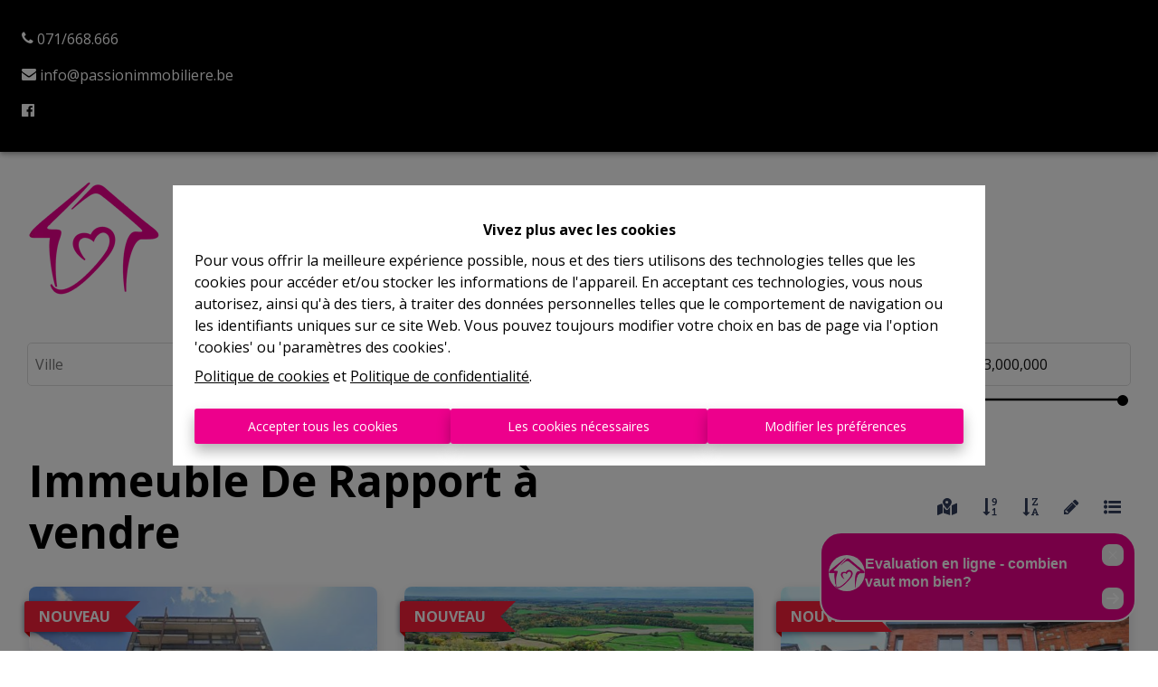

--- FILE ---
content_type: text/html; charset=utf-8
request_url: https://koqoon.be/fr/avm?config=%7B%22agencyId%22%3A%22agency104%22%2C%22agentId%22%3A%22user-104-3b71dadf-0ef2-4079-ab09-9be323877675%22%2C%22backgroundColor%22%3A%22%23ED008C%22%2C%22faviconUrl%22%3A%22https%3A%2F%2Fd1oytcss5issfa.cloudfront.net%2Ffavicons%2Fpassion-immobilire-favicon.webp%22%2C%22logoUrl%22%3Anull%2C%22enableMfa%22%3A%22true%22%2C%22textStyle%22%3A%7B%22color%22%3A%22%23FFFFFF%22%7D%2C%22defaultLocale%22%3A%22fr%22%2C%22startOpen%22%3Afalse%2C%22inline%22%3Afalse%2C%22disableMaxWidth%22%3Afalse%2C%22isDismissed%22%3Afalse%2C%22parentUrl%22%3A%22https%3A%2F%2Fwww.passionimmobiliere.be%2Ffr%2Fa-vendre%2Fimmeuble-de-rapport%2F%22%2C%22abTestVersion%22%3A%22vArrow%22%2C%22sessionId%22%3A%22session-1769607803566-8ky33n461%22%7D
body_size: 30182
content:
<!DOCTYPE html><html><head><meta charSet="utf-8"/><meta name="viewport" content="width=device-width, initial-scale=1"/><meta name="viewport" content="width=device-width, initial-scale=1.0, maximum-scale=1.0, user-scalable=no, interactive-widget=resizes-content"/><link rel="stylesheet" href="/_next/static/css/4db65ab2f66c3062.css" data-precedence="next"/><link rel="stylesheet" href="/_next/static/css/9fd91b149939e3bf.css" data-precedence="next"/><link rel="preload" as="script" fetchPriority="low" href="/_next/static/chunks/webpack-e76c7b92834a6db7.js"/><script src="/_next/static/chunks/2943-849b5de3be126501.js" async=""></script><script src="/_next/static/chunks/5148-232606b4fca2aac5.js" async=""></script><script src="/_next/static/chunks/7464-13f5346e1f7e5a7b.js" async=""></script><script src="/_next/static/chunks/1523-1f0bd045bc2a65b1.js" async=""></script><script src="/_next/static/chunks/main-app-3942624ab1cb433f.js" async=""></script><script src="/_next/static/chunks/5186-834029fceccdeeea.js" async=""></script><script src="/_next/static/chunks/5184-153eeac7f6202386.js" async=""></script><script src="/_next/static/chunks/app/layout-8ca63468895b5235.js" async=""></script><script src="/_next/static/chunks/app/error-fa7731c298bec163.js" async=""></script><script src="/_next/static/chunks/7448-bd9adbf6d98843c4.js" async=""></script><script src="/_next/static/chunks/7300-a87077ad088f172e.js" async=""></script><script src="/_next/static/chunks/3145-fc32f99f51286aa0.js" async=""></script><script src="/_next/static/chunks/3097-2334c946d01ac2c3.js" async=""></script><script src="/_next/static/chunks/554-7ad7f0e6efb9058a.js" async=""></script><script src="/_next/static/chunks/1964-6a06b4175d84ac68.js" async=""></script><script src="/_next/static/chunks/6349-98b04afdfb45171e.js" async=""></script><script src="/_next/static/chunks/app/%5Blocale%5D/avm/page-f3956634-d0f5284782ee2e35.js" async=""></script><script src="/_next/static/chunks/app/%5Blocale%5D/avm/page-55a39ea1-1979694fe506bb0f.js" async=""></script><script src="/_next/static/chunks/app/%5Blocale%5D/avm/page-d24ec4f1-1c988462faf607b3.js" async=""></script><script src="/_next/static/chunks/app/%5Blocale%5D/avm/page-f88dba18-e69baeab202c193b.js" async=""></script><script src="/_next/static/chunks/4600-5bc873ac5893bf16.js" async=""></script><script src="/_next/static/chunks/5590-5f562e255e04e470.js" async=""></script><script src="/_next/static/chunks/1182-82ebb8bbdaa31fbb.js" async=""></script><script src="/_next/static/chunks/8730-ee67163bc3964fb1.js" async=""></script><script src="/_next/static/chunks/app/%5Blocale%5D/layout-391591dec811146e.js" async=""></script><title>Agent IA pour agences immobilières</title><meta name="description" content="Agent IA conçu pour les agences immobilières. Koqoon collecte et qualifie toutes vos communications entrantes (questions sur les biens, demandes de visite, leads vendeurs)."/><link rel="shortcut icon" href="/favicon.svg"/><link rel="icon" href="/favicon.svg"/><meta name="next-size-adjust"/><script src="/_next/static/chunks/polyfills-42372ed130431b0a.js" noModule=""></script></head><body class="__variable_67235b __variable_f367f3 antialiased h-full"><div id="_rht_toaster" style="position:fixed;z-index:9999;top:16px;left:16px;right:16px;bottom:16px;pointer-events:none"></div><script src="/_next/static/chunks/webpack-e76c7b92834a6db7.js" async=""></script><script>(self.__next_f=self.__next_f||[]).push([0]);self.__next_f.push([2,null])</script><script>self.__next_f.push([1,"1:HL[\"/_next/static/media/26d4368bf94c0ec4-s.p.woff2\",\"font\",{\"crossOrigin\":\"\",\"type\":\"font/woff2\"}]\n2:HL[\"/_next/static/media/e4af272ccee01ff0-s.p.woff2\",\"font\",{\"crossOrigin\":\"\",\"type\":\"font/woff2\"}]\n3:HL[\"/_next/static/css/4db65ab2f66c3062.css\",\"style\"]\n4:HL[\"/_next/static/css/9fd91b149939e3bf.css\",\"style\"]\n"])</script><script>self.__next_f.push([1,"5:I[12846,[],\"\"]\n8:I[4707,[],\"\"]\na:I[36423,[],\"\"]\nc:I[56855,[\"5186\",\"static/chunks/5186-834029fceccdeeea.js\",\"5184\",\"static/chunks/5184-153eeac7f6202386.js\",\"3185\",\"static/chunks/app/layout-8ca63468895b5235.js\"],\"DragDropProvider\"]\nd:I[13490,[\"7601\",\"static/chunks/app/error-fa7731c298bec163.js\"],\"default\"]\ne:I[75186,[\"5186\",\"static/chunks/5186-834029fceccdeeea.js\",\"5184\",\"static/chunks/5184-153eeac7f6202386.js\",\"3185\",\"static/chunks/app/layout-8ca63468895b5235.js\"],\"Toaster\"]\n10:I[61060,[],\"\"]\n9:[\"locale\",\"fr\",\"d\"]\n11:[]\n"])</script><script>self.__next_f.push([1,"0:[\"$\",\"$L5\",null,{\"buildId\":\"OJmGPKV7uzrqRh6sGjrOp\",\"assetPrefix\":\"\",\"urlParts\":[\"\",\"fr\",\"avm?config=%7B%22agencyId%22%3A%22agency104%22%2C%22agentId%22%3A%22user-104-3b71dadf-0ef2-4079-ab09-9be323877675%22%2C%22backgroundColor%22%3A%22%23ED008C%22%2C%22faviconUrl%22%3A%22https%3A%2F%2Fd1oytcss5issfa.cloudfront.net%2Ffavicons%2Fpassion-immobilire-favicon.webp%22%2C%22logoUrl%22%3Anull%2C%22enableMfa%22%3A%22true%22%2C%22textStyle%22%3A%7B%22color%22%3A%22%23FFFFFF%22%7D%2C%22defaultLocale%22%3A%22fr%22%2C%22startOpen%22%3Afalse%2C%22inline%22%3Afalse%2C%22disableMaxWidth%22%3Afalse%2C%22isDismissed%22%3Afalse%2C%22parentUrl%22%3A%22https%3A%2F%2Fwww.passionimmobiliere.be%2Ffr%2Fa-vendre%2Fimmeuble-de-rapport%2F%22%2C%22abTestVersion%22%3A%22vArrow%22%2C%22sessionId%22%3A%22session-1769607803566-8ky33n461%22%7D\"],\"initialTree\":[\"\",{\"children\":[[\"locale\",\"fr\",\"d\"],{\"children\":[\"avm\",{\"children\":[\"__PAGE__?{\\\"config\\\":\\\"{\\\\\\\"agencyId\\\\\\\":\\\\\\\"agency104\\\\\\\",\\\\\\\"agentId\\\\\\\":\\\\\\\"user-104-3b71dadf-0ef2-4079-ab09-9be323877675\\\\\\\",\\\\\\\"backgroundColor\\\\\\\":\\\\\\\"#ED008C\\\\\\\",\\\\\\\"faviconUrl\\\\\\\":\\\\\\\"https://d1oytcss5issfa.cloudfront.net/favicons/passion-immobilire-favicon.webp\\\\\\\",\\\\\\\"logoUrl\\\\\\\":null,\\\\\\\"enableMfa\\\\\\\":\\\\\\\"true\\\\\\\",\\\\\\\"textStyle\\\\\\\":{\\\\\\\"color\\\\\\\":\\\\\\\"#FFFFFF\\\\\\\"},\\\\\\\"defaultLocale\\\\\\\":\\\\\\\"fr\\\\\\\",\\\\\\\"startOpen\\\\\\\":false,\\\\\\\"inline\\\\\\\":false,\\\\\\\"disableMaxWidth\\\\\\\":false,\\\\\\\"isDismissed\\\\\\\":false,\\\\\\\"parentUrl\\\\\\\":\\\\\\\"https://www.passionimmobiliere.be/fr/a-vendre/immeuble-de-rapport/\\\\\\\",\\\\\\\"abTestVersion\\\\\\\":\\\\\\\"vArrow\\\\\\\",\\\\\\\"sessionId\\\\\\\":\\\\\\\"session-1769607803566-8ky33n461\\\\\\\"}\\\"}\",{}]}]}]},\"$undefined\",\"$undefined\",true],\"initialSeedData\":[\"\",{\"children\":[[\"locale\",\"fr\",\"d\"],{\"children\":[\"avm\",{\"children\":[\"__PAGE__\",{},[[\"$L6\",\"$L7\",null],null],null]},[null,[\"$\",\"$L8\",null,{\"parallelRouterKey\":\"children\",\"segmentPath\":[\"children\",\"$9\",\"children\",\"avm\",\"children\"],\"error\":\"$undefined\",\"errorStyles\":\"$undefined\",\"errorScripts\":\"$undefined\",\"template\":[\"$\",\"$La\",null,{}],\"templateStyles\":\"$undefined\",\"templateScripts\":\"$undefined\",\"notFound\":\"$undefined\",\"notFoundStyles\":\"$undefined\"}]],null]},[[null,\"$Lb\"],null],null]},[[[[\"$\",\"link\",\"0\",{\"rel\":\"stylesheet\",\"href\":\"/_next/static/css/4db65ab2f66c3062.css\",\"precedence\":\"next\",\"crossOrigin\":\"$undefined\"}],[\"$\",\"link\",\"1\",{\"rel\":\"stylesheet\",\"href\":\"/_next/static/css/9fd91b149939e3bf.css\",\"precedence\":\"next\",\"crossOrigin\":\"$undefined\"}]],[\"$\",\"html\",null,{\"children\":[[\"$\",\"head\",null,{\"children\":[\"$\",\"meta\",null,{\"name\":\"viewport\",\"content\":\"width=device-width, initial-scale=1.0, maximum-scale=1.0, user-scalable=no, interactive-widget=resizes-content\"}]}],[\"$\",\"body\",null,{\"className\":\"__variable_67235b __variable_f367f3 antialiased h-full\",\"children\":[[\"$\",\"$Lc\",null,{\"children\":[\"$\",\"$L8\",null,{\"parallelRouterKey\":\"children\",\"segmentPath\":[\"children\"],\"error\":\"$d\",\"errorStyles\":[],\"errorScripts\":[],\"template\":[\"$\",\"$La\",null,{}],\"templateStyles\":\"$undefined\",\"templateScripts\":\"$undefined\",\"notFound\":[[\"$\",\"title\",null,{\"children\":\"404: This page could not be found.\"}],[\"$\",\"div\",null,{\"style\":{\"fontFamily\":\"system-ui,\\\"Segoe UI\\\",Roboto,Helvetica,Arial,sans-serif,\\\"Apple Color Emoji\\\",\\\"Segoe UI Emoji\\\"\",\"height\":\"100vh\",\"textAlign\":\"center\",\"display\":\"flex\",\"flexDirection\":\"column\",\"alignItems\":\"center\",\"justifyContent\":\"center\"},\"children\":[\"$\",\"div\",null,{\"children\":[[\"$\",\"style\",null,{\"dangerouslySetInnerHTML\":{\"__html\":\"body{color:#000;background:#fff;margin:0}.next-error-h1{border-right:1px solid rgba(0,0,0,.3)}@media (prefers-color-scheme:dark){body{color:#fff;background:#000}.next-error-h1{border-right:1px solid rgba(255,255,255,.3)}}\"}}],[\"$\",\"h1\",null,{\"className\":\"next-error-h1\",\"style\":{\"display\":\"inline-block\",\"margin\":\"0 20px 0 0\",\"padding\":\"0 23px 0 0\",\"fontSize\":24,\"fontWeight\":500,\"verticalAlign\":\"top\",\"lineHeight\":\"49px\"},\"children\":\"404\"}],[\"$\",\"div\",null,{\"style\":{\"display\":\"inline-block\"},\"children\":[\"$\",\"h2\",null,{\"style\":{\"fontSize\":14,\"fontWeight\":400,\"lineHeight\":\"49px\",\"margin\":0},\"children\":\"This page could not be found.\"}]}]]}]}]],\"notFoundStyles\":[]}]}],[\"$\",\"$Le\",null,{\"position\":\"top-center\"}]]}]]}]],null],null],\"couldBeIntercepted\":false,\"initialHead\":[null,\"$Lf\"],\"globalErrorComponent\":\"$10\",\"missingSlots\":\"$W11\"}]\n"])</script><script>self.__next_f.push([1,"12:I[15940,[\"7448\",\"static/chunks/7448-bd9adbf6d98843c4.js\",\"7300\",\"static/chunks/7300-a87077ad088f172e.js\",\"3145\",\"static/chunks/3145-fc32f99f51286aa0.js\",\"3097\",\"static/chunks/3097-2334c946d01ac2c3.js\",\"554\",\"static/chunks/554-7ad7f0e6efb9058a.js\",\"1964\",\"static/chunks/1964-6a06b4175d84ac68.js\",\"6349\",\"static/chunks/6349-98b04afdfb45171e.js\",\"6451\",\"static/chunks/app/%5Blocale%5D/avm/page-f3956634-d0f5284782ee2e35.js\",\"6883\",\"static/chunks/app/%5Blocale%5D/avm/page-55a39ea1-1979694fe506bb0f.js\",\"6223\",\"static/chunks/app/%5Blocale%5D/avm/page-d24ec4f1-1c988462faf607b3.js\",\"7892\",\"static/chunks/app/%5Blocale%5D/avm/page-f88dba18-e69baeab202c193b.js\"],\"MapProvider\"]\n13:I[19511,[\"7448\",\"static/chunks/7448-bd9adbf6d98843c4.js\",\"7300\",\"static/chunks/7300-a87077ad088f172e.js\",\"3145\",\"static/chunks/3145-fc32f99f51286aa0.js\",\"3097\",\"static/chunks/3097-2334c946d01ac2c3.js\",\"554\",\"static/chunks/554-7ad7f0e6efb9058a.js\",\"1964\",\"static/chunks/1964-6a06b4175d84ac68.js\",\"6349\",\"static/chunks/6349-98b04afdfb45171e.js\",\"6451\",\"static/chunks/app/%5Blocale%5D/avm/page-f3956634-d0f5284782ee2e35.js\",\"6883\",\"static/chunks/app/%5Blocale%5D/avm/page-55a39ea1-1979694fe506bb0f.js\",\"6223\",\"static/chunks/app/%5Blocale%5D/avm/page-d24ec4f1-1c988462faf607b3.js\",\"7892\",\"static/chunks/app/%5Blocale%5D/avm/page-f88dba18-e69baeab202c193b.js\"],\"default\"]\n14:I[63156,[\"4600\",\"static/chunks/4600-5bc873ac5893bf16.js\",\"5590\",\"static/chunks/5590-5f562e255e04e470.js\",\"1182\",\"static/chunks/1182-82ebb8bbdaa31fbb.js\",\"8730\",\"static/chunks/8730-ee67163bc3964fb1.js\",\"1203\",\"static/chunks/app/%5Blocale%5D/layout-391591dec811146e.js\"],\"Providers\"]\n7:[\"$\",\"$L12\",null,{\"children\":[\"$\",\"main\",null,{\"className\":\"flex flex-col items-center h-screen\",\"children\":[\"$\",\"$L13\",null,{\"defaultLocale\":\"fr\"}]}]}]\n"])</script><script>self.__next_f.push([1,"b:[\"$\",\"$L14\",null,{\"locale\":\"fr\",\"messages\":{\"nav\":{\"buy\":\"Acheter\",\"rent\":\"Louer\",\"sell\":\"Vendre\",\"mortgage\":\"Crédit\"},\"propertyCard\":{\"addToFavorites\":\"Ajouter aux favoris\",\"removeFromFavorites\":\"Retirer des favoris\",\"pricePerSqm\":\"par m²\",\"epc\":\"EPC\",\"plotArea\":\"Surface du terrain\",\"constructionYear\":\"Année de construction\",\"postDate\":\"Date de publication\",\"distance\":\"Distance\"},\"propertyPage\":{\"requestTour\":\"Demander une visite\",\"contactAgent\":\"Contacter l'agent\",\"overview\":\"Aperçu\",\"features\":\"Caractéristiques\",\"beds\":\"chambres\",\"baths\":\"sdb\",\"sqft\":\"m²\",\"epc\":\"PEB\",\"lotSize\":\"m² terrain\",\"status\":{\"available\":\"À vendre\",\"sold\":\"Vendu\",\"pending\":\"En attente\",\"for_rent\":\"À louer\"},\"priceHistory\":\"Historique des prix\",\"priceCut\":\"Baisse de prix\",\"estPayment\":\"Mensualité est.\",\"documents\":\"Documents disponibles\",\"agentTitle\":\"Agent Immobilier\"},\"chat\":{\"placeholder\":\"Posez nous toutes vos questions...\",\"send\":\"Envoyer\",\"header\":\"Posez nous toutes vos questions\",\"agentTitle\":\"Expert immobilier\",\"thinking\":\"Réflexion en cours\",\"askAnythingTo\":\"Posez vos questions à notre IA\",\"agentName\":\"Lucie・Agent IA\",\"suggestedQuestions\":{\"propertyInfo\":\"Je veux en savoir plus sur ce bien\",\"propertyInfoMessage\":\"Je veux en savoir plus sur ce bien\",\"visits\":\"Je souhaite planifier une visite\",\"visitsMessage\":\"Je souhaite planifier une visite\",\"agencyMessage\":\"Je souhaite en savoir plus sur vos services\",\"valuationMessage\":\"Je souhaite estimer la valeur de mon bien\"},\"mockChats\":{\"chat1\":{\"message\":\"Oui. Tout le monde peut le visiter. C'est ouvert au p...\",\"timestamp\":\"11:14\"},\"chat2\":{\"message\":\"Comment rénover ce bien pour améliorer le PEB ?\",\"timestamp\":\"Hier\"},\"chat3\":{\"message\":\"De l'amiante est présent ?\",\"timestamp\":\"Samedi\"}},\"welcomeMessage\":\"Bonjour ! Je suis votre agent immobilier. Comment puis-je vous aider aujourd'hui ?\",\"visitRequest\":{\"scheduleFor\":\"Je souhaiterais programmer une visite pour le {date}\"},\"visitConfirmation\":\"Merci d'avoir fourni toutes les informations. Je vais traiter votre demande de visite et vous enverrai un email de confirmation sous peu. Y a-t-il autre chose que vous aimeriez savoir sur le bien ?\",\"loadingStates\":{\"default\":\"Réflexion en cours...\",\"analyzing\":\"Analyse de votre question...\",\"classifying\":\"Compréhension de votre demande...\",\"processing\":\"Traitement des informations...\",\"reviewing\":\"Vérification de l'exactitude des informations...\",\"finalizing\":\"Finalisation de la réponse...\"},\"progressStepLabel\":\"Étape\",\"poweredByKoqoon\":\"Créé par Koqoon\"},\"search\":{\"placeholder\":\"Rechercher votre bien de rêve (ex: 'façade blanche', 'parquet')...\",\"button\":\"Rechercher\",\"noPropertiesFound\":\"Aucun bien trouvé, essayez de modifier vos critères de recherche.\",\"searching\":\"Recherche en cours...\"},\"chatHistory\":{\"title\":\"Historique des conversations\",\"noChat\":\"Aucun historique de conversation disponible\",\"noMessages\":\"Sélectionnez une conversation pour voir les messages\",\"messages\":\"messages\",\"viewProperty\":\"Voir le bien\",\"status\":{\"general\":\"Info générale\",\"concerns\":\"Préoccupations\",\"urgent\":\"Lead\"},\"mockChats\":{\"prop6\":{\"address\":\"Trifkensweg 1, 9400 Ninove\",\"lastMessage\":\"Merci d'avoir partagé les informations sur votre bien !\",\"messages\":[{\"content\":\"Quelles sont les possibilités actuelles pour visiter cette maison ?\",\"timestamp\":\"18/12/2024 09:02\"},{\"content\":\"Je vais vous aider à planifier une visite. Laissez-moi vous montrer les créneaux disponibles.\",\"timestamp\":\"18/12/2024 09:03\"},{\"content\":\"Je souhaiterais programmer une visite pour le 18-12-2024, 14:00:00\",\"timestamp\":\"18/12/2024 09:05\"},{\"content\":\"Merci d'avoir sélectionné ce créneau. Pour confirmer votre visite, j'ai besoin de quelques informations :\\n\\n• Votre nom complet\\n• Numéro de téléphone\\n• Adresse e-mail\\n\\nPouvez-vous me fournir ces informations ?\",\"timestamp\":\"18/12/2024 09:06\"},{\"content\":\"Jeff Coppens, 0491748175, jeff@gmail.com\",\"timestamp\":\"18/12/2024 09:08\"},{\"content\":\"Merci, Jeff ! Voici les détails de votre visite :\\n\\n• Date : 18-12-2024\\n• Heure : 14:00\\n\\nJe vais envoyer un e-mail de confirmation à jeff@gmail.com.\\n\\nPuis-je vous poser quelques questions supplémentaires pour mieux préparer la visite ?\",\"timestamp\":\"18/12/2024 09:10\"},{\"content\":\"Bien sûr !\",\"timestamp\":\"18/12/2024 09:12\"},{\"content\":\"Super, merci ! Pour mieux préparer la visite, j'aimerais savoir :\\n\\n• Quelles caractéristiques principales recherchez-vous dans votre future maison ?\\n• Êtes-vous actuellement propriétaire ou locataire ?\",\"timestamp\":\"18/12/2024 09:13\"},{\"content\":\"Une maison blanche avec véranda. Je suis actuellement propriétaire\",\"timestamp\":\"18/12/2024 09:15\"},{\"content\":\"Merci pour ces informations !\\n\\nPuisque vous êtes actuellement propriétaire, envisagez-vous de déménager et de vendre votre maison actuelle ? Notre organisation immobilière est spécialisée dans l'accompagnement des propriétaires pour une transition en douceur vers leur nouvelle maison.\",\"timestamp\":\"18/12/2024 09:17\"},{\"content\":\"Je prévois effectivement de déménager\",\"timestamp\":\"18/12/2024 09:19\"},{\"content\":\"C'est une bonne nouvelle ! Seriez-vous intéressé par une estimation gratuite de votre bien actuel ? Nous pouvons vous aider à réaliser une transition en douceur de votre maison actuelle vers votre nouveau logement.\",\"timestamp\":\"18/12/2024 09:20\"},{\"content\":\"Oui, je suis intéressé !\",\"timestamp\":\"18/12/2024 09:22\"},{\"content\":\"Parfait ! Pour qu'un agent vous contacte concernant l'estimation de votre bien, j'ai besoin de quelques informations :\\n• Votre nom complet\\n• Numéro de téléphone\\n• Adresse e-mail (obligatoire)\\nPouvez-vous me fournir ces informations ?\",\"timestamp\":\"18/12/2024 09:23\"},{\"content\":\"Vous avez déjà ces informations !\",\"timestamp\":\"18/12/2024 09:25\"},{\"content\":\"Vous avez raison, je m'excuse pour la confusion !\\nMerci, Jeff ! J'ai noté vos coordonnées. Pour nous aider à estimer votre bien, veuillez remplir ce court formulaire :\",\"timestamp\":\"18/12/2024 09:27\"},{\"content\":\"Voici les informations sur mon bien :\\n• Adresse : Rue alphonse Renard 77, 1050 Ixelles\\n• Type de bien : Appartement\\n• Surface habitable : 70 m²\\n• Nombre de chambres : 1\\n• Valeur PEB : F\\n• État : 2\",\"timestamp\":\"18/12/2024 09:29\"},{\"content\":\"Merci d'avoir partagé les informations sur votre bien !\\nJ'ai noté vos coordonnées et un agent vous contactera bientôt pour discuter de l'estimation de votre appartement situé Rue Alphonse Renard 77, 1050 Ixelles.\\n\\nSi vous avez d'autres questions ou besoin d'aide supplémentaire, n'hésitez pas à me le faire savoir !\",\"timestamp\":\"18/12/2024 09:30\"}]},\"prop1\":{\"address\":\"Hammestraat 34, 8800 Roeselare\",\"lastMessage\":\"Parfait, je vous verrai vendredi à 14h pour la visite.\",\"messages\":[{\"content\":\"Bonjour, je suis intéressé par ce bien. Quel est le prix demandé ?\",\"timestamp\":\"17/12/2024 14:30\"},{\"content\":\"Le prix demandé est de 385.000€. Le bien a été récemment rénové et comprend 4 chambres et 2 salles de bain.\",\"timestamp\":\"17/12/2024 14:32\"},{\"content\":\"Pouvez-vous me parler du PEB et du système de chauffage ?\",\"timestamp\":\"17/12/2024 14:35\"},{\"content\":\"Le bien a un PEB B (score 185). Il dispose d'un système de chauffage au gaz moderne installé en 2022 avec chauffage au sol dans la salle de bain et la cuisine.\",\"timestamp\":\"17/12/2024 14:37\"},{\"content\":\"Est-il possible de programmer une visite cette semaine ?\",\"timestamp\":\"17/12/2024 14:45\"},{\"content\":\"Oui, nous avons des disponibilités ce vendredi à 14h ou samedi matin à 10h. Quelle option préférez-vous ?\",\"timestamp\":\"17/12/2024 14:47\"}]},\"prop2\":{\"address\":\"Trifkensweg 1, 9400 Ninove\",\"lastMessage\":\"Le jardin est orienté sud, environ 300m².\",\"messages\":[{\"content\":\"Bonjour, quelle est la superficie totale du bien, jardin inclus ?\",\"timestamp\":\"16/12/2024 11:30\"},{\"content\":\"La maison fait 185m² habitables, répartis sur 2 étages.\",\"timestamp\":\"16/12/2024 11:32\"},{\"content\":\"Et concernant l'orientation et la taille du jardin ?\",\"timestamp\":\"16/12/2024 11:35\"},{\"content\":\"Le jardin est orienté sud, environ 300m².\",\"timestamp\":\"16/12/2024 11:45\"}]},\"prop3\":{\"address\":\"Dorpsstraat 14, 2990 Wuustwezel\",\"lastMessage\":\"Oui, il y a de la place pour 3 voitures devant la maison.\",\"messages\":[{\"content\":\"La propriété dispose-t-elle d'un garage ou d'un parking ?\",\"timestamp\":\"15/12/2024 16:00\"},{\"content\":\"Oui, il y a de la place pour 3 voitures devant la maison. L'allée est entièrement pavée.\",\"timestamp\":\"15/12/2024 16:02\"},{\"content\":\"Est-il possible de construire un garage ?\",\"timestamp\":\"15/12/2024 16:05\"},{\"content\":\"Oui, il y a suffisamment d'espace sur le côté gauche de la maison pour construire un garage. Le permis de construire devrait être obtenu sans problème.\",\"timestamp\":\"15/12/2024 16:08\"}]},\"prop4\":{\"address\":\"Veldonkstraat 276, 3120 Tremelo\",\"lastMessage\":\"La toiture a été rénovée en 2021 avec une nouvelle isolation.\",\"messages\":[{\"content\":\"Quand a eu lieu la dernière rénovation ?\",\"timestamp\":\"12/12/2024 09:00\"},{\"content\":\"La maison a fait l'objet de plusieurs rénovations récemment. La cuisine et les salles de bain ont été modernisées en 2020.\",\"timestamp\":\"14/12/2024 09:05\"},{\"content\":\"Et la toiture ?\",\"timestamp\":\"14/12/2024 09:10\"},{\"content\":\"La toiture a été rénovée en 2021 avec une nouvelle isolation. Tout le câblage électrique a également été remplacé.\",\"timestamp\":\"14/12/2024 09:15\"},{\"content\":\"Et les fenêtres ?\",\"timestamp\":\"14/12/2024 09:20\"},{\"content\":\"Double vitrage partout, installé en 2019. Ce sont des fenêtres haute performance avec une valeur U de 1.0.\",\"timestamp\":\"14/12/2024 09:25\"}]},\"prop5\":{\"address\":\"Kalmthoutsesteenweg 112, 2910 Essen\",\"lastMessage\":\"L'école la plus proche est à seulement 500m.\",\"messages\":[{\"content\":\"À quelle distance se trouvent l'école et la gare les plus proches ?\",\"timestamp\":\"13/12/2024 14:00\"},{\"content\":\"L'école la plus proche est à seulement 500m, environ 6 minutes à pied.\",\"timestamp\":\"13/12/2024 14:05\"},{\"content\":\"Et la gare ?\",\"timestamp\":\"13/12/2024 14:10\"},{\"content\":\"La gare d'Essen est à 1,2 km, soit environ 15 minutes à pied.\",\"timestamp\":\"13/12/2024 14:15\"},{\"content\":\"Y a-t-il des supermarchés à proximité ?\",\"timestamp\":\"13/12/2024 14:20\"},{\"content\":\"Oui, il y a un Delhaize à 800m et un Aldi à 1km. Les deux sont facilement accessibles à vélo ou en voiture.\",\"timestamp\":\"13/12/2024 14:25\"}]}},\"valueHome\":\"Estimer ce bien\",\"firstInteraction\":\"Première interaction avec le prospect via le widget d'estimation\",\"showLess\":\"Afficher moins\",\"unreadMessage\":\"message non lu\",\"unreadMessages\":\"messages non lus\"},\"propertyForm\":{\"address\":\"Adresse\",\"propertyType\":\"Type de bien\",\"house\":\"Maison\",\"apartment\":\"Appartement\",\"livingArea\":\"Surface habitable (m²)\",\"bedrooms\":\"Nombre de chambres\",\"epcValue\":\"Valeur PEB\",\"condition\":\"État du bien\",\"condition1\":\"État: 5/5 Comme neuf\",\"condition2\":\"État: 4/5 Très bon état\",\"condition3\":\"État: 3/5 Signes d'usure\",\"condition4\":\"État: 2/5 Défauts mineurs\",\"condition5\":\"État: 1/5 Défauts majeurs\",\"condition6\":\"État: 0/5 Inhabitable\",\"condition6_agency100\":\"Non applicable\",\"conditionB2B\":\"État de mon bien\",\"submit\":\"Soumettre les informations\"},\"dashboard\":{\"title\":\"Tableau de bord\",\"navigation\":{\"dashboard\":\"Tableau de bord\",\"visits\":\"Visites\",\"conversations\":\"Conversations\",\"myProperties\":\"Mes Biens\"},\"metrics\":{\"totalLeads\":\"Total Leads\",\"totalConversations\":\"Total Conversations\",\"successRate\":\"Taux de Réussite\",\"activeChats\":\"Chats Actifs\",\"lastDays\":\"30 derniers jours\",\"recentConversations\":\"Conversations Récentes\",\"sentimentAnalysis\":\"Analyse des Sentiments\",\"positive\":\"Positif\",\"neutral\":\"Neutre\",\"negative\":\"Négatif\",\"propertyInterest\":\"Intérêt Immobilier\",\"visitRequests\":\"Demandes de Visite\",\"leadStatus\":\"Statut des Leads\",\"chatMetrics\":\"Métriques de Chat\",\"commonTopics\":\"Sujets Fréquents\",\"topics\":{\"visitRequest\":\"Demandes de Visite\",\"epcInfo\":\"Information PEB\",\"valuation\":\"Estimation de Bien\",\"requests\":\"demandes\",\"questions\":\"questions\",\"inquiries\":\"demandes\"}},\"traffic\":{\"title\":\"Aperçu du Trafic\",\"widgetImpressions\":\"Impressions du Widget\",\"widgetStartRate\":\"Taux de Démarrage du Widget\",\"widgetCompletionRate\":\"Taux de Complétion du Widget\",\"last3Months\":\"3 derniers mois\",\"last30Days\":\"30 derniers jours\",\"last7Days\":\"7 derniers jours\",\"impressions\":\"Impressions\",\"startRate\":\"Taux de Démarrage\",\"completionRate\":\"Taux de Complétion\",\"deviceBreakdown\":\"Répartition par appareil\",\"browserBreakdown\":\"Répartition par navigateur\",\"mobile\":\"Mobile\",\"desktop\":\"Ordinateur\",\"chrome\":\"Chrome\",\"safari\":\"Safari\",\"firefox\":\"Firefox\",\"edge\":\"Edge\",\"other\":\"Autre\"}},\"contact\":{\"needHelp\":\"Besoin d'aide ?\",\"scheduleCall\":\"Planifier un appel\",\"sendEmail\":\"Envoyer un email\"},\"profile\":{\"settings\":\"Paramètres\",\"myProfile\":\"Mon Profil\",\"signOut\":\"Se déconnecter\",\"profile\":\"Profil\"},\"sidebar\":{\"myProspects\":\"Mes prospects\",\"myWorkflows\":\"Mes workflows\",\"settings\":\"Paramètres\",\"folders\":{\"dashboard\":\"Dashboard\",\"toAssign\":\"À assigner\",\"funnel\":\"Pipeline\",\"calendar\":\"Calendrier\"},\"workflowFolders\":{\"templates\":\"Modèles\",\"active\":\"Actif\",\"drafts\":\"Brouillons\",\"completed\":\"Terminé\",\"archived\":\"Archivé\"}},\"settings\":{\"title\":\"Paramètres\",\"backToProspects\":\"Retour aux prospects\",\"automaticAssignment\":{\"title\":\"Attribution automatique des leads basée sur le code postal\",\"description\":\"Lorsqu'elle est activée, les nouveaux leads seront automatiquement attribués aux agents en fonction du code postal de la propriété.\",\"enabled\":\"Activé\",\"disabled\":\"Désactivé\",\"activate\":\"Activer\",\"deactivate\":\"Désactiver\",\"fallbackAgent\":\"Agents par défaut (pour tous les autres codes postaux)\",\"fallbackAgentDescription\":\"Ces agents recevront les leads des codes postaux sans règle spécifique.\",\"selectFallbackAgent\":\"Sélectionner les agents par défaut\",\"noFallbackSelected\":\"Aucun agent par défaut sélectionné\",\"postalCodeRules\":\"Règles de code postal\",\"postalCodeRulesDescription\":\"Définissez quels agents reçoivent les leads de codes postaux spécifiques.\",\"addRule\":\"Ajouter une règle de code postal\",\"postalCode\":\"Code postal\",\"assignedAgent\":\"Agents assignés\",\"noRules\":\"Aucune règle de code postal configurée pour le moment.\",\"enterPostalCode\":\"Code postal\",\"selectAgent\":\"Sélectionner un agent\",\"removeRule\":\"Supprimer la règle\",\"save\":\"Enregistrer les modifications\",\"saving\":\"Enregistrement...\",\"cancel\":\"Annuler\",\"validationError\":\"Veuillez sélectionner au moins un agent par défaut avant d'activer l'attribution automatique.\",\"duplicatePostalCode\":\"Ce code postal a déjà une règle.\",\"successMessage\":\"Paramètres enregistrés avec succès !\",\"errorMessage\":\"Échec de l'enregistrement des paramètres. Veuillez réessayer.\",\"loadingAgents\":\"Chargement des agents...\",\"noAgentsAvailable\":\"Aucun agent disponible\",\"searchPlaceholder\":\"Rechercher des agents...\",\"allAgentsSelected\":\"Tous les agents sélectionnés\",\"noAgentsFound\":\"Aucun agent trouvé\",\"ownershipExplanation\":\"PROPRIÉTAIRE se voit attribuer le lead, mais tous les agents sélectionnés reçoivent des notifications par email.\",\"owner\":\"PROPRIÉTAIRE\"}},\"workflows\":{\"comingSoon\":\"Page workflows - Intégration React Flow bientôt disponible !\",\"description\":\"Cette page contiendra la visualisation des workflows React Flow, uniquement pour les utilisateurs DIRECTEUR.\",\"createNew\":\"Nouveau workflow\",\"defaultName\":\"Nouveau workflow\",\"noWorkflows\":\"Aucun workflow pour le moment\",\"title\":\"Mes Workflows\",\"subtitle\":\"Gérez vos processus de workflow\",\"noWorkflowsTitle\":\"Aucun workflow\",\"noWorkflowsDescription\":\"Créez votre premier workflow pour commencer.\",\"createFirst\":\"Créer votre premier workflow\",\"table\":{\"name\":\"Nom\",\"status\":\"Statut\",\"nodes\":\"Nœuds\",\"updated\":\"Dernière Mise à Jour\",\"actions\":\"Actions\",\"edit\":\"Modifier\"},\"addNode\":\"+ Ajouter\",\"saveWorkflow\":\"Sauvegarder\",\"saving\":\"...\",\"nodes\":{\"trigger\":{\"label\":\"Déclencheur\",\"description\":\"Démarrer un processus de workflow\"}}},\"prospects\":{\"titles\":{\"home\":\"Accueil\",\"new\":\"Nouveau\",\"all\":\"Tous\",\"hot\":\"Chaud\",\"cold\":\"Froid\",\"outOfZone\":\"Perdu\",\"mandates\":\"Mandat\"},\"dashboard\":{\"tabs\":{\"leads\":\"Leads\",\"revenue\":\"Revenus\",\"agents\":\"Agents\",\"whatsapp\":\"WhatsApp\"},\"leads\":{\"overviewTitle\":\"Vue d’ensemble de l’agence\",\"overviewSubtitle\":\"Suivez votre entonnoir et vos sources en un coup d’œil\",\"lineChart\":{\"title\":\"Total des leads\",\"description\":\"Total des leads sur {period}\",\"ranges\":{\"week\":\"7 derniers jours\",\"month\":\"30 derniers jours\",\"year\":\"12 derniers mois\"},\"totalLabel\":\"Leads\"},\"sourceChart\":{\"title\":\"Leads par source\",\"description\":\"Leads par source sur {period}\",\"ranges\":{\"week\":\"7 derniers jours\",\"month\":\"30 derniers jours\",\"year\":\"12 derniers mois\"},\"other\":\"Autres sources\",\"koqoon\":\"Koqoon\"},\"stageChart\":{\"title\":\"Leads par étape du funnel\",\"description\":\"Répartition actuelle par étapes du funnel\",\"seriesLabel\":\"Leads\"},\"pieChart\":{\"title\":\"Attribution des leads (Koqoon)\",\"description\":\"Attribution des sources de trafic pour les leads via Koqoon (depuis Août 2025)\",\"labels\":{\"metaAds\":\"Publicités Meta\",\"googleAds\":\"Google Ads\",\"organicSearch\":\"Organique\"}},\"deviceChart\":{\"title\":\"Mobile vs Desktop (Koqoon)\",\"description\":\"Leads mobile vs desktop dans le temps (depuis Août 2025)\",\"mobile\":\"Mobile\",\"desktop\":\"Desktop\"},\"emptyState\":{\"title\":\"Pas encore de données\",\"description\":\"Nous avons besoin de plus de leads sur cette période.\"},\"comingSoon\":\"Bientôt disponible\"},\"revenue\":{\"title\":\"Revenus projetés\",\"description\":\"Commission estimée (3%) par {period}\",\"groupBySource\":\"Par source\",\"groupByAttribution\":\"Par source de trafic\",\"groupByAgent\":\"Par agent\",\"groupByStage\":\"Par étape du funnel\",\"stageFilter\":\"Filtrer par funnel\",\"unassigned\":\"Non assigné\",\"emptyTitle\":\"Aucune donnée de revenus\",\"emptyDescription\":\"Ajoutez des leads avec des prix de propriété pour voir les projections.\"},\"agents\":{\"title\":\"Performance des agents\",\"description\":\"Distribution des leads à travers les étapes du funnel\",\"allAgents\":\"Tous les agents\",\"allSources\":\"Toutes les sources\",\"stageFilter\":\"Filtrer les étapes\",\"selectAgent\":\"Sélectionner un agent\",\"emptyTitle\":\"Aucune donnée d'agent\",\"emptyDescription\":\"Ajoutez des leads avec des agents assignés pour voir les performances.\",\"tooltip\":{\"leadsReached\":\"Leads ayant atteint cette étape\",\"currentlyInStage\":\"Actuellement dans cette étape\",\"conversionFromPrevious\":\"Conversion depuis l'étape précédente\"},\"conversionTo\":\"Conversion vers {stage}\",\"error\":\"Échec de récupération des données du graphique des agents\"},\"whatsapp\":{\"comingSoon\":\"Fonctionnalités WhatsApp bientôt disponibles\",\"totalChats\":\"Conversations Totales\",\"messagesSent\":\"Messages Envoyés\",\"responses\":\"réponses\",\"responseRate\":{\"title\":\"Taux de Réponse WhatsApp\",\"description\":\"Pourcentage de messages WhatsApp ayant reçu une réponse des prospects\"},\"conversationBreakdown\":\"Répartition des Conversations\",\"conversationDescription\":\"Messages envoyés vs réponses reçues\",\"responseRateChart\":\"Taux de Réponse\",\"responseRateDescription\":\"Pourcentage de conversations ayant reçu des réponses\",\"loading\":\"Chargement des données...\",\"noData\":{\"title\":\"Pas encore de données WhatsApp\",\"description\":\"Commencez à envoyer des messages WhatsApp pour voir les taux de réponse.\"},\"sent\":\"Envoyés\",\"pending\":\"En attente\",\"noResponse\":\"Sans Réponse\",\"tooltipTitle\":\"Réponses WhatsApp\",\"tooltipResponded\":\"Ont répondu\",\"conversations\":\"conversations\",\"responseRateText\":\"taux de réponse\"}},\"filters\":{\"filter\":\"Filtre\",\"sort\":\"Trier\",\"layout\":\"Affichage\",\"view\":\"Vue\",\"funnelView\":\"Funnel\",\"tableView\":\"Tableau\",\"searchPlaceholder\":\"Rechercher\",\"table\":\"Tableau\",\"grid\":\"Grille\",\"templates\":\"Modèles\",\"filterBy\":\"Filtrer par\",\"unreadOnly\":\"Non lus uniquement\",\"import\":\"Importer\",\"importLoading\":\"En cours...\",\"addFilter\":\"Filtrer\",\"addLead\":\"Ajouter Prospect\",\"new\":\"Nouveau\",\"filterValues\":{\"empty\":\"vide\",\"none\":\"aucun\",\"any\":\"tous\",\"anyDate\":\"toute date\",\"from\":\"de\",\"until\":\"jusqu'à\"},\"filterLabels\":{\"contains\":\"contient...\",\"min\":\"Min\",\"max\":\"Max\",\"fromLabel\":\"De\",\"toLabel\":\"À\",\"removeFilter\":\"Supprimer le filtre\",\"reset\":\"Réinitialiser\"},\"sortLabels\":{\"sort\":\"Trier\",\"sortSingular\":\"tri\",\"sortPlural\":\"tris\",\"ascending\":\"Croissant\",\"descending\":\"Décroissant\",\"removeSort\":\"Supprimer le tri\",\"addSort\":\"Ajouter un tri\",\"selectColumn\":\"Sélectionner une colonne\",\"cancel\":\"Annuler\",\"allColumnsUsed\":\"Toutes les colonnes sont déjà triées\"}},\"table\":{\"name\":\"Prospect\",\"champion\":\"Champion\",\"assignedTo\":\"Assigné à\",\"phoneNumber\":\"Téléphone\",\"address\":\"Adresse\",\"propertyType\":\"Type de bien\",\"valuation\":\"Valeur\",\"stage\":\"Étape\",\"status\":\"Intention de vente\",\"leadStatus\":\"Statut du Prospect\",\"dateAdded\":\"Date de création\",\"alertDate\":\"Date de rappel\",\"actions\":\"Actions\",\"leadSource\":\"Source\",\"email\":\"E-mail\",\"languages\":\"Langues\",\"columnHidden\":\"colonne masquée\",\"columnsHidden\":\"colonnes masquées\",\"restoreColumns\":\"Restaurer toutes les colonnes\"},\"leadStatuses\":{\"no_contact_agent\":\"A contacter\",\"contact_agent\":\"Contacté et en cours\",\"contact_Koqoon\":\"Contacté via WhatsApp\",\"contact_lost\":\"Perdu\"},\"pipeline\":{\"leadCount\":\"{count} leads\",\"singleLead\":\"1 lead\",\"emptyColumn\":\"Aucun lead pour l'instant\",\"lastUpdated\":\"Mis à jour\",\"dropHere\":\"Déposez ici pour déplacer\",\"deleteDefaultError\":\"L'étape par défaut ne peut pas être supprimée.\",\"defaultColumnLocked\":\"La première colonne ne peut pas être déplacée.\",\"deleteConfirmTitle\":\"Supprimer l'étape ?\",\"deleteConfirmMessage\":\"La suppression de « {stage} » déplacera tous les prospects de cette colonne vers « {defaultStage} ». Continuer ?\",\"deleteConfirmHint\":\"Tous les {count} seront déplacés vers « {defaultStage} ». Déplacez-les d'abord si vous souhaitez une autre étape.\",\"subtitle\":\"Glissez-déposez les leads pour mettre à jour leur étape\",\"singleDeal\":\"dossier\",\"multipleDeals\":\"dossiers\",\"customize\":\"Personnaliser le pipeline\",\"settings\":{\"title\":\"Étapes du pipeline\",\"subtitle\":\"Gérez les colonnes affichées dans votre pipeline agence.\",\"helper\":\"Réorganisez les étapes pour définir l'ordre des colonnes. Choisissez une étape par défaut.\",\"label\":\"Intitulé\",\"identifier\":\"Identifiant\",\"color\":\"Couleur\",\"chooseColor\":\"Choisir une couleur\",\"hideColor\":\"Fermer\",\"unnamedStage\":\"Étape sans nom\",\"default\":\"Étape par défaut\",\"addStage\":\"Ajouter une étape\",\"delete\":\"Supprimer\",\"cancel\":\"Annuler\",\"save\":\"Enregistrer\",\"saving\":\"Enregistrement...\",\"cantDeleteLast\":\"Au moins une étape est requise.\",\"cantDeleteDefault\":\"Choisissez une autre étape par défaut avant de supprimer celle-ci.\",\"createError\":\"Ajoutez au moins une étape et vérifiez le nom de l'étape.\",\"duplicateError\":\"Le nom de l'étape doit être unique.\",\"loading\":\"Chargement des étapes…\",\"newStagePlaceholder\":\"Nouvelle étape\",\"identifierDisplay\":\"Identifiant\",\"sampleLeadTitle\":\"Carte d'exemple\",\"dropToEnd\":\"Déposer à la fin\",\"autoReminder\":{\"label\":\"Rappel automatique\",\"descriptionPlaceholder\":\"Description...\"}},\"toast\":{\"updateSuccess\":\"Update réussi.\",\"updateError\":\"Update échoué.\",\"autoReminderCreatedWithEdit\":\"Rappel automatique créé.\",\"edit\":\"Modifier\",\"failedToUpdateReminder\":\"Échec update du rappel.\",\"genericError\":\"Erreur\",\"missingChatInfo\":\"Informations manquantes\"},\"stageChangeActions\":{\"createAlert\":\"Créer un rappel\",\"createComment\":\"Créer un commentaire\",\"sendWhatsApp\":\"Envoyer WhatsApp\",\"whatsAppConfirm\":\"Cela enverra le premier message WhatsApp au prospect.\",\"confirmSend\":\"Envoyer le message maintenant\",\"selectDate\":\"Sélectionner la date\",\"alertDetails\":\"Détails du rappel\",\"selectedDate\":\"Date sélectionnée\",\"description\":\"Description\",\"optional\":\"optionnel\",\"movedTo\":\"Déplacé vers\",\"back\":\"Retour\"}},\"calendar\":{\"today\":\"Aujourd'hui\",\"more\":\"plus\",\"week\":\"Semaine\",\"month\":\"Mois\",\"noTasks\":\"Aucune tâche\",\"task\":\"tâche\",\"tasks\":\"tâches\",\"sendWhatsApp\":\"Envoyer WhatsApp\",\"toDo\":\"À faire\",\"dropHere\":\"Déposer ici\",\"addReminder\":\"Rappel\",\"selectLead\":\"Sélectionner un prospect\",\"change\":\"Modifier\",\"time\":\"Heure\",\"date\":\"Date\",\"description\":\"Description\",\"searchLeadsPlaceholder\":\"Rechercher des leads...\",\"noLeadsFound\":\"Aucun lead trouvé\"},\"prospectCard\":{\"extraInformation\":\"Commentaires\",\"noCommentsAvailable\":\"Aucun commentaire disponible.\",\"leadDetails\":\"Informations sur le bien\",\"otherPropertiesTitle\":\"Autres biens\",\"viewOnMaps\":\"Ouvrir dans Google Maps\",\"goToLead\":\"Voir ce lead\",\"leadArchived\":\"Ce lead est archivé.\",\"conversation\":\"Conversation\",\"activityTitle\":\"Activité\",\"activityEmpty\":\"Pas encore d'activité.\",\"activityUnknownUser\":\"Quelqu'un\",\"activityFallback\":\"{user} a enregistré une activité\",\"activityStageChange\":\"{user} a déplacé ce lead à {to}\",\"activityAgentTransfer\":\"{user} a assigné ce lead à {to}\",\"activityAgentTransferSelf\":\"{user} a repris ce lead\",\"activityReminderCreated\":\"{user} a planifié un rappel\",\"activityAutoReminderCreated\":\"{user} a créé un rappel automatique\",\"activityReminderWithDescription\":\"\\\"{description}\\\"\",\"activityWhatsAppSent\":\"{user} a envoyé un message WhatsApp\",\"activityCommentAdded\":\"{user} a ajouté un commentaire\",\"activityCommentExcerpt\":\"\\\"{comment}\\\"\",\"sellingTimeframe\":{\"now\":\"Veut vendre immédiatement\",\"in6months\":\"Vente endéans 6 mois\",\"in12months\":\"Vente endéans 12 mois\",\"curious\":\"Veut vendre, date inconnue\",\"no\":\"Ne veut pas vendre\",\"mandate\":\"Mandat client\",\"lost\":\"Perdu (autre agence)\"},\"delete\":\"Supprimer\",\"keep\":\"Garder\",\"chatPlaceholder\":\"Écrivez un message...\",\"addCommentPlaceholder\":\"Ajouter un commentaire...\",\"addCommentButton\":\"Ajouter\",\"saveButton\":\"Enregistrer\",\"messagingDisabled\":\"Vous ne pouvez répondre que dans les 24 heures suivant le dernier message du prospect.\",\"messagingTimeRemaining\":\"restant pour envoyer des messages\",\"living\":\"Surface habitable\",\"plot\":\"Surface du terrain\",\"bedroom\":\"Nombre de chambres\",\"bathroom\":\"Nombre de salles de bain\",\"notes\":\"Infos extra\",\"commentAdded\":\"Commentaire ajouté\"},\"templates\":{\"noTemplatesAvailable\":\"Désolé, aucun modèle n'est disponible actuellement.\",\"showTemplates\":\"Afficher les modèles\"},\"placeholders\":{\"unnamedProspect\":\"Prospect sans nom\",\"unassigned\":\"Non assigné\",\"noPhone\":\"Pas de téléphone\",\"addressNotSpecified\":\"Adresse non spécifiée\",\"notSpecified\":\"Non spécifié\",\"notAvailable\":\"N/A\",\"noAdditionalNotes\":\"Aucune note supplémentaire\",\"epcUnknown\":\"PEB inconnu\",\"noPropertyData\":\"Aucune donnée de propriété disponible\",\"addPlotArea\":\"Ajouter surface du terrain...\",\"addEmail\":\"Ajouter e-mail...\",\"addChampion\":\"Ajouter un champion...\",\"addBedrooms\":\"Ajouter chambres...\",\"addBathrooms\":\"Ajouter salles de bain...\",\"addLivingArea\":\"Ajouter surface habitable...\",\"addPrice\":\"Ajouter prix...\",\"addEpc\":\"Ajouter PEB...\",\"addCondition\":\"Ajouter état...\",\"addPropertyType\":\"Ajouter type de propriété...\"},\"addDialog\":{\"title\":\"Ajouter Nouveau Prospect\",\"description\":\"Entrez les détails du nouveau prospect\",\"contactInfo\":\"Informations sur le prospect\",\"propertyInfo\":\"Informations sur le bien\",\"phoneNumber\":\"Numéro de téléphone\",\"fullName\":\"Nom complet\",\"email\":\"Email\",\"languages\":\"Langue\",\"timeframe\":\"Intention de vente\",\"address\":\"Adresse\",\"propertyType\":\"Type de bien\",\"propertyStatus\":\"Statut\",\"price\":\"Prix (€)\",\"livingArea\":\"Surface habitable (m²)\",\"plotArea\":\"Surface du terrain (m²)\",\"bedrooms\":\"Chambres\",\"bathrooms\":\"Salles de bain\",\"epcRating\":\"Certification PEB\",\"condition\":\"État (0-5)\",\"notes\":\"Notes\",\"placeholders\":{\"phoneNumber\":\"491234567\",\"fullName\":\"Entrez le nom complet\",\"email\":\"Entrez l'adresse e-mail\",\"address\":\"Entrez l'adresse du bien\",\"price\":\"Entrez le prix\",\"livingArea\":\"Entrez la surface habitable (m²)\",\"plotArea\":\"Entrez la surface du terrain (m²)\",\"bedrooms\":\"Entrez le nombre de chambres\",\"bathrooms\":\"Entrez le nombre de salles de bain\",\"notes\":\"Entrez des notes supplémentaires\"},\"selectOptions\":{\"selectPropertyType\":\"Sélectionner type de bien\",\"selectStatus\":\"Sélectionner statut\",\"selectTimeframe\":\"Sélectionner intention\",\"selectEpc\":\"Sélectionner PEB\",\"selectCondition\":\"Sélectionner état\",\"selectLanguage\":\"Sélectionner la langue du prospect\",\"unknown\":\"Inconnu\"},\"buttons\":{\"cancel\":\"Annuler\",\"createLead\":\"Ajouter prospect\",\"creating\":\"Ajout...\"},\"messages\":{\"success\":\"Prospect créé avec succès!\",\"required\":\"Champ requis\"},\"requiredLabel\":\"Requis\",\"optionalLabel\":\"Optionnel\",\"tabs\":{\"manual\":\"Saisie manuelle\",\"import\":\"Importer depuis URL\"},\"import\":{\"urlLabel\":\"URL de l'annonce\",\"urlPlaceholder\":\"https://www.immoweb.be/...\",\"helperText\":\"Collez l'URL complète de l'annonce immobilière.\",\"fetchButton\":\"Récupérer les données\",\"fetchingButton\":\"Récupération...\",\"errors\":{\"onlyImmoweb\":\"Seules les annonces Immoweb sont acceptées pour le moment.\",\"invalidListing\":\"Désolé, ceci n'est pas un URL valide d'une annonce Immoweb\"},\"notes\":{\"posted\":\"Publié le\",\"agent\":\"Agent\",\"url\":\"URL\"},\"timeout\":{\"title\":\"Cela prend plus de temps que prévu...\",\"message\":\"Donnez-nous un peu de temps, nous récupérons les données d'Immoweb. Cela peut prendre jusqu'à 30 secondes pour les annonces complexes.\"},\"randomPhone\":\"Créé aléatoirement : un numéro de téléphone unique est nécessaire\",\"unknownAddress\":\"Adresse inconnue\"},\"errors\":{\"leadExistsForAddress\":\"Un lead existe déjà pour cette adresse\",\"unexpectedError\":\"Une erreur inattendue est survenue lors de la création du lead\"}},\"propertyStatus\":{\"SALE\":\"À vendre\",\"RENT\":\"À louer\"},\"errors\":{\"sessionExpired\":\"Session expirée. Veuillez vous reconnecter.\"},\"propertyTypes\":{\"HOUSE\":\"Maison\",\"APARTMENT\":\"Appartement\",\"MIXED-USE\":\"Usage mixte\",\"RETAIL\":\"Commerce de détail\",\"SEMI-INDUSTRIAL\":\"Semi-industriel\",\"STUDENT-HOUSING\":\"Logement étudiant\",\"OFFICE\":\"Bureau\",\"LAND\":\"Terrain\",\"OTHER\":\"Autre\"},\"detailedView\":{\"title\":\"Conversation\",\"leadStatus\":\"Statut\",\"myActions\":\"Mes actions\",\"whatsAppAlreadySent\":\"Ce prospect a déjà reçu le premier WhatsApp\",\"whatsAppSent\":\"Message WhatsApp envoyé\",\"whatsAppSentSuccess\":\"Message WhatsApp envoyé\",\"whatsAppScheduledSuccess\":\"Merci d'avoir envoyé votre message. L'affichage du message peut prendre jusqu'à une minute.\",\"whatsAppSection\":\"WhatsApp\",\"reminderSection\":\"Nouveau rappel\",\"whatsAppTab\":\"WhatsApp\",\"remindersTab\":\"Rappels\",\"sendWhatsAppButton\":\"Envoyer un message WhatsApp\",\"whatsAppAlreadySentButton\":\"WhatsApp déjà envoyé\",\"whatsAppAlreadySentFull\":\"Déjà envoyé\",\"whatsAppAlreadySentShort\":\"Déjà envoyé\",\"sendingMessage\":\"Envoi du message...\",\"checking\":\"Vérification...\",\"sending\":\"Envoi...\",\"saving\":\"Enregistrement...\",\"loadingTemplate\":\"Chargement du modèle...\",\"templateNotFound\":\"Le modèle WhatsApp n'existe pas dans la langue du prospect\",\"templatePreview\":\"Aperçu du message:\",\"within\":\"Dans\",\"hour\":\"heure\",\"hours\":\"heures\",\"day\":\"jour\",\"days\":\"jours\",\"month\":\"mois\",\"laterToday\":\"Plus tard aujourd'hui\",\"nextWeek\":\"La semaine prochaine\",\"nextMonth\":\"Le mois prochain\",\"fromNow\":\"à partir de maintenant\",\"remindMeIn\":\"Me rappeler dans\",\"reminderTime\":\"Me rappeler dans\",\"reminderNote\":\"Note (facultatif)\",\"setReminder\":\"Définir un rappel\",\"createReminder\":\"Créer un rappel\",\"saveReminder\":\"Enregistrer le rappel\",\"reminderDescriptionPlaceholder\":\"De quoi devez-vous vous souvenir?\",\"reminderSaved\":\"✓ Enregistré\",\"activeReminders\":\"Rappels actifs\",\"markAsCompleted\":\"Fait\",\"markAsActive\":\"Activer\",\"completed\":\"Complété\",\"toDo\":\"À faire\",\"followUp\":\"Suivi WhatsApp automatique\",\"bedroom\":\"chambre\",\"bedrooms\":\"chambres\",\"bathroom\":\"salle de bain\",\"bathrooms\":\"salles de bain\",\"conditionRating\":\"État\",\"epcLabel\":\"PEB\",\"archiveProspect\":\"Supprimer le prospect\",\"confirmArchive\":\"Êtes-vous sûr de vouloir supprimer ce prospect ?\",\"confirmArchiveDescription\":\"Cette action est définitive et ne peut pas être annulée.\",\"loadingError\":\"Désolé, une erreur s'est produite lors du chargement de ce prospect. Veuillez réessayer plus tard.\",\"confirmButton\":\"Oui, supprimer\",\"cancelButton\":\"Annuler\",\"contactTab\":\"Profil\",\"propertyTab\":\"Propriété\",\"reminderEmpty\":\"Aucun rappel planifié\",\"conversationInProgress\":\"Conversation en cours\",\"conversationInProgressDesc\":\"Déjà en conversation dans un autre prospect\",\"goToActiveConversation\":\"Ouvrir\",\"invalidPhoneNumber\":\"Veuillez entrer un numéro de téléphone valide (+32, +31, +33).\",\"invalidEmail\":\"Veuillez entrer une adresse e-mail valide.\",\"phoneRequired\":\"Le numéro de téléphone est requis.\",\"reminderSuccess\":\"Rappel créé\",\"whatsAppNotConfigured\":\"Si vous souhaitez pouvoir envoyer des messages WhatsApp, envoyez-nous un e-mail :\",\"editAlertModal\":{\"title\":\"Modifier le rappel\",\"descriptionPlaceholder\":\"Ajouter une description...\",\"cancelButton\":\"Annuler\",\"saveButton\":\"Enregistrer\",\"savingButton\":\"Enregistrement...\"}},\"bulkArchive\":{\"confirmTitle\":\"Supprimer les prospects ?\",\"confirmMessage\":\"Êtes-vous sûr de vouloir supprimer {count} prospect(s) ? Cette action est définitive et ne peut pas être annulée.\",\"successMessage\":\"{count} prospect(s) supprimé(s) avec succès\",\"errorMessage\":\"Échec de la suppression de {count} prospect(s)\",\"buttonTitle\":\"Supprimer {count} sélectionné(s)\",\"buttonLabel\":\"Supprimer ({count})\",\"archivingMessage\":\"Suppression des prospects...\",\"archivingButton\":\"Suppression...\"},\"noProspects\":{\"title\":\"Vous n'avez pas encore de prospects\",\"description\":\"Une fois que vous aurez de nouveaux leads, ils apparaîtront ici.\"},\"formPlaceholders\":{\"address\":\"ex: Rue de la Loi 123, 1000 Bruxelles\",\"price\":\"ex: €350.000\",\"livingArea\":\"ex: 150m² surface habitable\",\"plotArea\":\"ex: 500m² surface du terrain\",\"beds\":\"ex: 3 chambres\",\"baths\":\"ex: 2 salles de bain\",\"epc\":\"ex: PEB B\",\"notes\":\"ex: La cuisine nécessite une rénovation\",\"select\":\"Sélectionner...\",\"selectSource\":\"Sélectionner source\",\"streetName\":\"ex: Rue de la Loi\",\"houseNumber\":\"ex: 123\",\"zipCode\":\"ex: 1000\",\"city\":\"ex: Bruxelles\"},\"columnMapping\":{\"title\":\"Mapper les colonnes Excel\",\"required\":\"Champs obligatoires\",\"optional\":\"Champs optionnels\",\"selectColumn\":\"Sélectionner une colonne...\",\"selectColumnTooltip\":\"Sélectionnez quelle colonne Excel correspond à ce champ\",\"allRequiredMapped\":\"Tous les champs obligatoires sont mappés\",\"missingRequiredFields\":\"Veuillez mapper tous les champs obligatoires\",\"cancelButton\":\"Annuler\",\"confirmButton\":\"Continuer\",\"resetButton\":\"Réinitialiser à l'auto-détection\",\"unmappedColumns\":\"Colonnes non mappées\",\"unmappedColumnsDescription\":\"Ces colonnes seront ignorées :\",\"previewTitle\":\"Aperçu des données (5 premières lignes)\",\"orLabel\":\"OU\",\"fieldNames\":{\"languages\":\"Langue\",\"email\":\"E-mail\",\"forSaleForRent\":\"À vendre/À louer\",\"notes\":\"Notes\",\"assignedAgent\":\"Agent assigné\"},\"fieldDescriptions\":{\"fullName\":\"Nom complet du prospect\",\"phone\":\"Numéro de téléphone du prospect\",\"champion\":\"Contact champion principal dans l'entreprise\",\"languages\":\"Langue de communication (nl, fr ou en)\",\"stage\":\"Étape actuelle du prospect dans le pipeline\",\"timeframe\":\"Quand le prospect souhaite vendre/louer\",\"source\":\"Origine du prospect\",\"email\":\"Adresse e-mail du prospect\",\"address\":\"Adresse de la propriété\",\"propertyType\":\"Type de bien\",\"forSaleForRent\":\"À vendre ou à louer\",\"price\":\"Prix de la propriété en euros\",\"notes\":\"Notes supplémentaires sur le prospect\",\"assignedAgent\":\"Agent assigné à ce prospect\"},\"valueMapping\":{\"title\":\"Mapper les valeurs\",\"description\":\"Mapper les valeurs Excel aux valeurs système\",\"chooseMode\":\"Choisir la méthode de mappage\",\"setDefault\":\"Définir une valeur par défaut\",\"mapIndividually\":\"Mapper individuellement\",\"selectDefault\":\"Sélectionner la valeur par défaut\",\"selectValue\":\"Sélectionner une valeur...\",\"noValues\":\"Aucune valeur trouvée dans la colonne Excel\",\"selectDefaultNoColumn\":\"Sélectionnez une valeur par défaut à appliquer à tous les prospects\",\"done\":\"Terminé\"},\"mapValues\":\"Mapper les valeurs\",\"mapToColumn\":\"Mapper à la colonne Excel\",\"setDefaultValue\":\"Définir une valeur par défaut\",\"defaultValueSet\":\"Valeur par défaut définie\",\"selectDefaultValue\":\"Sélectionner une valeur par défaut...\",\"setDefaultValueTooltip\":\"Valeur par défaut pour toutes les lignes\",\"defaultValueApplied\":\"Appliquée à toutes les lignes\",\"setDefaultOrMapColumn\":\"Sélectionnez une colonne ou valeur par défaut\",\"mapValuesIndividually\":\"Mapper les valeurs individuellement\",\"mapIndividually\":\"Mapper individuellement\",\"optionalLabel\":\"(optionnel)\"},\"importDialog\":{\"title\":\"Vérifier et confirmer l'importation\",\"description\":\"Vérifiez vos données ci-dessous. Corrigez les erreurs avant de confirmer l'importation.\",\"errorsMessage\":\"Veuillez corriger les {count} ligne(s) avec des erreurs avant d'importer.\",\"successMessage\":\"Tous les prospects sont valides et prêts à être importés.\",\"importingTitle\":\"Importation en cours...\",\"preparingImport\":\"Préparation de l'importation...\",\"startingImport\":\"Début de l'importation de {total} prospects...\",\"processingLeads\":\"Traitement de {processed} sur {total}...\",\"importComplete\":\"Importation réussie de {successful} prospects. {skipped} doublons ignorés.\",\"importFailed\":\"L'importation a échoué : {error}\",\"closeButton\":\"Fermer\",\"cancelButton\":\"Annuler\",\"confirmButton\":\"Confirmer et importer {count} prospects\",\"confirmButtonSubmitting\":\"Importation en cours...\",\"checkingDuplicates\":\"Vérification des doublons...\",\"retryButton\":\"Réessayer\",\"duplicateInTable\":\"Lead existant\",\"duplicatesFound\":{\"title\":\"{count} Invité(s) Existant(s) Trouvé(s)\",\"description\":\"Ces numéros de téléphone existent déjà. Choisissez de mettre à jour les informations de l'invité existant ou d'ignorer.\",\"row\":\"Ligne\",\"updateGuest\":\"Mettre à jour l'invité existant\",\"current\":\"Actuel\",\"new\":\"Nouveau\",\"updateNote\":\"Les champs existants seront conservés, les nouveaux champs seront ajoutés.\",\"cancel\":\"Annuler\",\"confirm\":\"Continuer\",\"duplicatesFoundCount\":\"{count} doublon{plural} trouvé{plural2}\",\"reviewAndSelectFields\":\"Examiner et sélectionner les champs à mettre à jour\",\"fieldLabels\":{\"name\":\"Nom\",\"email\":\"E-mail\",\"languages\":\"Langues\",\"timeframe\":\"Délai\"},\"fromLabel\":\"De\",\"toLabel\":\"Vers\",\"noChangesNeeded\":\"Aucun changement nécessaire\",\"unknown\":\"Inconnu\",\"goToLead\":\"Aller au lead\",\"confirmUpdateTitle\":\"Mettre à jour le lead existant ?\",\"confirmUpdateMessage\":\"Ce lead existe déjà. Les informations du lead seront mises à jour avec les nouvelles données. Voulez-vous continuer ?\"}},\"validation\":{\"languagesRequired\":\"Veuillez sélectionner au moins une langue\",\"invalidPhoneNumber\":\"Doit contenir 9 chiffres après +32, +31, ou +33\",\"positiveNumberRequired\":\"Doit être un nombre positif\",\"fieldRequired\":\"Ce champ est requis\",\"invalidDataFormat\":\"Format de données invalide.\",\"invalidEmail\":\"Adresse e-mail invalide\",\"propertyTypeRequired\":\"Le type de propriété est requis\",\"propertyStatusRequired\":\"Le statut de la propriété est requis\",\"wholeNumberRequired\":\"Doit être un nombre entier\",\"stageRequired\":\"Veuillez sélectionner une étape\",\"formHasErrors\":\"Veuillez corriger les erreurs dans le formulaire avant de continuer\"},\"transferAgent\":{\"title\":\"Assigner le lead\",\"transferringProspect\":\"Lead à assigner :\",\"selectAgent\":\"Sélectionnez un agent qui traitera ce lead :\",\"searchPlaceholder\":\"Rechercher un agent par nom ou email...\",\"noAgentsAvailable\":\"Aucun autre agent disponible dans votre agence\",\"noAgentsFound\":\"Aucun agent trouvé correspondant à votre recherche\",\"unnamedAgent\":\"Agent sans nom\",\"pleaseSelectAgent\":\"Veuillez sélectionner un agent pour assigner\",\"transferFailed\":\"Échec de l'assignation\",\"transferProspect\":\"Assigner le lead\",\"transferring\":\"Assignation en cours...\",\"cancel\":\"Annuler\",\"transferSuccess\":\"Lead assigné\",\"assignSuccess\":\"Lead assigné à vous-même\",\"bulkButtonTitle\":\"Assigner les leads sélectionnés\",\"bulkButtonLabel\":\"Assigner\",\"selectedCount\":\"{count} leads sélectionnés\",\"bulkAssignDescription\":\"Assignation aux agents sélectionnés\",\"bulkSuccessMessage\":\"{count} lead(s) assigné(s) avec succès\",\"bulkErrorMessage\":\"Échec de l'assignation de {count} lead(s)\"},\"toggle\":{\"allLeads\":\"Tous\",\"myLeads\":\"Mes prospects\"},\"actionButtons\":{\"notInterested\":\"Pas Intéressé\",\"couldntReach\":\"Impossible de Joindre\",\"interested\":\"Intéressé\"},\"actionModal\":{\"notInterestedTitle\":\"Pas Intéressé\",\"notInterestedSubtitle\":\"Pourquoi ce prospect n'est-il pas intéressé ?\",\"wentToAgency\":\"Est allé vers une autre agence\",\"notInterested\":\"Pas intéressé\",\"couldntReachTitle\":\"Impossible de Joindre\",\"couldntReachSubtitle\":\"Que souhaitez-vous faire ?\",\"noAlert\":\"Pas de rappel\",\"sendAlert\":\"M'envoyer un rappel pour le recontacter\",\"sendWhatsApp\":\"Lui envoyer un WhatsApp\",\"interestedTitle\":\"Intéressé\",\"interestedSubtitle\":\"Quelle est la prochaine étape ?\",\"bookedMeeting\":\"Rendez-vous programmé\",\"followUp\":\"Suivi dans quelques mois\",\"followUpTitle\":\"Programmer un Suivi\",\"days\":\"Jours\",\"weeks\":\"Semaines\",\"months\":\"Mois\",\"confirm\":\"Confirmer\",\"cancel\":\"Annuler\"}},\"leadSources\":{\"koqoon\":\"Koqoon\",\"popup_website\":\"Popup site web\",\"estimation_website\":\"Estimation site web\",\"cold_prospecting\":\"Prospection à froid\",\"candidate_buyer\":\"Candidat-acheteur\",\"broker_network\":\"Réseau de courtiers\",\"existing_customer\":\"Client existant\",\"bambelo\":\"Bambelo\",\"sneluwhuisverkopen\":\"Snel uw huis verkopen\",\"warm_lead_Heule\":\"Lead chaud agence Heule\",\"walk_in\":\"Walk-in\",\"flyer\":\"Flyer\",\"acquaintance\":\"Connaissance\",\"landing_page\":\"Page d'atterrissage\",\"immoweb\":\"Immoweb\",\"call\":\"Call\",\"warm_intro\":\"Intro chaude\",\"email\":\"Email\",\"inbound\":\"Inbound\",\"knokke_real_estate\":\"Knokke Real Estate\"},\"contacts\":{\"description\":\"Gérez vos contacts et leads\",\"searchPlaceholder\":\"Rechercher des contacts...\",\"name\":\"Nom\",\"contact\":\"Contact\",\"location\":\"Localisation\",\"status\":\"Statut\",\"lastContact\":\"Dernier Contact\",\"propertyInterest\":\"Intérêt Immobilier\",\"lead\":\"Lead\",\"active\":\"Actif\",\"info\":{\"apartment\":\"Appartement\",\"house\":\"Maison\",\"loft\":\"Loft\",\"villa\":\"Villa\",\"historic\":\"Maison Historique\",\"student\":\"Logement Étudiant\",\"riverside\":\"Propriété au Bord de l'Eau\",\"beachfront\":\"Propriété en Bord de Mer\",\"modern\":\"Villa Moderne\",\"city\":\"Appartement en Ville\",\"industrial\":\"Loft Industriel\",\"family\":\"Maison Familiale\",\"in\":\"à\"}},\"history\":{\"description\":\"Historique des messages et interactions\",\"searchPlaceholder\":\"Rechercher des messages...\",\"categories\":{\"visitRequest\":\"Demande de Visite\",\"information\":\"Information\",\"valuation\":\"Estimation\"},\"messages\":{\"visitRequest\":{\"subject\":\"Demande de Visite: %property%\",\"preview\":\"Je souhaiterais planifier une visite pour le bien...\"},\"epcRequest\":{\"subject\":\"Demande d'Information PEB\",\"preview\":\"Pourriez-vous fournir plus de détails sur le certificat PEB...\"},\"valuationRequest\":{\"subject\":\"Demande d'Estimation\",\"preview\":\"Je voudrais connaître la valeur estimée de ma propriété...\"},\"propertyInfo\":{\"subject\":\"Information sur %property%\",\"preview\":\"Je souhaiterais plus d'informations sur ce bien...\"}},\"conversation\":{\"visitRequest\":{\"title\":\"Demande de Visite: Appartement à Ixelles\",\"messages\":[{\"from\":\"John Doe\",\"email\":\"john.doe@example.com\",\"content\":\"Je souhaiterais planifier une visite pour l'appartement à Ixelles. Serait-il possible de visiter ce samedi ?\",\"timestamp\":\"10:30\"},{\"from\":\"Agent\",\"content\":\"Merci de votre intérêt ! Oui, samedi est possible. J'ai des créneaux disponibles à 10h00 ou 14h00. Quelle heure préféreriez-vous ?\",\"timestamp\":\"10:35\"},{\"from\":\"John Doe\",\"content\":\"14h00 serait parfait. Pourriez-vous confirmer l'adresse exacte ?\",\"timestamp\":\"10:40\"},{\"from\":\"Agent\",\"content\":\"Parfait ! L'adresse est Avenue de la Couronne 282, 1050 Ixelles. Je serai là pour vous faire visiter. N'hésitez pas si vous avez des questions avant la visite.\",\"timestamp\":\"10:42\"}]}}},\"landingPage\":{\"heroText\":\"Générez des leads,\\nautomatisez le suivi et\\nconvertissez-les en mandats\",\"heroDescription\":\"La plateforme IA de leads pour les agences immobilières. Transformez vos visiteurs web en leads vendeurs qualifiés, centralisez-les en un seul endroit et suivez-les dans des funnels intelligents pour ne manquer aucun mandat.\",\"personalizedFunnel1\":\"Funnel 1\",\"personalizedFunnel2\":\"Funnel 2\",\"lovedByUsers\":\"Apprécié par les utilisateurs : 4,8 / 5,0\"},\"common\":{\"getStarted\":\"Réserver une démo\",\"getStarted2\":\"Réserver une démo\",\"cancel\":\"Annuler\",\"saving\":\"Enregistrement...\",\"save\":\"Enregistrer\"},\"howItWorks\":{\"title\":\"Du visiteur web au mandat\",\"subtitle\":\"Notre assistant IA extrait les leads de votre trafic web, les maintient chauds et vous soutient pour conclure des mandats au bon moment.\",\"steps\":[{\"title\":\"Transformez les visiteurs en leads qualifiés\",\"description\":\"Engagez chaque vendeur potentiel qui visite votre site web avec des estimations et des insights alimentés par l'IA. Notre assistant IA collecte les coordonnées et qualifie les intentions de vente 24/7, pour ne jamais manquer une opportunité.\",\"image\":\"/images/step1.png\"},{\"title\":\"Maintenez les leads chauds avec un suivi automatique\",\"description\":\"Envoyez automatiquement des messages et emails personnalisés via des funnels intelligents pour suivre les leads étape par étape selon leur intention de vente. Ainsi, les leads ne refroidissent jamais et convertissent dès qu'ils sont prêts à vendre.\",\"image\":\"/images/step2.png\"},{\"title\":\"Guidez les leads vers les mandats signés\",\"description\":\"Recevez des notifications en temps réel et suivez continuellement le statut de chaque lead. Vous savez ainsi exactement quand appeler, planifier un rendez-vous ou effectuer une estimation pour conclure le mandat avec succès.\",\"image\":\"/images/step3_fr.png\"}],\"demoChat\":{\"messages\":[{\"from\":\"Buyer\",\"content\":\"Pouvez-vous me renseigner sur le PEB du bien situé Rue Alphonse Renard ?\",\"timestamp\":\"12:00\"},{\"from\":\"Agent\",\"content\":\"Le certificat PEB est B. Souhaitez-vous plus de détails ?\",\"timestamp\":\"12:01\"},{\"from\":\"Buyer\",\"content\":\"Oui, j'aimerais en savoir plus sur le bien.\",\"timestamp\":\"12:02\"},{\"from\":\"Agent\",\"content\":\"C'est un appartement de 75m² à Bruxelles proposé à 1200€/mois. Il dispose d'une chambre, d'une salle de bain et d'une terrasse de 10m².\",\"timestamp\":\"12:03\"}]},\"demoChatNurture\":{\"messages\":[{\"from\":\"Agent\",\"content\":\"Bonjour Ben, ici l'agence immobilière Koqoon. Nous vous contactons suite à votre demande d'estimation sur notre site web.\\n\\nNous serions ravis de passer chez vous pour faire une estimation personnalisée et précise de votre bien. Souhaitez-vous fixer un rendez-vous avec l'agent spécialiste de votre commune ?\",\"timestamp\":\"14:00\"},{\"from\":\"Buyer\",\"content\":\"Oui je suis interessé par une estimation complète.\",\"timestamp\":\"14:05\"},{\"from\":\"Agent\",\"content\":\"Parfait ! Vous pouvez choisir le moment qui vous convient le mieux via ce lien : https://calendly.com/koqoon/30min. À très bientôt !\",\"timestamp\":\"14:07\"}]},\"demoCopilot\":{\"senderNames\":{\"buyer\":\"Agent immobilier\",\"agent\":\"AI Copilot\"},\"messages\":[{\"from\":\"RE Agent\",\"content\":\"Qu'est-ce que vous pouvez me dire de cette conversation ?\",\"timestamp\":\"14:00\"},{\"from\":\"Copilot\",\"content\":\"John Doe est intéressé par une visite pour le bien situé Rue Alphonse Renard. Il est prêt à planifier une visite ce vendredi à 14h. La terrasse est importante pour lui.\",\"timestamp\":\"14:01\"},{\"from\":\"RE Agent\",\"content\":\"Noté, pouvez-vous lui envoyer un email de confirmation pour le vendredi à 14h ?\",\"timestamp\":\"14:02\"},{\"from\":\"Copilot\",\"content\":\"J'ai envoyé l'email de confirmation à John Doe. Il le recevra bientôt.\",\"timestamp\":\"14:03\"}]},\"demoScheduler\":{\"visits\":[{\"name\":\"John Doe\",\"date\":\"Vendredi\",\"time\":\"14h00\",\"address\":\"Rue Alphonse Renard, 1050 Bruxelles\",\"status\":\"sent\"},{\"name\":\"Sarah Smith\",\"date\":\"Samedi\",\"time\":\"11h30\",\"address\":\"Avenue Louise, 1000 Bruxelles\",\"status\":\"open\",\"details\":{\"email\":\"sarah.smith@email.com\",\"phone\":\"+32 472 12 34 56\",\"role\":\"locataire\",\"jobStatus\":\"employée\",\"income\":45000,\"languages\":[\"Anglais\",\"Français\",\"Néerlandais\"],\"householdSize\":2,\"numOfWorkers\":2,\"moveInDate\":\"2024-04-01\",\"note\":\"À la recherche d'un appartement lumineux avec de bonnes connexions de transport en commun\"}}]}},\"contactUs\":{\"title\":\"Prêt à commencer ?\",\"description\":\"Ne laissez plus aucun lead refroidir avec l'IA.\",\"emailButton\":\"Envoyez-nous un email\",\"callButton\":\"Planifier un appel\"},\"footnote\":{\"text\":\"© 2025 Koqoon. Tous droits réservés.\"},\"heroMessages\":{\"bubbles\":[\"Quand puis-je visiter ce bien ?\",\"Quel est le certificat PEB ?\",\"Le prix est-il négociable ?\",\"Combien vaut ma maison ?\",\"Y a-t-il des plans de rénovation ?\",\"Comment est le quartier ?\",\"Y a-t-il un jardin ?\",\"Quel âge a le système de chauffage ?\",\"Y a-t-il des écoles à proximité ?\"]},\"sellingForm\":{\"firstNamePlaceholder\":\"Prénom\",\"lastNamePlaceholder\":\"Nom\",\"phonePlaceholder\":\"Votre numéro de téléphone\",\"submitButton\":\"Envoyer\",\"requiredField\":\"Ce champ est obligatoire\",\"invalidPhone\":\"Veuillez saisir un numéro de téléphone valide\",\"invalidPhoneNumber\":\"Veuillez saisir un numéro de téléphone valide (Belgique, Pays-Bas ou France)\",\"invalidBelgianPhone\":\"Veuillez saisir un numéro de téléphone belge valide (ex: +32 4 12 34 56 78)\",\"contactEmail\":\"E-mail\",\"contactPhone\":\"Numéro de téléphone\",\"invalidEmail\":\"Veuillez saisir une adresse e-mail valide\",\"contactProvided\":\"Voici mes coordonnées :\",\"contactNameLabel\":\"Nom\",\"contactName\":\"Nom\",\"requiredNameField\":\"Le nom est requis\",\"privacyTitle\":\"Consentement de confidentialité\",\"privacyText\":\"Merci d'avoir fourni vos coordonnées, {name}. Pour poursuivre la vente, j'ai besoin de votre consentement pour traiter vos données conformément à notre politique de confidentialité. Êtes-vous d'accord?\",\"privacyAccepted\":\"J'accepte la politique de confidentialité de ce site web.\",\"privacyDeclined\":null,\"propertyProvided\":\"Voici les informations sur mon bien :\",\"propertyProvidedB2B\":\"Voici les informations sur mon bien :\",\"propertyAddress\":\"Adresse\",\"propertyType\":\"Type de bien\",\"propertyTypeB2B\":\"Type de bien\",\"propertyTypeHouse\":\"Maison\",\"propertyTypeApartment\":\"Appartement\",\"propertyTypeLand\":\"Terrain\",\"propertyTypeSemiIndustrial\":\"Semi-industriel\",\"propertyTypeOffice\":\"Bureau\",\"propertyTypeRetail\":\"Commerce\",\"propertyTypeOther\":\"Autre\",\"propertyTypeHouses\":\"maisons\",\"propertyTypeApartments\":\"appartements\",\"propertyArea\":\"Surface habitable\",\"propertyBedrooms\":\"Nombre de chambres\",\"propertyEpc\":\"Valeur PEB\",\"propertyEpcUnknown\":\"PEB inconnu\",\"propertyEpcLabelA\":\"PEB A\",\"propertyEpcLabelB\":\"PEB B\",\"propertyEpcLabelC\":\"PEB C\",\"propertyEpcLabelD\":\"PEB D\",\"propertyEpcLabelE\":\"PEB E\",\"propertyEpcLabelF\":\"PEB F\",\"propertyEpcLabelG\":\"PEB G\",\"propertyCondition\":\"État du bien\",\"propertySubmit\":\"Soumettre les détails du bien\",\"asbestos\":\"Amiante\",\"asbestosNone\":\"Aucune amiante\",\"asbestosNotMuch\":\"Peu d'amiante\",\"asbestosLots\":\"Beaucoup d'amiante\",\"asbestosDontKnow\":\"Inconnue\",\"finishLevel\":\"Niveau de finition\",\"finishLevelPoor\":\"Finition simple\",\"finishLevelModerate\":\"Finition modérée\",\"finishLevelGood\":\"Bon niveau de finition\",\"finishLevelVeryGood\":\"Très bon niveau de finition\",\"startingMessage\":\"Bonjour ! 👋 Sur base de données immobilières locales, j'estime votre bien en quelques minutes. Curieux de connaître la valeur de votre bien?\",\"startingMessage_agency100\":\"Bonjour ! 👋 Grâce à notre expertise en immobilier d'entreprise, nous pouvons estimer la valeur de votre bien. Curieux de connaître la valeur de votre bien?\",\"CTAMessage\":\"Evaluation en ligne - combien vaut mon bien?\",\"rentOrSellPrompt\":\"Bonjour ! 👋 Je suis votre expert immobilier digital. Que souhaitez-vous estimer aujourd'hui ?\",\"woningButton\":\"Vente\",\"huurprijsButton\":\"Location\",\"rentFormPrompt\":\"Merci ! Veuillez laisser vos coordonnées ci-dessous et un expert en location vous contactera rapidement.\",\"rentFormSuccess\":\"Merci ! Un expert en location vous contactera rapidement.\",\"ownershipQuestion\":\"Confirmez-vous que vous êtes actuellement propriétaire de ce bien que vous souhaitez louer?\",\"ownershipYes\":\"Oui, je suis propriétaire du bien\",\"ownershipNo\":\"Non, je suis locataire\",\"rentFormSuccessOwner\":\"Merci ! Un expert en location vous contactera rapidement pour vous aider à louer votre propriété.\",\"rentFormSuccessTenant\":\"Merci, nous avons bien reçu votre demande !\",\"propertyEstimateMessage\":\"Je veux estimer un bien immobilier\",\"rentEstimateMessage\":\"Je veux estimer un loyer\",\"startingMessage_agency026\":\"Bonjour ! 👋 Je suis Kato d'Imo, votre agent immobilier digital. Prêt(e) à estimer votre bien ?\",\"startingMessage_agency027\":\"Bonjour ! 👋 Je suis Ailene, prête à estimer votre bien. On commence ?\",\"startingMessage_agency078\":\"Bonjour ! 👋 Faites estimer votre maison gratuitement et tentez de gagner 500 € de gourmandises de Noël de Traiteur Zugoe.\",\"agency038_appointment_question\":\"Souhaitez-vous venir à notre bureau pour un rendez-vous avec un café ?\",\"agency038_appointment_option1\":\"Mardi après-midi\",\"agency038_appointment_option2\":\"Samedi matin\",\"agency038_appointment_confirmed\":\"Merci ! Nous vous contacterons bientôt pour confirmer le rendez-vous.\",\"readyResponse\":\"Oui\",\"readyResponse_agency078\":\"Commencer\",\"selectPropertyType\":\"Sélectionnez le type de bien\",\"continueButton\":\"Continuer\",\"propertyDetailsProvided\":\"Voici mes informations sur le bien :\",\"propertyDetailsProvidedB2B\":\"Voici mes informations sur le bien :\",\"livingArea\":\"Surface\",\"livingAreaB2B\":\"Surface bâtie\",\"bedrooms\":\"# Chambres\",\"bathrooms\":\"# Sdb\",\"plotArea\":\"Surface terrain\",\"facade\":\"Nombre de façades\",\"bedroomSingular\":\"chambre\",\"bedroomPlural\":\"chambres\",\"bathroomSingular\":\"sdb\",\"bathroomPlural\":\"sdb\",\"reasoningPlotArea\":\"terrain\",\"marketStats\":\"Statistiques du marché pour cette zone :\",\"medianPrice\":\"Prix médian\",\"growthRate\":\"Taux de croissance sur 5 ans\",\"livingAreaRequired\":\"Veuillez entrer une surface habitable valide\",\"bedroomsRequired\":\"Veuillez entrer un nombre de chambres valide\",\"bathroomsRequired\":\"Veuillez entrer un nombre de salles de bain valide\",\"plotAreaRequired\":\"Veuillez entrer une surface de terrain valide\",\"submit\":\"Soumettre\",\"submitting\":\"Soumission en cours...\",\"widgetTitle\":\"Estimation en ligne - combien vaut mon bien ?\",\"widgetTitle_agency100\":\"Estimation en ligne - combien vaut mon bien ?\",\"widgetTitle_agency020\":\"Quelle est la valeur de mon bien ?\",\"widgetTitle_agency026\":\"Estimez votre bien en ligne ici\",\"widgetTitle_agency029\":\"Estimation IA - combien vaut mon bien ?\",\"aiChipText\":\"IA\",\"aiChipText_agency026\":\"K\",\"addressMessage\":\"Quelle est l'adresse de votre bien ? 📍\",\"addressAutocompleteMessage\":\"Quelle est l'adresse de votre bien ? 📍\",\"addressAutocompleteMessage_agency100\":\"Quelle est l'adresse de votre propriété ? 📍\",\"invalidAddress\":\"Veuillez sélectionner une adresse valide dans la liste.\",\"noHouseNumber\":\"Veuillez sélectionner une adresse avec un numéro.\",\"selectFromList\":\"Veuillez sélectionner une adresse valide dans la liste.\",\"incompleteAddressDetails\":\"Informations d'adresse incomplètes (manquant: {components}). Veuillez sélectionner une adresse plus spécifique dans la liste.\",\"postalCodeMissingMessage\":\"Nous n'avons pas pu déterminer le code postal. Veuillez sélectionner une adresse plus spécifique dans la liste.\",\"invalidCountry\":\"Veuillez sélectionner une adresse valide en Belgique.\",\"addressPlaceholder\":\"Commencez à taper l'adresse...\",\"streetAddress\":\"Adresse\",\"streetName\":\"Nom de rue\",\"houseNumber\":\"N°\",\"zipCode\":\"Code postal\",\"city\":\"Ville\",\"zipCodeMinLength\":\"Le code postal doit contenir au moins 4 chiffres\",\"coordinates\":\"coordonnées\",\"statsMessage\":\"Pouvez-vous me donner plus d'informations sur votre bien ? 🏡\",\"statsMessage_agency100\":\"Pouvez-vous me donner plus d'informations sur votre propriété ? 🏡\",\"statsMessage_agency087\":\"Pouvez-vous me donner plus d'informations sur votre bien ? 🏡 (surface sans cave ni grenier)\",\"transactionMessage\":\"J'ai trouvé \u003cstrong\u003e[TRANSACTION_COUNT]\u003c/strong\u003e biens similaires vendus récemment dans votre quartier !\",\"transactionMessage2\":\"Pouvez-vous me donner des détails supplémentaires ? Je ferai alors une estimation précise 🔎\",\"headerTitle\":\"Combien vaut mon bien ?\",\"headerTitle_agency100\":\"Combien vaut mon bien ?\",\"headerTitle_agency020\":\"Combien vaut mon bien ?\",\"statsSummarySentence\":\"Saviez-vous que les prix des [PROPERTY_TYPE] à \u003cstrong\u003e[MUNICIPALITY]\u003c/strong\u003e ont augmenté de \u003cstrong\u003e[GROWTH_RATE]%\u003c/strong\u003e ces 5 dernières années ? Le prix médian est aujourd'hui de \u003cstrong\u003e€[MEDIAN_PRICE]\u003c/strong\u003e.\",\"statsSourceLabel\":\"Source\",\"loadingStats\":\"Chargement des statistiques du marché...\",\"numberOfFacades\":\"Nombre de façades\",\"facadeOption2\":\"2 façades\",\"facadeOption3\":\"3 façades\",\"facadeOption4\":\"4 façades\",\"maxLeadsReachedMessage\":\"Vous avez déjà atteint le nombre maximum d'estimations\",\"checkingLeadsMessage\":\"Vérification...\",\"propertyTypeQuestion\":\"Quel type de bien est-ce ?\",\"propertyTypeQuestion_agency100\":\"Quel type de propriété est-ce ?\",\"additionalInfoQuestion\":\"Votre bien a-t-il des caractéristiques uniques que je devrais connaître ? Par exemple une piscine, une terrasse, un grenier, hauts plafonds ou des panneaux solaires ? 🤔\",\"additionalInfoQuestion_agency100\":\"Votre propriété a-t-il des caractéristiques uniques que je devrais connaître ? 🤔\",\"sellingTimeframeQuestion_agency100\":\"Envisagez-vous de vendre ou louer votre propriété prochainement ?\",\"sellingTimeframeQuestion\":\"Les prix de l'immobilier sis [straat] ont changé au cours de l'année écoulée. Envisagez-vous de vendre votre bien prochainement ? Cela nous aidera à affiner l'estimation.\",\"sellingTimeframeQuestionB2B\":\"Envisagez-vous de vendre votre bien prochainement ?\",\"timeframeNow\":\"Oui, dès que possible\",\"timeframe6m\":\"Oui, dans les 6 mois\",\"timeframe12m\":\"Oui, dans les 12 mois\",\"timeframeCurious\":\"Oui, je ne sais pas encore quand\",\"timeframeNo\":\"Non, je ne souhaite pas vendre\",\"timeframeCurious_agency029\":\"Oui, mais pas tout de suite\",\"timeframeNo_agency029\":\"Non, je ne veux pas vendre pour l'instant\",\"timeframe6m_agency049\":\"Oui, dans les 3 mois\",\"timeframe12m_agency049\":\"Oui, dans les 6 mois\",\"timeframeNo_agency049\":\"Non, je ne veux pas vendre pour l'instant\",\"sellingTimeframeResponseTitle\":\"Horizon de vente:\",\"no\":\"Non\",\"yes\":\"Oui\",\"additionalDetailsPlaceholder\":\"Dites-m'en plus sur votre bien\",\"additionalDetailsPlaceholderB2B\":\"Dites-m'en plus sur votre propriété\",\"additionalDetailsProvided\":\"Détails fournis :\",\"noAdditionalDetailsProvided\":\"Aucun détail supplémentaire fourni.\",\"mapContactIntro\":\"Voici toutes les propriétés comparables qui ont été récemment vendues dans votre quartier. 🏘️\",\"mapDetailIntro\":\"Ci-dessous vous voyez [property type] qui ont été récemment vendus dans votre quartier. 💰\",\"subjectPropertyMarkerTitle\":\"Votre bien\",\"loadingMap\":\"Chargement de la carte...\",\"contactPrompt\":\"Puis-je vérifier votre numéro ? Je dois m'assurer que vous n'êtes pas un robot afin d'estimer la valeur de votre bien.\",\"contactPrompt_agency026\":\"Pour éviter les bots, je dois simplement vérifier votre numéro de téléphone.\",\"contactPrompt_agency041\":\"Puis-je vérifier votre numéro ? Je dois m'assurer que vous n'êtes pas un robot afin d'estimer la valeur de votre bien.\",\"seeMoreToggle\":\"Continuer\",\"showValueButton\":\"Afficher la valeur\",\"reasoningSearching\":\"Recherche de biens comparables à \u003cstrong\u003e[MUNICIPALITY]\u003c/strong\u003e...\",\"reasoningNarrowing\":\"Affinement de la recherche pour \u003cstrong\u003e[DETAILS]\u003c/strong\u003e...\",\"reasoningConditionEpc\":\"Prenant compte de: \u003cstrong\u003e[DETAILS]\u003c/strong\u003e...\",\"reasoningAdditionalInfo\":\"Prise en compte des détails supplémentaires : \u003cstrong\u003e[DETAILS]\u003c/strong\u003e...\",\"invalidPhoneFormat\":\"Format de téléphone invalide\",\"valuationConfirmed\":\"Merci pour votre confirmation.\",\"finalThankYou\":\"Merci ! Votre estimation de valeur se situe entre €[MIN_PRICE] et €[MAX_PRICE]. Nous vous contacterons.\",\"valuationDisplayDescription\":\"Merci ! Sur la base de toutes les informations que vous m'avez fournies, la valeur estimée de votre bien est : 💰\",\"noValuationMessage\":\"Merci ! Un de nos agents immobiliers vous contactera bientôt pour discuter de votre estimation.\",\"phoneVerificationNotice\":\"Ce numéro est requis pour la vérification par SMS.\",\"agentContactNotice\":\"Un agent immobilier pourrait vous contacter.\",\"comparablesAccuracyLabel\":\"Précision\",\"verificationTitle\":\"Vérification du téléphone\",\"verificationDescription\":\"Nous devons vérifier votre numéro de téléphone avant d'afficher l'estimation.\",\"sendCodeButton\":\"Envoyer le code de vérification\",\"sendingCodeButton\":\"Envoi en cours...\",\"verifyCodeButton\":\"Vérifier le code\",\"verifyingCodeButton\":\"Vérification en cours...\",\"verificationCodePlaceholder\":\"Entrez le code de vérification\",\"verificationFailedToSend\":\"Échec de l'envoi du code de vérification\",\"verificationCodeRequired\":\"Code de vérification requis\",\"verificationInvalidCode\":\"Code de vérification invalide\",\"verificationInvalidOrExpiredCode\":\"Code de vérification invalide ou expiré\",\"resendCodeTimer\":\"Nouveau code dans {timeLeft}s\",\"resendCodeButton\":\"Renvoyer le code\",\"changePhoneButton\":\"Numéro incorrect ? \u003cu\u003eModifiez-le ici\u003c/u\u003e\",\"detailsQuestion\":\"Souhaitez-vous plus de détails sur les biens comparables utilisés dans cette estimation ?\",\"detailsYesButton\":\"Oui\",\"detailsNoButton\":\"Non\",\"detailsYesResponse\":\"Bien reçu ! 🎉 Nous vous contacterons très bientôt pour discuter de cela en détail.\",\"detailsNoResponse\":\"Pas de problème, nous espérons vous avoir aidé. N'hésitez pas à nous contacter si vous avez des questions.\",\"emailRequestPrompt\":\"Laissez votre email ci-dessous si vous souhaitez recevoir une estimation détaillée de votre bien.\",\"emailPlaceholder\":\"votre@email.be\",\"sendButton\":\"Envoyer\",\"emailSuccessResponse\":\"Merci ! Nous vous enverrons l'estimation détaillée sous peu.\",\"emailErrorResponse\":\"Une erreur s'est produite. Veuillez réessayer.\",\"customEmailMessage\":\"Seriez-vous intéressé(e) par recevoir un rapport d'estimation détaillé ?\",\"customEmailPrompt\":\"Veuillez fournir votre e-mail :\",\"customThankYouMessage\":\"Merci ! Nous vous contacterons bientôt.\",\"customValuationMessage\":\"Il s'agit d'une estimation pilotée par l'IA basée sur des points de référence en ligne. Souhaitez-vous être contacté par un de nos agents pour une estimation objective ?\",\"customValuationButton\":\"Oui\",\"customValuationMessage_agency029\":\"Ceci est une estimation générée par IA qui peut différer d'une expertise professionnelle.\\\\n\\\\nSouhaitez-vous être contacté par un agent immobilier de Landbergh pour une **expertise précise, payante et objective** ?\",\"customValuationButton_agency029\":\"Oui\",\"customValuationThankYou\":\"Merci ! Nous vous contacterons bientôt.\",\"addressIntroBody\":\"Je vais vous poser quelques questions rapides afin d'associer votre bien à des comparables récents à proximité et calculer une valeur juste.\",\"addressIntroBody_agency100\":\"Je vais vous poser quelques questions rapides. Pour une estimation objective, nous avons besoin de ces informations.\",\"addressIntroCTA\":\"Commencer l'étape 1\",\"movePlanQuestion\":\"Quelle option décrit le mieux votre situation ?\",\"movePlanSellThenBuy\":\"Je veux d'abord vendre puis acheter\",\"movePlanBoughtThenSell\":\"J'ai déjà acheté et souhaites vendre\",\"movePlanSellOnly\":\"Je veux uniquement vendre\",\"movePlanBuyThenSell\":\"Je veux d'abord acheter puis vendre\",\"timeframeFollowUpStep\":\"Étape 2 sur 2\",\"valuationConfirmationUnlockText\":\"Juste une dernière question.\",\"valuationConfirmationMessage\":\"Pouvons-nous vous contacter sans engagement pour affiner la valeur AI ensemble? Ainsi, nous pouvons également prendre en compte les rénovations, l'emplacement et les atouts uniques de votre propriété.\",\"valuationConfirmationMessage_agency088\":\"Après le résultat de cette estimation automatique, souhaitez-vous être rappelé par l’agence afin de planifier une visite sur place pour une estimation plus réelle ?\",\"valuationConfirmationMessage_agency029\":\"Sur base de vos informations, vous recevrez sous peu une fourchette de prix indicative. Il s'agit d'une estimation IA qui peut donc différer considérablement d'une évaluation professionnelle. Souhaitez-vous être contacté prochainement pour une estimation objective par un expert immobilier de Landbergh?\",\"valuationConfirmationFooter_agency029\":\"*Cette estimation gratuite est offerte lorsque vous mandatez Landbergh pour la vente de votre propriété.\",\"valuationConfirmationYes\":\"Oui\",\"valuationConfirmationNo\":\"Non\",\"valuationConfirmationSuccess\":\"Merci pour votre réponse!\"},\"auth\":{\"signIn\":\"Se connecter\",\"signInToAccount\":\"Connectez-vous à votre compte\",\"email\":\"Adresse e-mail\",\"emailPlaceholder\":\"Entrez votre adresse e-mail professionnelle\",\"password\":\"Mot de passe\",\"passwordPlaceholder\":\"Entrez votre mot de passe\",\"confirmPassword\":\"Confirmer le mot de passe\",\"confirmPasswordPlaceholder\":\"Confirmez votre mot de passe\",\"rememberMe\":\"Se souvenir de moi\",\"forgotPassword\":\"Mot de passe oublié ?\",\"signingIn\":\"Connexion en cours...\",\"noAccount\":\"Vous n'avez pas de compte ?\",\"signUp\":\"S'inscrire\",\"signingUp\":\"Inscription en cours...\",\"createAccount\":\"Créer un compte\",\"alreadyHaveAccount\":\"Vous avez déjà un compte ?\",\"firstName\":\"Prénom\",\"firstNamePlaceholder\":\"Entrez votre prénom\",\"lastName\":\"Nom\",\"lastNamePlaceholder\":\"Entrez votre nom\",\"phoneNumber\":\"Numéro de téléphone\",\"phoneNumberPlaceholder\":\"+1234567890\",\"phoneNumberHint\":\"Format : +[code pays][numéro]\",\"passwordRequirements\":\"Le mot de passe doit comporter au moins 8 caractères et inclure des majuscules, des minuscules, des chiffres et des caractères spéciaux.\",\"passwordsDoNotMatch\":\"Les mots de passe ne correspondent pas\",\"creatingAccount\":\"Création du compte...\",\"verifyEmail\":\"Vérifiez votre e-mail\",\"verificationCodeSent\":\"Nous avons envoyé un code de vérification à votre e-mail. Veuillez le saisir ci-dessous pour vérifier votre compte.\",\"verificationCode\":\"Code de vérification\",\"verificationCodePlaceholder\":\"Entrez votre code de vérification\",\"resetPassword\":\"Réinitialiser le mot de passe\",\"resetPasswordInstructions\":\"Entrez votre adresse e-mail et nous vous enverrons un lien pour réinitialiser votre mot de passe.\",\"sendResetLink\":\"Envoyer le lien\",\"sendingResetLink\":\"Envoi du lien...\",\"resetPasswordCode\":\"Code de réinitialisation\",\"newPassword\":\"Nouveau mot de passe\",\"newPasswordPlaceholder\":\"Entrez le nouveau mot de passe\",\"confirmNewPassword\":\"Confirmer le nouveau mot de passe\",\"confirmNewPasswordPlaceholder\":\"Confirmez le nouveau mot de passe\",\"resetPasswordSuccess\":\"Votre mot de passe a été réinitialisé avec succès.\",\"unexpectedError\":\"Une erreur inattendue s'est produite\",\"invalidCredentials\":\"E-mail ou mot de passe invalide\",\"emailAlreadyExists\":\"Un compte avec cet e-mail existe déjà\",\"invalidVerificationCode\":\"Code de vérification invalide\",\"verificationCodeExpired\":\"Le code de vérification a expiré\",\"passwordResetSuccess\":\"Réinitialisation du mot de passe réussie\",\"passwordResetFailed\":\"Échec de la réinitialisation du mot de passe\",\"name\":\"Nom\",\"namePlaceholder\":\"Nom complet de l'agence\",\"website\":\"Site web\",\"websitePlaceholder\":\"Entrez l'URL de votre site web\",\"signInWithFacebook\":\"Se connecter avec Facebook\",\"orContinueWith\":\"Ou continuez avec\",\"switchFacebookUser\":\"Se connecter avec un autre utilisateur ?\",\"switchFacebookUserHelpTitle\":\"Pour changer de compte Facebook :\",\"switchFacebookUserHelpStep1\":\"Ouvrez un nouvel onglet et allez sur facebook.com.\",\"switchFacebookUserHelpStep2\":\"Déconnectez-vous de votre compte actuel.\",\"switchFacebookUserHelpStep3\":\"Revenez ici et cliquez à nouveau sur \\\"Se connecter avec Facebook\\\".\",\"finalizingSignIn\":\"Finalisation de votre connexion...\"},\"whatsappSignup\":{\"greeting\":\"Bonjour, {name}\",\"title\":\"Intégration WhatsApp Business\",\"description\":\"Cliquez sur le bouton ci-dessous pour commencer. Une fenêtre Facebook apparaîtra pour vous guider dans la création de votre numéro WhatsApp personnalisé.\",\"buttonText\":\"Créez votre propre WhatsApp\",\"agencyError\":\"Erreur : {error}\",\"noAgency\":\"Impossible de trouver une agence associée à votre compte.\",\"successTitle\":\"Succès !\",\"successDescription\":\"Votre compte WhatsApp Business a été connecté avec succès.\",\"successButton\":\"Continuer\",\"errorTitle\":\"Une erreur est survenue\",\"errorDescription\":\"Un problème est survenu. Veuillez réessayer.\",\"errorDescriptionWithMessage\":\"{message}\",\"errorButton\":\"Réessayer\"},\"metaSignup\":{\"greeting\":\"Bonjour, {name}\",\"title\":\"Connecter l'API Marketing Meta\",\"description\":\"Connectez votre compte publicitaire Facebook pour gérer vos campagnes publicitaires directement depuis notre plateforme.\",\"buttonText\":\"Connecter le compte Meta\",\"agencyError\":\"Erreur : {error}\",\"noAgency\":\"Impossible de trouver une agence associée à votre compte.\",\"selectAccount\":\"Sélectionner un compte publicitaire\",\"selectAccountDescription\":\"Choisissez le compte publicitaire Facebook que vous souhaitez connecter :\",\"accountStatus\":\"Statut\",\"accountCurrency\":\"Devise\",\"noAccountsFound\":\"Aucun compte publicitaire trouvé. Veuillez vous assurer d'avoir accès à au moins un compte publicitaire Facebook.\",\"processingConnection\":\"Traitement de la connexion Meta...\",\"redirectingToFacebook\":\"Redirection vers Facebook...\",\"successTitle\":\"Connexion réussie !\",\"successDescription\":\"Votre compte publicitaire Meta a été connecté avec succès. Vous pouvez maintenant gérer vos campagnes depuis le tableau de bord.\",\"successButton\":\"Aller au tableau de bord\",\"errorTitle\":\"Échec de la connexion\",\"errorDescription\":\"Nous n'avons pas pu connecter votre compte publicitaire Meta. Veuillez réessayer.\",\"errorDescriptionWithMessage\":\"{message}\",\"errorButton\":\"Réessayer\"},\"rentalForm\":{\"numberOfOccupants\":\"Nombre d'occupants\",\"paymentArrangement\":\"Arrangement de paiement\",\"payingAlone\":\"Je paie seul(e)\",\"payingWithPartner\":\"Je paie avec mon/ma partenaire\",\"workStatus\":\"Situation professionnelle\",\"selectWorkStatus\":\"Sélectionnez votre situation\",\"employed\":\"Salarié(e)\",\"selfEmployed\":\"Indépendant(e)\",\"student\":\"Étudiant(e)\",\"noEmployment\":\"Sans emploi\",\"other\":\"Autre\",\"partnerWorkStatus\":\"Situation professionnelle du/de la partenaire\",\"monthlyIncome\":\"Revenu mensuel net total du ménage (€)\",\"pets\":\"Avez-vous des animaux de compagnie ?\",\"petsPlaceholder\":\"Précisez si vous avez des animaux\",\"additionalComments\":\"Exigences ou commentaires supplémentaires\",\"commentsPlaceholder\":\"Toute information supplémentaire que vous souhaitez partager\",\"submitButton\":\"Envoyer\",\"requiredField\":\"Ce champ est obligatoire\",\"contactSubmitMessage\":\"Voici mes coordonnées :\",\"contactProvided\":\"Voici mes coordonnées :\",\"name\":\"Nom\",\"email\":\"Email\",\"phone\":\"Téléphone\",\"qualificationSubmitMessage\":\"Voici mes informations de qualification :\",\"occupantsPlaceholder\":\"Entrez le nombre d'occupants\",\"monthlyIncomePlaceholder\":\"Entrez le revenu mensuel du ménage en euros\",\"workStatusLabel\":\"Votre situation professionnelle\",\"partnerWorkStatusLabel\":\"Situation professionnelle du/de la partenaire\",\"privacyAccepted\":\"Oui, j'accepte la politique de confidentialité\",\"privacyDeclined\":\"Non, je n'accepte pas la politique de confidentialité\",\"paymentArrangementLabel\":\"Comment paierez-vous le loyer ?\",\"occupantsLabel\":\"Nombre d'occupants\",\"monthlyIncomeLabel\":\"Revenu mensuel net total du ménage\",\"petsLabel\":\"Avez-vous des animaux de compagnie ?\",\"additionalCommentsLabel\":\"Commentaires supplémentaires\",\"completeVisitRequest\":\"Complétez votre demande de visite\",\"provideAdditionalInfo\":\"Veuillez fournir des informations supplémentaires pour nous aider à organiser votre visite\",\"applicationSubmitted\":\"Demande envoyée !\",\"applicationSuccess\":\"Votre demande de visite a été envoyée avec succès. Nous vous contacterons bientôt.\",\"redirecting\":\"Redirection...\",\"somethingWentWrong\":\"Une erreur s'est produite\",\"submittingApplication\":\"Envoi de votre demande...\",\"contactInformation\":\"Informations de contact\",\"qualificationInformation\":\"Informations additionnelles\",\"submitApplication\":\"Soumettre la demande\"},\"time\":{\"format\":\"{ago} {value} {unit}\",\"justNow\":\"À l'instant\",\"ago\":\"il y a\",\"minute\":\"minute\",\"minutes\":\"minutes\",\"hour\":\"heure\",\"hours\":\"heures\",\"day\":\"jour\",\"days\":\"jours\",\"week\":\"semaine\",\"weeks\":\"semaines\",\"month\":\"mois\",\"months\":\"mois\",\"year\":\"an\",\"years\":\"ans\",\"today\":\"Aujourd'hui\",\"yesterday\":\"Hier\",\"tomorrow\":\"Demain\",\"now\":\"maintenant\",\"second\":\"seconde\",\"seconds\":\"secondes\"},\"results\":{\"title\":\"Plus de deals. Moins d'effort.\",\"metrics\":[{\"value\":\"3x\",\"description\":\"Augmentation des leads qualifiés\"},{\"value\":{\"main\":\"\u003c1\",\"suffix\":\"minute\"},\"description\":\"Temps de réaction aux leads\"},{\"value\":\"100%\",\"description\":\"Leads suivis\"},{\"value\":{\"main\":\"16h/\",\"suffix\":\"semaine\"},\"description\":\"Temps économisé sur le suivi manuel\"}]},\"demoNotifications\":{\"alerts\":[{\"title\":\"Nouveau lead de Koqoon\",\"content\":\"Le prospect veut vendre immédiatement une maison avec une valeur estimée de 300.000€. La propriété est située Rue de la Science 23, 1000 Bruxelles\",\"highlightedValue\":\"vendre immédiatement\"},{\"title\":\"Nouveau message du prospect\",\"content\":\"Jean (0491748175) a envoyé à 15h : \\\"Oui, je suis intéressé par une estimation\\\"\",\"highlightedValue\":\"Jean (0491748175)\"},{\"title\":\"Nouveau rappel de Koqoon\",\"content\":\"Il y a 4 mois, 3 prospects ont mentionné qu'ils étaient prêts à vendre dans 6 mois.\",\"highlightedValue\":\"3 prospects\"}],\"timeAgo\":\"aujourd'hui\"},\"privacyPolicy\":{\"title\":\"Politique de Confidentialité\",\"effectiveDate\":\"Date d'entrée en vigueur : 30/06/2024\",\"lastUpdated\":\"Dernière mise à jour : 30/03/2025\",\"introduction\":\"Koqoon BV (« nous », « notre » ou « nos ») s'engage à protéger votre vie privée. Cette Politique de Confidentialité explique comment nous collectons, utilisons, partageons et protégeons les informations personnelles en lien avec nos services, y compris notre utilisation de la Plateforme WhatsApp Business fournie par Meta (anciennement Facebook).\",\"sections\":[{\"title\":\"1. Informations que nous collectons\",\"content\":\"Nous pouvons collecter les types de données personnelles suivants :\",\"points\":[\"Nom de l'entreprise, adresse e-mail et coordonnées\",\"Numéros de téléphone associés aux comptes WhatsApp Business\",\"ID du Facebook Business Manager et informations de compte associées\",\"Données techniques, telles que l'adresse IP, le type de navigateur et les identifiants d'appareil\",\"Données d'utilisation lors de l'interaction avec notre plateforme et nos outils d'intégration intégrés\"]},{\"title\":\"2. Comment nous utilisons vos informations\",\"content\":\"Nous utilisons vos informations personnelles pour :\",\"points\":[\"Permettre l'intégration à la Plateforme WhatsApp Business via l'Inscription Intégrée\",\"Faciliter la création et la configuration des Comptes WhatsApp Business (WABA)\",\"Gérer les jetons d'accès et l'intégration de l'API avec Meta\",\"Fournir un support client et une assistance technique\",\"Améliorer et sécuriser nos services\"]},{\"title\":\"3. Partage de vos informations\",\"content\":\"Nous pouvons partager certaines données avec :\",\"points\":[\"Meta Platforms, Inc., tel que requis pour enregistrer et gérer les Comptes WhatsApp Business\",\"Les fournisseurs de services tiers qui nous aident à exploiter notre plateforme (par exemple, hébergement, analyses)\",\"Les organismes de réglementation ou les autorités légales lorsque la loi l'exige\"],\"extra\":\"Nous ne vendons jamais vos données à des tiers.\"},{\"title\":\"4. Conservation des données\",\"content\":\"Nous ne conservons vos informations qu'aussi longtemps que nécessaire aux fins énoncées dans la présente Politique de Confidentialité et pour nous conformer aux obligations légales.\"},{\"title\":\"5. Vos droits\",\"content\":\"Selon votre emplacement, vous pouvez avoir le droit de :\",\"points\":[\"Accéder ou demander une copie de vos données\",\"Corriger ou supprimer vos données personnelles\",\"Retirer votre consentement au traitement\",\"Déposer une plainte auprès d'une autorité de contrôle\"],\"extra\":\"Pour exercer l'un de ces droits, veuillez nous contacter à info@koqoon.be.\"},{\"title\":\"6. Sécurité\",\"content\":\"Nous mettons en œuvre des mesures conformes aux normes de l'industrie pour protéger vos informations personnelles, notamment le cryptage, le contrôle d'accès et des audits réguliers.\"},{\"title\":\"7. Transferts internationaux\",\"content\":\"Si vous êtes situé en dehors de la région où nos services sont hébergés, vos données peuvent être transférées et traitées dans d'autres juridictions, y compris les États-Unis et l'Union européenne.\"},{\"title\":\"8. Contactez-nous\",\"content\":\"Si vous avez des questions ou des préoccupations concernant cette Politique de Confidentialité ou nos pratiques en matière de données, contactez-nous à :\",\"contactInfo\":[\"Koqoon BV\",\"Rue des Echevins 44\",\"1050 Ixelles\",\"Belgique\",\"Email : info@koqoon.be\"]}]},\"quitReasonModal\":{\"title\":\"Êtes-vous sûr de vouloir fermer?\",\"question\":\"Nous aimerions savoir pourquoi vous partez:\",\"reasons\":{\"dontOwn\":\"Je ne suis pas propriétaire\",\"noPlans\":\"Je n'ai pas de plans de vente\",\"takingTooLong\":\"L'estimation prend trop de temps\",\"dontShareData\":\"Je ne veux pas partager mes données\",\"wantAgent\":\"Je veux parler à un agent\",\"changedMind\":\"J'ai changé d'avis\",\"other\":\"Autre\"},\"otherPlaceholder\":\"Dites-nous en plus...\",\"stay\":\"Rester\",\"continueAnyway\":\"Quitter\"},\"valuationPage\":{\"title\":\"Demander une estimation gratuite\",\"subtitle\":\"Remplissez vos coordonnées et nous vous contacterons dans les 24h pour un rendez-vous.\",\"startButton\":\"Commencer\",\"customersCount\":\"2000+ clients satisfaits\",\"responseTime\":\"Réponse dans les 24 heures\",\"agency001\":{\"title\":\"Test d'évaluation gratuit\",\"subtitle\":\"Remplissez vos coordonnées et nous vous contacterons dans les 24h pour un rendez-vous.\",\"startButton\":\"Commencer l'évaluation gratuite\",\"customersCount\":\"2000+ clients satisfaits\",\"responseTime\":\"Réponse dans les 24 heures\"},\"agency085\":{\"title\":\"Demandez votre estimation gratuite\",\"subtitle\":\"Complétez vos coordonnées et nous vous contacterons rapidement pour un rendez-vous.\"}},\"admin\":{\"invoice\":{\"title\":\"Factures\",\"searchPlaceholder\":\"Rechercher une agence...\",\"selectPlaceholder\":\"Sélectionner une agence\",\"exportButton\":\"Exporter en CSV\",\"exportPDFButton\":\"Exporter en PDF\",\"missingLegacyPriorityTooltip\":\"Période de vente originale manquante\",\"pdfTitle\":\"Détail des leads générés: \",\"prevMonthButton\":\"Mois précédent\",\"nextMonthButton\":\"Mois suivant\",\"table\":{\"agencyName\":\"Agence\",\"date\":\"Date\",\"name\":\"Nom\",\"phone\":\"Téléphone\",\"address\":\"Adresse\",\"sellingTimeframe\":\"Délai de vente\",\"legacySellingTimeframe\":\"Délai de vente original\",\"leadSource\":\"Source du lead\",\"sourceUrl\":\"URL source\",\"duplicate\":\"Doublon\",\"selectPriority\":\"Selectionner\"}},\"widgetBuilder\":{\"title\":\"Widget Builder\",\"description\":\"Créer des agences et des agents pour l'intégration du widget\"},\"landingPageBuilder\":{\"title\":\"Landing Page Builder\",\"description\":\"Créez une page de destination personnalisée pour une agence en collant son script de widget.\"}}},\"children\":[\"$\",\"$L8\",null,{\"parallelRouterKey\":\"children\",\"segmentPath\":[\"children\",\"$9\",\"children\"],\"error\":\"$undefined\",\"errorStyles\":\"$undefined\",\"errorScripts\":\"$undefined\",\"template\":[\"$\",\"$La\",null,{}],\"templateStyles\":\"$undefined\",\"templateScripts\":\"$undefined\",\"notFound\":\"$undefined\",\"notFoundStyles\":\"$undefined\"}]}]\n"])</script><script>self.__next_f.push([1,"f:[[\"$\",\"meta\",\"0\",{\"name\":\"viewport\",\"content\":\"width=device-width, initial-scale=1\"}],[\"$\",\"meta\",\"1\",{\"charSet\":\"utf-8\"}],[\"$\",\"title\",\"2\",{\"children\":\"Agent IA pour agences immobilières\"}],[\"$\",\"meta\",\"3\",{\"name\":\"description\",\"content\":\"Agent IA conçu pour les agences immobilières. Koqoon collecte et qualifie toutes vos communications entrantes (questions sur les biens, demandes de visite, leads vendeurs).\"}],[\"$\",\"link\",\"4\",{\"rel\":\"shortcut icon\",\"href\":\"/favicon.svg\"}],[\"$\",\"link\",\"5\",{\"rel\":\"icon\",\"href\":\"/favicon.svg\"}],[\"$\",\"meta\",\"6\",{\"name\":\"next-size-adjust\"}]]\n6:null\n"])</script></body></html>

--- FILE ---
content_type: application/javascript; charset=utf-8
request_url: https://www.passionimmobiliere.be/component---customers-passion-template-page-tmpl-tsx-9c7a94dfe7871322f682.js
body_size: 1782
content:
"use strict";(self.webpackChunkomnicasa_static_web=self.webpackChunkomnicasa_static_web||[]).push([[64],{57283:function(e,t,a){a.r(t);var n=a(94578),o=a(67294),r=a(61789),c=a(64442),m=a(30932),i=a(55774),s=a(28187),l=a(19605).find((function(e){return"site_info"===e.name})),d=function(e){function t(t){return e.call(this,t)||this}(0,n.Z)(t,e);var a=t.prototype;return a.componentDidMount=function(){this.handleCss(),this.loadChatWidget()},a.loadChatWidget=function(){var e=document.getElementById("chatWidgetScript");e&&e.remove();var t=document.createElement("script");t.id="chatWidgetScript",t.src="https://d1oytcss5issfa.cloudfront.net/widget/chat-widget-avm-loader.js",t.async=!0,t.setAttribute("data-agency-id","agency104"),t.setAttribute("data-agent-id","user-104-3b71dadf-0ef2-4079-ab09-9be323877675"),t.setAttribute("data-background-color","#ED008C"),t.setAttribute("data-favicon-url","https://d1oytcss5issfa.cloudfront.net/favicons/passion-immobilire-favicon.webp"),t.setAttribute("data-enable-mfa","true"),t.setAttribute("data-text-style",'{"color":"#FFFFFF"}'),t.setAttribute("data-default-locale","fr"),t.setAttribute("data-start-open","false"),document.body.appendChild(t)},a.componentWillUnmount=function(){var e=document.getElementById("chatWidgetScript");e&&e.remove()},a.handleCss=function(){document.documentElement.style.setProperty("--color-primary",l.params.sitePrimaryColor),document.documentElement.style.setProperty("--color-secondary",l.params.siteSecondaryColor),document.documentElement.style.setProperty("--color-tertiary",l.params.siteTertiaryColor),document.documentElement.style.setProperty("--color-primary-text",l.params.siteColorPrimaryText),document.documentElement.style.setProperty("--color-background",l.params.siteColorBackGround)},a.render=function(){var e=this.props.pageContext,t=e.data.contentRow;return void 0===t&&(t=[]),o.createElement(o.Fragment,null,o.createElement(i.Z,{metadata:(0,s.$e)(e.metadata)}),o.createElement(r.Z,{config:e.layout,isHomePage:e.isHomePage},o.createElement("div",{style:{minHeight:"466px"},className:"page-"+e.name},t.length>0&&t.map((function(t,a){return o.createElement(m.ZP,{height:400,offset:100,key:a},o.createElement(c.Z,{layout:e.layout,dataModule:t}))})))))},t}(o.Component);t.default=d},55774:function(e,t,a){var n=a(67294),o=a(35414),r=a(28187),c=a(19605),m=a(22530),i=a(1502);function s(){var e="",t=c.find((function(e){return"site_info"===e.groupName}));return t&&t.params&&t.params.googleVerification&&(e=t.params.googleVerification),e}t.Z=function(e){var t,a=e.metadata,l=function(){var e="",t=c.find((function(e){return"customer"===e.groupName}));return t&&t.params&&t.params.RealName?e=t.params.RealName:m&&m.siteName?e=m.siteName:m&&m.name&&(e=m.name),e}(),d="undefined"!=typeof location?(t=i.find((function(e){return(0,r.W1)(e)==location.pathname})))&&t.name?(0,r.W1)(t.name):t&&t.breadcrumb[0].name?(0,r.W1)(t.breadcrumb[0].name):"":"",u="undefined"!=typeof location?location.href:"",p="undefined"!=typeof location?location.hostname+"/images/favicon.png":"",f=(0,r.Wx)();if(a.image&&(p=a.image.url?a.image.url.replace("cloud-storage.omnicasa.com","cdn.omnicasaassets.com"):p),a.schemaData)try{a.schema=JSON.parse(a.schemaData)}catch(g){console.error("Failed to parse schema data:",g),a.schema=null}return a.schema&&(Array.isArray(a.schema)||(a.schema=[a.schema])),"undefined"!=typeof location&&location.hostname&&location.hostname.toLowerCase().includes("omnicasa")&&(a.robots="noindex nofollow"),n.createElement(o.q,{htmlAttributes:{lang:f}},n.createElement("meta",{name:"robots",content:a.robots?a.robots:"index follow"}),n.createElement("title",null,a.pageTitle?a.pageTitle:d+" - "+l),n.createElement("meta",{name:"title",content:a.metadataTitle?a.metadataTitle:d+" - "+l}),n.createElement("meta",{name:"description",content:a.metadataDescription?a.metadataDescription.replace(/<[^>]*>?/gm,""):"".replace(/<[^>]*>?/gm,"")}),n.createElement("meta",{name:"thumbnail",content:a.metadataOGImage?a.metadataOGImage.replace("cloud-storage.omnicasa.com","cdn.omnicasaassets.com"):p}),n.createElement("meta",{property:"og:title",content:a.metadataOGTitle?a.metadataOGTitle:d+" - "+l}),n.createElement("meta",{property:"og:type",content:a.metadataOGType?a.metadataOGType:"website"}),n.createElement("meta",{property:"og:url",content:u}),n.createElement("meta",{property:"og:image",content:a.metadataOGImage?a.metadataOGImage.replace("cloud-storage.omnicasa.com","cdn.omnicasaassets.com"):p}),n.createElement("meta",{property:"og:description",content:a.metadataOGDescription?a.metadataOGDescription.replace(/<[^>]*>?/gm,""):"".replace(/<[^>]*>?/gm,"")}),n.createElement("meta",{name:"twitter:title",content:a.metadataOGTitle?a.metadataOGTitle:d+" - "+l}),n.createElement("meta",{name:"twitter:description",content:a.metadataOGDescription?a.metadataOGDescription.replace(/<[^>]*>?/gm,""):"".replace(/<[^>]*>?/gm,"")}),n.createElement("meta",{name:"twitter:site",content:u}),n.createElement("meta",{name:"twitter:image",content:a.metadataOGImage?a.metadataOGImage.replace("cloud-storage.omnicasa.com","cdn.omnicasaassets.com"):p}),s()||a.googleVerification?n.createElement("meta",{name:"google-site-verification",content:s()||a.googleVerification}):"",a.facebookVerification?n.createElement("meta",{name:"facebook-domain-verification",content:a.facebookVerification}):"",a.nortonSafeWeb?n.createElement("meta",{name:"norton-safeweb-site-verification",content:a.nortonSafeWeb}):"",n.createElement("link",{rel:"canonical",href:u}),n.createElement("link",{rel:"image_src",href:a.metadataOGImage?a.metadataOGImage.replace("cloud-storage.omnicasa.com","cdn.omnicasaassets.com"):p}),a.schema&&a.schema.map((function(e){return n.createElement("script",{key:"uniqueId1",type:"application/ld+json"},JSON.stringify(e))})))}}}]);

--- FILE ---
content_type: application/javascript; charset=UTF-8
request_url: https://koqoon.be/_next/static/chunks/app/%5Blocale%5D/avm/page-55a39ea1-1979694fe506bb0f.js
body_size: 20610
content:
"use strict";(self.webpackChunk_N_E=self.webpackChunk_N_E||[]).push([[6883],{19511:function(e,t,o){var i=o(57437),n=o(29),a=o.n(n),l=o(83769),r=o(62673),s=o(17808),d=o(55375),c=o(33145),u=o(2265),p=o(63665),m=o(73988),v=o(86184),f=o(48690),y=o(8188),g=o(68720),h=o(27800),w=o(96281),b=o(81278),x=o(13526),I=o(60048),S=o(6594);let k=()=>window.innerWidth<=768?"mobile":"desktop",_=()=>{let e=navigator.userAgent;return e.includes("Chrome")?"chrome":e.includes("Safari")&&!e.includes("Chrome")?"safari":e.includes("Firefox")?"firefox":e.includes("Edge")?"edge":"other"},N=()=>{try{return window.parent.location.href}catch(e){return window.location.href}},C=e=>{try{let t=new URL(e),o={};return["utm_source","utm_medium","utm_campaign","utm_term","utm_content"].forEach(e=>{let i=t.searchParams.get(e);i&&(o[e]=i)}),["gclid","fbclid"].forEach(e=>{let i=t.searchParams.get(e);i&&(o[e]=i)}),o}catch(e){return{}}},T=e=>{if(e)return e;let t=k(),o=_(),i=N(),n=C(i),a=n.utm_source,l=n.utm_medium,r=n.utm_campaign,s=n.utm_term,d=n.utm_content;return n.gclid?(a="google",l="cpc"):n.fbclid&&(a="facebook",l="cpc"),{deviceType:t,browser:o,sourceUrl:i,utmSource:a,utmMedium:l,utmCampaign:r,utmTerm:s,utmContent:d,gclid:n.gclid,fbclid:n.fbclid}},j=["sales-avm-step1-intro","sales-avm-step2-address","sales-avm-step3-statbel","sales-avm-step4-transaction","sales-avm-step5-additional-info","sales-avm-step6-map-timeframe","sales-avm-step7-contact","sales-avm-step8-valuation","sales-avm-step9-final-evaluation"];j.length;let A=new r.h("avm-agent"),O=(e,t,o)=>{A.error("CRITICAL: AvmAgent error in ".concat(t," - potential privacy/security issue"),{failure_type:"avm_agent_error",reason:"Unexpected error in AVM agent component",error_message:e instanceof Error?e.message:"Unknown error",error_stack:e instanceof Error?e.stack:void 0,context:t,additional_data:o,impact:"AVM functionality impaired, user experience affected",has_chat_id:!!(null==o?void 0:o.chatId),has_guest_id:!!(null==o?void 0:o.guestId),has_agency_id:!!(null==o?void 0:o.agencyId),timestamp:new Date().toISOString()}),(0,s.OP)({error:{message:e instanceof Error?e.message:"Unknown error",stack:e instanceof Error?e.stack:void 0,type:"AvmAgentError"},context:{endpoint:"/app/[locale]/avm/_components/AvmAgent - ".concat(t),timestamp:new Date().toISOString(),environment:"production"},userData:{guestId:null==o?void 0:o.guestId,chatId:null==o?void 0:o.chatId,agencyId:null==o?void 0:o.agencyId},requestPayload:{context:t,additionalData:o,error:e instanceof Error?e.message:"Unknown error"}})},E=async(e,t,o,i,n,a,l,r)=>{if(e&&(null==t?void 0:t.agencyId))try{let a=T(n),s={deviceType:a.deviceType,browser:a.browser,parentUrl:a.sourceUrl,abTestVersion:a.abTestVersion};(await fetch("/api/impressions",{method:"POST",headers:{"Content-Type":"application/json"},body:JSON.stringify({sessionId:e,agencyId:t.agencyId,agentId:t.agentId,chatId:o,guestId:i,impressionType:l,trackingData:s,lastWorkflowStep:r})})).ok}catch(e){}};t.default=function(e){var t,o,n,r,k,N,C,F,P,L,M,R,D,V,z,W,B,U,H,q,K,G,J,Z,Y,Q,X,$,ee,et,eo,ei,en,ea,el,er,es,ed,ec,eu,ep,em,ev,ef,ey,eg,eh,ew,eb,ex,eI,eS,ek,e_,eN,eC,eT,ej,eA,eO,eE,eF,eP,eL,eM,eR,eD,eV,ez,eW,eB,eU,eH,eq,eK;let{defaultLocale:eG}=e,eJ=(0,u.useRef)(null),eZ=(0,u.useRef)(null),eY=(0,u.useRef)(null),[eQ,eX]=(0,u.useState)(null),[e$,e0]=(0,u.useState)([]),[e1,e2]=(0,u.useState)(!1),[e4,e8]=(0,u.useState)(null),[e6,e3]=(0,u.useState)(!1),[e9,e5]=(0,u.useState)(!1),e7=(0,u.useRef)(null),[te,tt]=(0,u.useState)(void 0),[to,ti]=(0,u.useState)(void 0),[tn,ta]=(0,u.useState)("nl"),[tl,tr]=(0,u.useState)(null),[ts,td]=(0,u.useState)(eG||"nl"),[tc,tu]=(0,u.useState)(null),[tp,tm]=(0,u.useState)(null),[tv,tf]=(0,u.useState)(void 0),[ty,tg]=(0,u.useState)(!1),[th,tw]=(0,u.useState)("#ffffff"),[tb,tx]=(0,u.useState)({}),[tI,tS]=(0,u.useState)(!1),[tk,t_]=(0,u.useState)(null),[tN,tC]=(0,u.useState)(null),[tT,tj]=(0,u.useState)(!1),[tA,tO]=(0,u.useState)(!1),[tE,tF]=(0,u.useState)(!1),[tP,tL]=(0,u.useState)(!1),[tM,tR]=(0,u.useState)(!1),[tD,tV]=(0,u.useState)(null),[tz,tW]=(0,u.useState)(!1),[tB,tU]=(0,u.useState)(!1),[tH,tq]=(0,u.useState)(null),[tK,tG]=(0,u.useState)(null),[tJ,tZ]=(0,u.useState)(!1),[tY,tQ]=(0,u.useState)(()=>window.innerWidth>768),[tX,t$]=(0,u.useState)(!0),t0=(0,u.useRef)(!1),[t1,t2]=(0,u.useState)({});(0,u.useEffect)(()=>{window.parent.postMessage({type:"AVM_WIDGET_READY"},"*")},[]),(0,u.useEffect)(()=>{let e=()=>{{let e=.01*window.innerHeight;document.documentElement.style.setProperty("--vh","".concat(e,"px"))}};return e(),window.addEventListener("resize",e),window.addEventListener("orientationchange",e),()=>{window.removeEventListener("resize",e),window.removeEventListener("orientationchange",e)}},[]);let t4=(0,u.useRef)(t1);(0,u.useEffect)(()=>{t4.current=t1},[t1]),(0,u.useEffect)(()=>{eG&&td(eG)},[eG]);let t8=()=>{try{let e=new URLSearchParams(window.location.search).get("config");if(e)return JSON.parse(e)}catch(e){}return{}};(0,u.useEffect)(()=>{(async()=>{let e={};try{var t,o;let i=t8(),n=(0,v.Al)(i.agencyId,{backgroundColor:i.backgroundColor,textStyle:i.textStyle});if((e={...i,...n}).isDeactivated){window.parent.postMessage({type:"SELF_DESTRUCT"},"*");return}if(tG(e.parentUrl),tf(e.sessionId),e.isDismissed){let o=e.parentUrl;if((null===(t=e.showCircleOnUrls)||void 0===t||!t.some(e=>null==o?void 0:o.startsWith(e)))&&e.hideWidgetWhenDismissed){window.parent.postMessage({type:"SELF_DESTRUCT"},"*");return}tF(!0)}if(tr(e),e3(null!==(o=null==e?void 0:e.startOpen)&&void 0!==o&&o),tU(!0),e0([{role:"assistant",content:"|SHOW_SELLING_FORM",classification:{primary_intent:"initiate_sales_avm",workflowStep:"sales-avm-step1-intro"},workflowStep:"avm_form"}]),e.agencyId)try{let t=await fetch("/api/agency?agencyId=".concat(e.agencyId));if(t.ok){let o={...await t.json(),...e};tr(o)}}catch(e){}tW(!0)}catch(t){O(t,"Initialization",{agencyId:null==e?void 0:e.agencyId}),tr(e||{}),tW(!0),tU(!0)}})()},[]),(0,u.useEffect)(()=>{tl&&(async()=>{var e,t,o,i;if(!(null==tl?void 0:tl.agentId))return;tu(tl.agentId),tw(null!==(e=null==tl?void 0:tl.backgroundColor)&&void 0!==e?e:"#ffffff"),t_(null!==(t=null==tl?void 0:tl.faviconUrl)&&void 0!==t?t:null),tx(null!==(o=null==tl?void 0:tl.textStyle)&&void 0!==o?o:{}),tm(null!==(i=null==tl?void 0:tl.abTestVersion)&&void 0!==i?i:null);let n=ts||(null==tl?void 0:tl.defaultLocale)||"nl";ts!==n&&td(n);try{let e=await (0,l.getDictionary)(n,null);eX(e)}catch(e){}tS(!0)})()},[tl,ts]),(0,u.useEffect)(()=>{if(!e1&&eY.current){var e;null===(e=eY.current)||void 0===e||e.focus()}},[e1]),(0,u.useEffect)(()=>{let e=eJ.current;if(!e)return;let t=()=>{requestAnimationFrame(()=>{e.scrollTo({top:e.scrollHeight,behavior:"smooth"})})};t();let o=new MutationObserver(e=>{let o=!0;for(let t of e){if(t.target instanceof Node&&t.target.nodeType===Node.ELEMENT_NODE&&t.target.closest(".google-map-interaction-area")){o=!1;break}for(let e of t.addedNodes)if(e instanceof HTMLElement&&e.closest(".google-map-interaction-area")){o=!1;break}if(!o)break}o&&t()});return o.observe(e,{childList:!0,subtree:!0,attributes:!0,characterData:!0}),()=>{o.disconnect()}},[e$]);let t6=(0,u.useCallback)(async e=>{if(e.chatId&&e.userId)try{await fetch("/api/messages",{method:"POST",headers:{"Content-Type":"application/json"},body:JSON.stringify({...e,createdAt:new Date})})}catch(e){}},[]),t3=(0,u.useCallback)(e=>(e=(e=e.replace(/\*\*(.*?)\*\*/g,"<strong>$1</strong>")).replace(/\n{3,}/g,"\n\n")).split(/\n\n/).map(e=>""===e.trim()?'<div class="h-4"></div>':e.split("\n").map(e=>(e=e.trim()).startsWith("• ")?'<div class="pl-2">'.concat(e,"</div>"):e.startsWith("○ ")?'<div class="pl-4">'.concat(e,"</div>"):e.startsWith("- ")?'<div class="pl-8">'.concat(e.replace(/^- /,"- "),"</div>"):"<div>".concat(e,"</div>")).join("")).join('<div class="h-4"></div>'),[]),t9=(0,u.useCallback)(()=>{ty?tv&&tl&&E(tv,tl,te,to,tH,e$,"open"):(tv&&tl&&E(tv,tl,te,to,tH,e$,"open"),tg(!0)),e3(!0)},[ty,tv,tl,te,to,tH,e$]),t5=(0,u.useCallback)(async(e,t,o)=>{if(e&&(null==t?void 0:t.agencyId))try{(await fetch("/api/impressions",{method:"POST",headers:{"Content-Type":"application/json"},body:JSON.stringify({sessionId:e,agencyId:t.agencyId,agentId:t.agentId,chatId:te,guestId:to,lastWorkflowStep:o,updateWorkflowOnly:!0})})).ok}catch(e){}},[te,to]),t7=(0,u.useCallback)(e=>{let t="address-resolution-".concat(Date.now());A.error("Address resolution failure",{error_id:t,failure_type:e.code,message:e.message,details:e.details,chat_id:te,guest_id:to,agency_id:null==tl?void 0:tl.agencyId})},[te,to,null==tl?void 0:tl.agencyId]),oe=(0,u.useCallback)(()=>{e3(!1),tF(!0),t$(!1);try{t0.current=!0}catch(e){}ty&&tv&&tl&&E(tv,tl,te,to,tH,e$,"minimize")},[ty,tv,tl,te,to,tH,e$]),ot=(0,u.useCallback)(()=>{var e;if(!e6||tT||tA)return!1;let t=e$.slice().reverse().find(e=>{var t,o;return"assistant"===e.role&&(null===(t=e.content)||void 0===t?void 0:t.includes("|SHOW_SELLING_FORM"))&&(null===(o=e.classification)||void 0===o?void 0:o.workflowStep)}),o=null==t?void 0:null===(e=t.classification)||void 0===e?void 0:e.workflowStep,i=0;if("sales-avm-rent-contact"===o)i=2;else if(o){let e=j.indexOf(o);-1!==e&&(i=e+1)>8&&(i=8)}return!tD&&"sales-avm-step9-final-evaluation"!==o&&"completed"!==o&&!!(i>=3&&i<=8)},[e6,e$,tD,tT,tA]),oo=async(e,t,o)=>{try{var i,n,a,l,r,d,c,u,p,m,v,f,y,g,h,w;e2(!0);let o={role:"user",content:t,chatId:te,userId:to,classification:{primary_intent:"provide_data",workflowStep:e},workflowStep:"avm_form"};if(!e9){A.error("CRITICAL: Chat not initialized when trying to submit form data - blocking user action",{failure_type:"session_not_initialized",reason:"User attempted action before chat session was fully initialized",current_workflow_step:e,chat_id:te,guest_id:to,agent_id:null==tl?void 0:tl.agencyId,has_chat_id:!!te,has_guest_id:!!to,impact:"User cannot proceed with AVM, session state incomplete"}),e8("Chat session error. Please refresh."),e2(!1);return}e0(e=>[...e,o]);try{o.chatId&&o.userId&&t6(o)}catch(e){}let b=Date.now(),x=ov(),I=null,S=null;if("sales-avm-step6-contact"===e)try{let t={"Postal Code":t1.zipCode||"","Living Area":Number(null===(i=t1.propertyDetails)||void 0===i?void 0:i.livingArea)||0,"Building Condition Score":(null===(n=t1.propertyInfo)||void 0===n?void 0:n.condition)?parseInt(t1.propertyInfo.condition):3,"Property Type":t1.propertyType||"house",Address:"".concat(t1.streetName," ").concat(t1.houseNumber,", ").concat(t1.zipCode," ").concat(t1.city),"Plot Surface":(null===(a=t1.propertyDetails)||void 0===a?void 0:a.plotArea)||0,"New Construction":!1,"Energy Class":(null===(l=t1.propertyInfo)||void 0===l?void 0:l.epcValue)||"unknown",Asbestos:null===(r=t1.propertyInfo)||void 0===r?void 0:r.asbestos,"Finish Level":null===(d=t1.propertyInfo)||void 0===d?void 0:d.finishLevel,"Number Of Frontages":(null===(c=t1.propertyDetails)||void 0===c?void 0:c.facade)||("apartment"===t1.propertyType?2:4),Bedrooms:(null===(u=t1.propertyDetails)||void 0===u?void 0:u.bedrooms)||0,Latitude:t1.latitude,Longitude:t1.longitude};if(null==t1.latitude||null==t1.longitude){A.error("CRITICAL: Latitude or Longitude missing from sellingState before AVM call - preventing OpenAI fallback",{reason:"Coordinates not available, likely due to session loss or geocoding failure",failure_type:"coordinate_validation_failure",impact:"User cannot proceed with AVM valuation, must restart address entry",latitude:t1.latitude,longitude:t1.longitude,has_address_data:{streetName:!!t1.streetName,houseNumber:!!t1.houseNumber,zipCode:!!t1.zipCode,city:!!t1.city},current_workflow_step:e,chat_id:te,guest_id:to,agent_id:null==tl?void 0:tl.agencyId,session_initialized:e9,property_type:t1.propertyType,has_property_details:!!t1.propertyDetails,has_contact_info:!!t1.contactInfo}),(0,s.OP)({error:{message:"Latitude or Longitude missing before AVM call"},context:{endpoint:"/app/[locale]/avm/_components/AvmAgent - Step6 AVM call",timestamp:new Date().toISOString(),environment:"production"},userData:{guestId:to,chatId:te,agencyId:null==tl?void 0:tl.agencyId},requestPayload:{latitude:t1.latitude,longitude:t1.longitude,streetName:t1.streetName,houseNumber:t1.houseNumber,zipCode:t1.zipCode,city:t1.city}}),A.info("User notified: coordinate validation failure - sent error message to user"),e8("Location coordinates are missing. Please go back to the address step and try again."),e2(!1);return}let o=await fetch("/api/avm",{method:"POST",headers:{"Content-Type":"application/json"},body:JSON.stringify({messages:[{role:"user",content:JSON.stringify(t)}]})});if(S=await o.json(),!o.ok)throw Error("AVM API returned ".concat(JSON.stringify(S)));let m=(null==S?void 0:S.priceRange)||(null==S?void 0:null===(p=S.valuation)||void 0===p?void 0:p.priceRange)||{min:0,max:0};t2(e=>({...e,priceRange:m,avmResult:S}));let v=await fetch("/api/avm/workflow",{method:"POST",headers:{"Content-Type":"application/json"},body:JSON.stringify({currentStep:e})});if(!v.ok)throw Error("Workflow API returned ".concat(v.status," after AVM call"));I=(await v.json()).nextStep}catch(o){let t=o instanceof Error&&(o.message.includes("Area Classification not found")||o.message.includes("Postal Code"));A.error("CRITICAL: AVM API call failed after step 6 - potential OpenAI fallback risk",{failure_type:t?"postal_code_data_error":"avm_api_failure",reason:t?"Postal code not found in database - may need data update":"AVM calculation failed, may fall back to OpenAI if coordinates missing",error_message:o instanceof Error?o.message:"Unknown AVM error",current_workflow_step:e,chat_id:te,guest_id:to,agent_id:null==tl?void 0:tl.agencyId,has_coordinates:{latitude:null!=t1.latitude,longitude:null!=t1.longitude},property_type:t1.propertyType,postal_code:t1.zipCode,impact:t?"User postal code not in database - may need fallback or data fix":"User cannot get valuation, workflow blocked"}),e8("Failed to get property valuation. Please try again or contact support."),e2(!1);return}else try{let t=await fetch("/api/avm/workflow",{method:"POST",headers:{"Content-Type":"application/json"},body:JSON.stringify({currentStep:e})});if(!t.ok)throw Error("Workflow API returned ".concat(t.status));I=(await t.json()).nextStep}catch(t){A.error("CRITICAL: Workflow API call failed - cannot determine next step",{failure_type:"workflow_api_failure",reason:"Cannot progress through AVM workflow",error_message:t instanceof Error?t.message:"Unknown workflow error",current_workflow_step:e,chat_id:te,guest_id:to,agent_id:null==tl?void 0:tl.agencyId,impact:"User workflow blocked, cannot continue AVM process"}),e8("Failed to determine next step. Please try again."),e2(!1);return}if(I&&"sales-avm-step9-final-evaluation"===I){let e=((null==eQ?void 0:null===(m=eQ.sellingForm)||void 0===m?void 0:m.finalThankYou)||"Thank you! Your valuation estimate is between €[MIN_PRICE] and €[MAX_PRICE]. We will be in touch.").replace("[MIN_PRICE]",null!==(h=null===(f=t1.priceRange)||void 0===f?void 0:null===(v=f.min)||void 0===v?void 0:v.toLocaleString(["nl-BE"]))&&void 0!==h?h:"N/A").replace("[MAX_PRICE]",null!==(w=null===(g=t1.priceRange)||void 0===g?void 0:null===(y=g.max)||void 0===y?void 0:y.toLocaleString(["nl-BE"]))&&void 0!==w?w:"N/A"),t={role:"assistant",content:e,chatId:te,userId:tc,classification:{primary_intent:"sales_avm_complete",workflowStep:"completed"}};await om(b),of(x,t),await t6(t),e2(!1),A.info("[AVM step-update] Moving to final step9"),await op("sales-avm-step9-final-evaluation")}else if(I){let e={role:"assistant",content:"|SHOW_SELLING_FORM",chatId:te,userId:tc,classification:{primary_intent:"sales_avm",workflowStep:I},workflowStep:"avm_form"};await om(b),of(x,e),await t6(e),e2(!1),A.info("[AVM step-update] Moving to next step",{nextStep:I}),await op(I)}else null===I&&"sales-avm-step9-final-evaluation"===e?A.warn("Reached final evaluation processing block unexpectedly."):(A.warn("Workflow endpoint returned unexpected step: ".concat(I," from ").concat(e,".")),oy(x),e8("Could not determine the next step automatically.")),e2(!1)}catch(t){O(t,"handleDeterministicStep",{currentStep:e,chatId:te,guestId:to,agencyId:null==tl?void 0:tl.agencyId}),e8("An error occurred while processing your request. Please try again."),e2(!1)}},oi=e=>{var t,o,n,a,l,r,d,c,u,b,x,k,_,N,C,j,O,E,F,P;let L=e===e$[e$.length-1];if(!(null===(t=e.content)||void 0===t?void 0:t.includes("|SHOW_SELLING_FORM")))return null;if(!eQ)return A.warn("Dictionary not loaded, cannot render form"),(0,i.jsx)("div",{className:"text-sm text-gray-500",children:"Loading form..."});switch(null===(o=e.classification)||void 0===o?void 0:o.workflowStep){case"sales-avm-step1-intro":return(0,i.jsx)(y.m,{dictionary:eQ,agencyId:null==tl?void 0:tl.agencyId,addRentingFlow:null==tl?void 0:tl.addRentingFlow,onSubmit:async e=>{var t,o,i,n;if("rent"===e){let e={role:"user",content:(null==eQ?void 0:null===(n=eQ.sellingForm)||void 0===n?void 0:n.rentEstimateMessage)||"Ik wil een huurprijs schatten",chatId:te,userId:to,classification:{primary_intent:"selection",workflowStep:"sales-avm-step1-intro"},workflowStep:"avm_form"};e0(t=>[...t,e]),e2(!0);let t=Date.now(),o=ov();await om(t),of(o,{role:"assistant",content:"|SHOW_SELLING_FORM",chatId:te,userId:tc,classification:{primary_intent:"sales_avm",workflowStep:"sales-avm-rent-contact"},workflowStep:"avm_form"}),e2(!1),A.info("[AVM step-update] Intro rent path -> rent-contact"),op("sales-avm-rent-contact");return}let a={role:"user",content:(null==tl?void 0:tl.addRentingFlow)?(null==eQ?void 0:null===(t=eQ.sellingForm)||void 0===t?void 0:t.propertyEstimateMessage)||"Ik wil een woning schatting":(null==tl?void 0:tl.readyResponseOverrideKey)&&(null==eQ?void 0:null===(o=eQ.sellingForm)||void 0===o?void 0:o[tl.readyResponseOverrideKey])||(null==tl?void 0:tl.readyResponseOverrideText)||(null==eQ?void 0:null===(i=eQ.sellingForm)||void 0===i?void 0:i.readyResponse)||"Yes",chatId:te,userId:to,classification:{primary_intent:"affirm",workflowStep:"sales-avm-step1-intro"},workflowStep:"avm_form"};if(!t1.leadSourceData){let e=T(tH);t2(t=>({...t,leadSourceData:e}))}e0(e=>[...e,a]),e2(!0);let l=(async()=>{let e=te,t=to;try{if(!e9){if(!tc)throw Error("Agent ID missing during chat initialization");let o=await fetch("/api/conversations",{method:"POST",headers:{"Content-Type":"application/json"},body:JSON.stringify({agencyId:null==tl?void 0:tl.agencyId,agentId:tc,type:"CHAT",abTestVersion:tp})});if(!o.ok)throw Error("Failed to init chat via API: ".concat(o.statusText));let i=await o.json();e=i.chatId,t=i.guestId,tt(e),localStorage.getItem("chatId")||localStorage.setItem("chatId",e),ti(t),e5(!0)}if(e&&t)await t6({...a,chatId:e,userId:t});else throw A.error("Cannot save user message, missing chatId or guestId after initialization attempt"),Error("Chat identification failed.");let o={role:"assistant",content:"|SHOW_SELLING_FORM",chatId:e,userId:tc,classification:{primary_intent:"sales_avm",workflowStep:"sales-avm-step2-address"},workflowStep:"avm_form"};return e&&tc?await t6(o):A.error("Cannot save assistant message, missing chatId or agentId"),A.info("[AVM step-update] After intro submit, moving to step1-intro (persisted)"),await op("sales-avm-step1-intro",e),o}catch(e){return A.error("Error during intro form background processing:",e),e8("Failed to initialize or save initial messages: ".concat(e instanceof Error?e.message:"Unknown error")),e2(!1),null}})();Date.now();let r=ov();setTimeout(()=>{of(r,{role:"assistant",content:"|SHOW_SELLING_FORM",chatId:te||"temp",userId:tc,classification:{primary_intent:"sales_avm",workflowStep:"sales-avm-step2-address"},workflowStep:"avm_form"}),e2(!1),l.then(e=>{e?A.info("Background task completed successfully"):A.warn("Background task failed, but UI already shown")}).catch(e=>{A.error("Background task error (non-blocking):",e)})},2e3)},disableSubmit:!L||e1});case"sales-avm-rent-contact":return(0,i.jsx)(I.Z,{dictionary:eQ,disableSubmit:!L||e1,isSubmitted:t1.rentFormSubmitted||!1,ownershipStatus:t1.rentFormOwnershipStatus,onSubmit:async e=>{t2(t=>({...t,rentFormSubmitted:!0,rentFormOwnershipStatus:e.isOwner})),e.isOwner&&await fetch("/api/avm/trigger-email-rent",{method:"POST",headers:{"Content-Type":"application/json"},body:JSON.stringify({locale:ts,agencyId:null==tl?void 0:tl.agencyId,contactInfo:e})})}});case"sales-avm-step2-address":return(0,i.jsx)(m.k,{dictionary:eQ,agencyId:null==tl?void 0:tl.agencyId,isB2B:null==tl?void 0:tl.isB2B,initialStreetName:t1.streetName,initialHouseNumber:t1.houseNumber,initialZipCode:t1.zipCode,initialCity:t1.city,initialLatitude:t1.latitude,initialLongitude:t1.longitude,initialPropertyType:t1.propertyType,autoOpen:!!(t1.streetName&&t1.houseNumber&&t1.zipCode&&t1.city&&"number"==typeof t1.latitude&&"number"==typeof t1.longitude),onOpen:()=>{A.info("[AVM step-update] Address form opened -> persisting step2-address"),op("sales-avm-step2-address")},onAddressError:t7,onSubmit:e=>{let{streetName:t,houseNumber:o,zipCode:i,city:n,propertyType:a,latitude:l,longitude:r}=e,s="".concat(t," ").concat(o,", ").concat(i," ").concat(n);t2(e=>({...e,streetName:t,houseNumber:o,zipCode:i,city:n,propertyType:a,latitude:l,longitude:r}));let d=e=>{var t,o,i,n,a,l,r;switch(e){case"apartment":return(null==eQ?void 0:null===(t=eQ.sellingForm)||void 0===t?void 0:t.propertyTypeApartment)||"Apartment";case"house":return(null==eQ?void 0:null===(o=eQ.sellingForm)||void 0===o?void 0:o.propertyTypeHouse)||"House";case"land":return(null==eQ?void 0:null===(i=eQ.sellingForm)||void 0===i?void 0:i.propertyTypeLand)||"Land";case"semi-industrial":return(null==eQ?void 0:null===(n=eQ.sellingForm)||void 0===n?void 0:n.propertyTypeSemiIndustrial)||"Semi-industrial";case"office":return(null==eQ?void 0:null===(a=eQ.sellingForm)||void 0===a?void 0:a.propertyTypeOffice)||"Office";case"retail":return(null==eQ?void 0:null===(l=eQ.sellingForm)||void 0===l?void 0:l.propertyTypeRetail)||"Retail";case"other":return(null==eQ?void 0:null===(r=eQ.sellingForm)||void 0===r?void 0:r.propertyTypeOther)||"Other";default:return e}},c="land"===a||"semi-industrial"===a||"office"===a||"retail"===a||"other"===a;oo("sales-avm-step2-address",(null==eQ?void 0:eQ.sellingForm)?"".concat(eQ.sellingForm[c?"propertyProvidedB2B":"propertyProvided"]||eQ.sellingForm.propertyProvided||"Here is my property information:","\n• ").concat(eQ.sellingForm.propertyAddress||"Address",": ").concat(s,"\n• ").concat(eQ.sellingForm[c?"propertyTypeB2B":"propertyType"]||eQ.sellingForm.propertyType||"Property type",": ").concat(d(a)):"Here is my property information:\n• Address: ".concat(s,"\n• Property type: ").concat(d(a)),{streetName:t,houseNumber:o,zipCode:i,city:n,propertyType:a}),A.info("[AVM step-update] After address submit, moving to step3-statbel"),op("sales-avm-step3-statbel");let u=(null==tl?void 0:tl.skipAvm)?Promise.resolve([]):(async()=>{try{let e=await fetch("/api/avm/nearby",{method:"POST",headers:{"Content-Type":"application/json"},body:JSON.stringify({lat:l,lng:r,propertyType:"house"===a?"HOUSE":"APARTMENT",radiusKm:10,limit:60})});if(e.ok)return(await e.json()).properties||[];return[]}catch(e){return[]}})();t2(e=>({...e,nearbyPreFetchPromise:u}))},disableSubmit:!L||e1});case"sales-avm-step3-statbel":return(0,i.jsx)(h.Z,{dictionary:eQ,propertyType:t1.propertyType||"apartment",municipality:t1.zipCode||"",cityName:t1.city||"",subject_latitude:t1.latitude,subject_longitude:t1.longitude,initialValues:t1.propertyDetails,initialNearbyComparables:t1.nearbyComparables,onNearbyComparables:e=>t2(t=>({...t,nearbyComparables:e})),nearbyPreFetchPromise:t1.nearbyPreFetchPromise,hideMap:null==tl?void 0:tl.skipAvm,statsMessageOverrideKey:(null==tl?void 0:tl.agencyId)?null===(n=(0,v.Al)(tl.agencyId))||void 0===n?void 0:n.statsMessageOverrideKey:null==tl?void 0:tl.statsMessageOverrideKey,onSubmit:async e=>{var t,o,i;t2(t=>({...t,propertyDetails:e}));let n="land"===t1.propertyType||"semi-industrial"===t1.propertyType||"office"===t1.propertyType||"retail"===t1.propertyType||"other"===t1.propertyType,a=n?(null==eQ?void 0:null===(t=eQ.sellingForm)||void 0===t?void 0:t.livingAreaB2B)||(null==eQ?void 0:null===(o=eQ.sellingForm)||void 0===o?void 0:o.livingArea)||"Built Area":(null==eQ?void 0:null===(i=eQ.sellingForm)||void 0===i?void 0:i.livingArea)||"Living Area";oo("sales-avm-step3-statbel",(null==eQ?void 0:eQ.sellingForm)?"".concat(eQ.sellingForm[n?"propertyDetailsProvidedB2B":"propertyDetailsProvided"]||eQ.sellingForm.propertyDetailsProvided||"Here are my property details:","\n")+"• ".concat(a,": ").concat(e.livingArea," m\xb2\n")+(n?"":"• ".concat(eQ.sellingForm.bedrooms,": ").concat(e.bedrooms,"\n"))+(n?"":"• ".concat(eQ.sellingForm.bathrooms,": ").concat(e.bathrooms,"\n"))+(e.plotArea?"• ".concat(eQ.sellingForm.plotArea,": ").concat(e.plotArea," m\xb2\n"):"")+(n?"":e.facade?"• ".concat(eQ.sellingForm.facade,": ").concat(e.facade,"\n"):""):"Here are my property details:\n"+"• ".concat(n?"Built Area":"Living Area",": ").concat(e.livingArea," m\xb2\n")+(n?"":"• Bedrooms: ".concat(e.bedrooms,"\n"))+(n?"":"• Bathrooms: ".concat(e.bathrooms,"\n"))+(e.plotArea?"• Plot Area: ".concat(e.plotArea," m\xb2\n"):"")+(n?"":e.facade?"• Facade: ".concat(e.facade,"\n"):""),e)},disableSubmit:!L||e1});case"sales-avm-step4-transaction":return(0,i.jsx)(w.Z,{dictionary:eQ,agencyLanguage:null==tl?void 0:tl.language,transactionCount:null===(a=t1.propertyDetails)||void 0===a?void 0:a.transactionCount,askAsbestosAndFinishLevel:null==tl?void 0:tl.askAsbestosAndFinishLevel,excludeEpc:null==tl?void 0:tl.excludeEpc,condition6OverrideKey:null==tl?void 0:tl.condition6OverrideKey,isB2B:"land"===t1.propertyType||"semi-industrial"===t1.propertyType||"office"===t1.propertyType||"retail"===t1.propertyType||"other"===t1.propertyType,initialValues:{epcValue:null===(l=t1.propertyInfo)||void 0===l?void 0:l.epcValue,condition:null===(r=t1.propertyInfo)||void 0===r?void 0:r.condition,asbestos:null===(d=t1.propertyInfo)||void 0===d?void 0:d.asbestos,finishLevel:null===(c=t1.propertyInfo)||void 0===c?void 0:c.finishLevel},onSubmit:e=>{var t,o,i,n,a,l,r,d,c,u,p,m,v,f;let y="sales-avm-step4-transaction";t2(t=>({...t,propertyInfo:e}));let g="unknown"===e.epcValue?(null==eQ?void 0:null===(t=eQ.sellingForm)||void 0===t?void 0:t.propertyEpcUnknown)||"Unknown":e.epcValue||"unknown",h="condition".concat(e.condition),w="6"===e.condition&&(null==tl?void 0:tl.condition6OverrideKey)&&(null==eQ?void 0:null===(o=eQ.propertyForm)||void 0===o?void 0:o[tl.condition6OverrideKey])||(null==eQ?void 0:null===(i=eQ.propertyForm)||void 0===i?void 0:i[h])||e.condition;w&&w.includes(":")&&(w=w.split(":").slice(1).join(":").trim());let b=e.finishLevel?({poor:"finishLevelPoor",moderate:"finishLevelModerate",good:"finishLevelGood",very_good:"finishLevelVeryGood"})[e.finishLevel]:void 0,x=b&&(null==eQ?void 0:null===(n=eQ.sellingForm)||void 0===n?void 0:n[b])||e.finishLevel,I="land"===t1.propertyType||"semi-industrial"===t1.propertyType||"office"===t1.propertyType||"retail"===t1.propertyType||"other"===t1.propertyType,S={...(null==tl?void 0:tl.excludeEpc)?{}:{[(null==eQ?void 0:null===(a=eQ.sellingForm)||void 0===a?void 0:a.propertyEpc)||"EPC value"]:g},[(null==eQ?void 0:null===(l=eQ.propertyForm)||void 0===l?void 0:l[I?"conditionB2B":"condition"])||(null==eQ?void 0:null===(r=eQ.propertyForm)||void 0===r?void 0:r.condition)||"Condition"]:w};if(e.finishLevel&&(S[(null==eQ?void 0:null===(m=eQ.sellingForm)||void 0===m?void 0:m.finishLevel)||"Level of finish"]=x),e.asbestos){let t={none:"asbestosNone",not_much:"asbestosNotMuch",lots:"asbestosLots",dont_know:"asbestosDontKnow"}[e.asbestos],o=(null==eQ?void 0:null===(v=eQ.sellingForm)||void 0===v?void 0:v[t])||e.asbestos;S[(null==eQ?void 0:null===(f=eQ.sellingForm)||void 0===f?void 0:f.asbestos)||"Asbestos"]=o}let k=(null==eQ?void 0:eQ.sellingForm)?"".concat(eQ.sellingForm[I?"propertyProvidedB2B":"propertyProvided"]||eQ.sellingForm.propertyProvided||"Here is my property information:","\n").concat(Object.entries(S).map(e=>{let[t,o]=e;return"• ".concat(t,": ").concat(o)}).join("\n")):"Here are my property details:\n".concat(Object.entries(S).map(e=>{let[t,o]=e;return"• ".concat(t,": ").concat(o)}).join("\n"));e8(null);let _={"Postal Code":t1.zipCode||"","Living Area":Number(null===(d=t1.propertyDetails)||void 0===d?void 0:d.livingArea)||0,"Building Condition Score":e.condition?parseInt(e.condition):3,"Property Type":t1.propertyType||"house",Address:"".concat(t1.streetName," ").concat(t1.houseNumber,", ").concat(t1.zipCode," ").concat(t1.city),"Plot Surface":(null===(c=t1.propertyDetails)||void 0===c?void 0:c.plotArea)||0,"New Construction":!1,"Energy Class":e.epcValue||"unknown","Number Of Frontages":(null===(u=t1.propertyDetails)||void 0===u?void 0:u.facade)||("apartment"===t1.propertyType?2:4),Bedrooms:(null===(p=t1.propertyDetails)||void 0===p?void 0:p.bedrooms)||0,Latitude:t1.latitude,Longitude:t1.longitude};if(e.asbestos&&(_.Asbestos=e.asbestos),e.finishLevel&&(_["Finish Level"]=e.finishLevel),null==t1.latitude||null==t1.longitude){A.error("CRITICAL: Latitude or Longitude missing from sellingState in Step 7 - preventing OpenAI fallback",{reason:"Coordinates not available, likely due to session loss or geocoding failure",failure_type:"coordinate_validation_failure",impact:"User cannot proceed with final valuation, must restart address entry",latitude:t1.latitude,longitude:t1.longitude,has_address_data:{streetName:!!t1.streetName,houseNumber:!!t1.houseNumber,zipCode:!!t1.zipCode,city:!!t1.city},current_workflow_step:y,chat_id:te,guest_id:to,agent_id:null==tl?void 0:tl.agencyId,session_initialized:e9,property_type:t1.propertyType,has_property_details:!!t1.propertyDetails,has_contact_info:!!t1.contactInfo,has_price_range:!!t1.priceRange,has_comparables:!!(t1.comparables&&t1.comparables.length>0)}),(0,s.OP)({error:{message:"Latitude or Longitude missing in Step 7 before AVM background fetch"},context:{endpoint:"/app/[locale]/avm/_components/AvmAgent - Step7 AVM background",timestamp:new Date().toISOString(),environment:"production"},userData:{guestId:to,chatId:te,agencyId:null==tl?void 0:tl.agencyId},requestPayload:{latitude:t1.latitude,longitude:t1.longitude,streetName:t1.streetName,houseNumber:t1.houseNumber,zipCode:t1.zipCode,city:t1.city}}),A.info("User notified: coordinate validation failure in Step 7 - sent error message to user"),e8("Location coordinates are missing. Please go back to the address step and try again."),e2(!1);return}let N={role:"user",content:k,chatId:te,userId:to,classification:{primary_intent:"provide_data",workflowStep:y},workflowStep:"avm_form"};(async()=>{try{let e;te&&to&&await t6(N),e0(e=>[...e,N]);let t=await fetch("/api/avm/workflow",{method:"POST",headers:{"Content-Type":"application/json"},body:JSON.stringify({currentStep:y})});if(!t.ok)throw Error("Workflow API returned ".concat(t.status));let{nextStep:o}=await t.json();if(e=(null==tl?void 0:tl.skipAvm)?Promise.resolve({properties:[],source:"AVM_Skipped",subject_latitude:t1.latitude||0,subject_longitude:t1.longitude||0,status:"success",message:"AVM call skipped for this agency"}):fetch("/api/avm",{method:"POST",headers:{"Content-Type":"application/json"},body:JSON.stringify({messages:[{role:"user",content:JSON.stringify(_)}]})}).then(async e=>{if(!e.ok){let t=await e.json();throw A.error("Background AVM fetch failed",{status:e.status,error:JSON.stringify(t)}),Error("Background AVM fetch failed: ".concat(e.status," ").concat(JSON.stringify(t)))}let t=await e.json();if(!t.properties||void 0===t.subject_latitude||void 0===t.subject_longitude)throw A.error("Background AVM fetch response missing required data",{response:t}),Error("Background AVM fetch response missing required data.");return t}).catch(e=>{throw A.error("Caught error during background AVM fetch promise",{error:e}),e}),tC(e),"sales-avm-step5-additional-info"===o){let e={role:"assistant",content:"|SHOW_SELLING_FORM",chatId:te,userId:tc,classification:{primary_intent:"sales_avm",workflowStep:o},workflowStep:"avm_form"},t=Date.now(),i=ov();await om(t),of(i,e),te&&tc&&await t6(e),A.info("[AVM step-update] After step4, moving to step5-additional-info"),await op("sales-avm-step5-additional-info")}else A.warn("Workflow endpoint returned unexpected step: ".concat(o," after step 4.")),e8("Could not determine the next step automatically.")}catch(e){A.error("Error during Step 4 processing (workflow call or saving message):",e),e8("Failed to process property details: ".concat(e instanceof Error?e.message:"Unknown error"))}})()},disableSubmit:!L||e1});case"sales-avm-step5-additional-info":return(0,i.jsx)(p.Z,{dictionary:eQ,agencyId:null==tl?void 0:tl.agencyId,isB2B:"land"===t1.propertyType||"semi-industrial"===t1.propertyType||"office"===t1.propertyType||"retail"===t1.propertyType||"other"===t1.propertyType,initialChoice:"string"==typeof t1.additionalDetails?t1.additionalDetails.trim().length>0:void 0,initialDetails:"string"==typeof t1.additionalDetails?t1.additionalDetails:void 0,onSubmit:e=>{var t;let o="sales-avm-step5-additional-info",i=(null==eQ?void 0:eQ.sellingForm)?e?"".concat(eQ.sellingForm.additionalDetailsProvided||"Provided details:","\n").concat(e):(null==eQ?void 0:null===(t=eQ.sellingForm)||void 0===t?void 0:t.noAdditionalDetailsProvided)||"No additional details provided.":e?"Here are my additional details:\n".concat(e):"No additional details provided.";t2(t=>({...t,additionalDetails:e})),e2(!0),e8(null);let n={role:"user",content:i,chatId:te,userId:to,classification:{primary_intent:"provide_data",workflowStep:o},workflowStep:"avm_form"};e0(e=>[...e,n]),(async e=>{try{var t,i,a,l,r,s;if(te&&to&&t6(n),null==tl?void 0:tl.skipAvm){let e=await fetch("/api/avm/workflow",{method:"POST",headers:{"Content-Type":"application/json"},body:JSON.stringify({currentStep:o})});if(!e.ok)throw Error("Workflow API returned ".concat(e.status));let{nextStep:t}=await e.json();if("sales-avm-step6-map-timeframe"===t){let e={role:"assistant",content:"|SHOW_SELLING_FORM",chatId:te,userId:tc,classification:{primary_intent:"sales_avm",workflowStep:t},workflowStep:"avm_form"},o=Date.now(),i=ov();await om(o),of(i,e),te&&tc&&await t6(e),A.info("[AVM step-update] After step5 (skipAvm), moving directly to step6-map-timeframe"),await op("sales-avm-step6-map-timeframe")}else A.warn("Workflow endpoint returned unexpected step: ".concat(t," after step 5.")),e8("Could not determine the next step automatically.");e2(!1);return}let d=t1.city||"",c=t1.propertyType||"property",u="house"===c?(null==eQ?void 0:null===(t=eQ.sellingForm)||void 0===t?void 0:t.propertyTypeHouse)||"house":(null==eQ?void 0:null===(i=eQ.sellingForm)||void 0===i?void 0:i.propertyTypeApartment)||"apartment",p=(null===(a=t1.propertyDetails)||void 0===a?void 0:a.livingArea)||0,m=null===(l=t1.propertyDetails)||void 0===l?void 0:l.bedrooms,v=null===(r=t1.propertyDetails)||void 0===r?void 0:r.bathrooms,f=null===(s=t1.propertyDetails)||void 0===s?void 0:s.plotArea,y={role:"assistant",content:"|SHOW_REASONING_LOADER",chatId:te,userId:tc,classification:{primary_intent:"system_reasoning",workflowStep:"reasoning_start"},properties:{city:d,propertyType:u,livingArea:p,bedrooms:m,bathrooms:v,plotArea:f,additionalDetails:e},id:"temp-reasoning-".concat(Date.now())};e0(e=>[...e,y]);let g=e&&e.trim().length>0;setTimeout(async()=>{try{if(!tN)throw Error("AVM fetch promise not found. Cannot proceed.");let t=await tN;t2(o=>({...o,comparables:t.properties,subject_latitude:t.subject_latitude,subject_longitude:t.subject_longitude,additionalDetails:e}));let i=await fetch("/api/avm/workflow",{method:"POST",headers:{"Content-Type":"application/json"},body:JSON.stringify({currentStep:o})});if(!i.ok)throw Error("Workflow API returned ".concat(i.status," after awaiting AVM data"));let{nextStep:n}=await i.json();if("sales-avm-step6-map-timeframe"===n){let e={role:"assistant",content:"|SHOW_SELLING_FORM",chatId:te,userId:tc,classification:{primary_intent:"sales_avm",workflowStep:n},workflowStep:"avm_form"};e0(t=>[...t,e]),te&&tc&&await t6(e),A.info("[AVM step-update] After step5, moving to step6-map-timeframe"),await op("sales-avm-step6-map-timeframe")}else A.warn("Workflow endpoint returned unexpected step: ".concat(n," after step 5.")),e8("Could not determine the next step automatically.")}catch(e){A.error("Error during Step 5 background processing (awaiting AVM or workflow):",e),e8("Failed to process additional info: ".concat(e instanceof Error?e.message:"Unknown error"))}finally{e2(!1),tC(null)}},1500*(g?4:3))}catch(e){A.error("Error in synchronous part of Step 5 processing:",e),e8("An unexpected error occurred: ".concat(e instanceof Error?e.message:"Unknown error")),e2(!1),tC(null)}})(e)},disableSubmit:!L||e1});case"sales-avm-step6-map-timeframe":let M=(null===(u=t1.streetName)||void 0===u?void 0:u.replace(/\s+\d+.*/,""))||"";return(0,i.jsx)(g.Z,{dictionary:eQ,agencyId:null==tl?void 0:tl.agencyId,streetName:M,comparables:t1.comparables||[],subject_latitude:t1.subject_latitude,subject_longitude:t1.subject_longitude,excludedTimeframeOptions:null==tl?void 0:tl.excludedTimeframeOptions,initialSellingTimeframe:t1.sellingTimeframe,enableFollowUp:!!(null==tl?void 0:tl.enableTimeframeFollowUp),initialMovePlan:t1.movePlan,customTimeframeOptions:null==tl?void 0:tl.customTimeframeOptions,skipAvm:null==tl?void 0:tl.skipAvm,onSubmit:e=>{var t,o,i,n,a;let{sellingTimeframe:l,movePlan:r}=e;t2(e=>({...e,sellingTimeframe:l,movePlan:r}));let s=null==tl?void 0:tl.customTimeframeOptions,d=(e=>{var t,o,i,n,a,l,r,d,c,u;switch(e){case"now":return(null==s?void 0:s.timeframeNow)&&(null==eQ?void 0:null===(t=eQ.sellingForm)||void 0===t?void 0:t[s.timeframeNow])?eQ.sellingForm[s.timeframeNow]:(null==eQ?void 0:null===(o=eQ.sellingForm)||void 0===o?void 0:o.timeframeNow)||"Now";case"6m":return(null==s?void 0:s.timeframe6m)&&(null==eQ?void 0:null===(i=eQ.sellingForm)||void 0===i?void 0:i[s.timeframe6m])?eQ.sellingForm[s.timeframe6m]:(null==eQ?void 0:null===(n=eQ.sellingForm)||void 0===n?void 0:n.timeframe6m)||"In 6 months";case"12m":return(null==s?void 0:s.timeframe12m)&&(null==eQ?void 0:null===(a=eQ.sellingForm)||void 0===a?void 0:a[s.timeframe12m])?eQ.sellingForm[s.timeframe12m]:(null==eQ?void 0:null===(l=eQ.sellingForm)||void 0===l?void 0:l.timeframe12m)||"In 12 months";case"curious":return(null==s?void 0:s.timeframeCurious)&&(null==eQ?void 0:null===(r=eQ.sellingForm)||void 0===r?void 0:r[s.timeframeCurious])?eQ.sellingForm[s.timeframeCurious]:(null==eQ?void 0:null===(d=eQ.sellingForm)||void 0===d?void 0:d.timeframeCurious)||"Yes, I don't know when yet";case"no":return(null==s?void 0:s.timeframeNo)&&(null==eQ?void 0:null===(c=eQ.sellingForm)||void 0===c?void 0:c[s.timeframeNo])?eQ.sellingForm[s.timeframeNo]:(null==eQ?void 0:null===(u=eQ.sellingForm)||void 0===u?void 0:u.timeframeNo)||"No, I don't want to sell";default:return e}})(l),c="".concat((null==eQ?void 0:null===(t=eQ.sellingForm)||void 0===t?void 0:t.sellingTimeframeResponseTitle)||"Selling timeframe","\n• ").concat(d);if(r){let e={sell_then_buy:(null==eQ?void 0:null===(o=eQ.sellingForm)||void 0===o?void 0:o.movePlanSellThenBuy)||"I want to sell first and buy after",bought_then_sell:(null==eQ?void 0:null===(i=eQ.sellingForm)||void 0===i?void 0:i.movePlanBoughtThenSell)||"We already bought and want to sell",sell_only:(null==eQ?void 0:null===(n=eQ.sellingForm)||void 0===n?void 0:n.movePlanSellOnly)||"We only want to sell",buy_then_sell:(null==eQ?void 0:null===(a=eQ.sellingForm)||void 0===a?void 0:a.movePlanBuyThenSell)||"We want to buy first and then sell"};c+="\n• ".concat(e[r])}oo("sales-avm-step6-map-timeframe",c,{sellingTimeframe:l}),A.info("[AVM step-update] After step6, moving to step7-contact"),op("sales-avm-step7-contact")},disableSubmit:!L||e1});case"sales-avm-step7-contact":let R=(null==tl?void 0:tl.contactPromptOverrideKey)&&(null==eQ?void 0:null===(b=eQ.sellingForm)||void 0===b?void 0:b[tl.contactPromptOverrideKey])?eQ.sellingForm[tl.contactPromptOverrideKey]:(null==eQ?void 0:null===(x=eQ.sellingForm)||void 0===x?void 0:x.contactPrompt)||"Please provide your contact information";return(0,i.jsx)(f.Z,{dictionary:eQ,contactPrompt:R,showNameInput:!0,agencyId:null==tl?void 0:tl.agencyId,askEmail:null==tl?void 0:tl.askEmail,initialContactInfo:t1.contactInfo,onSubmit:async e=>{var t,o,i;let n="sales-avm-step7-contact";t2(t=>({...t,contactInfo:e}));let a=[];e.name&&a.push("• ".concat((null==eQ?void 0:null===(o=eQ.sellingForm)||void 0===o?void 0:o.contactName)||"Name",": ").concat(e.name)),e.email&&a.push("• ".concat((null==eQ?void 0:null===(i=eQ.sellingForm)||void 0===i?void 0:i.contactEmail)||"Email",": ").concat(e.email)),a.push("• ".concat((null==eQ?void 0:null===(t=eQ.sellingForm)||void 0===t?void 0:t.contactPhone)||"Phone",": ").concat(e.phone));let l=a.join("\n"),r=(null==eQ?void 0:eQ.sellingForm)?"".concat(eQ.sellingForm.contactProvided||"Here is my contact information:","\n").concat(l):"Here is my contact information:\n".concat(l);e2(!0),e8(null);let s={role:"user",content:r,chatId:te,userId:to,classification:{primary_intent:"provide_data",workflowStep:n},workflowStep:"avm_form"};(async()=>{try{var t,o,i,a,l,r,d,c,u;let p;te&&to&&await t6(s),e0(e=>[...e,s]);let m={"Postal Code":t1.zipCode||"","Living Area":Number(null===(t=t1.propertyDetails)||void 0===t?void 0:t.livingArea)||0,"Building Condition Score":(null===(o=t1.propertyInfo)||void 0===o?void 0:o.condition)?parseInt(t1.propertyInfo.condition):3,"Property Type":t1.propertyType||"house",Address:"".concat(t1.streetName," ").concat(t1.houseNumber,", ").concat(t1.zipCode," ").concat(t1.city),"Plot Surface":(null===(i=t1.propertyDetails)||void 0===i?void 0:i.plotArea)||0,"New Construction":!1,"Energy Class":(null===(a=t1.propertyInfo)||void 0===a?void 0:a.epcValue)||"unknown","Number Of Frontages":(null===(l=t1.propertyDetails)||void 0===l?void 0:l.facade)||("apartment"===t1.propertyType?2:4),Bedrooms:(null===(r=t1.propertyDetails)||void 0===r?void 0:r.bedrooms)||0};if((null===(d=t1.propertyInfo)||void 0===d?void 0:d.asbestos)&&(m.Asbestos=t1.propertyInfo.asbestos),(null===(c=t1.propertyInfo)||void 0===c?void 0:c.finishLevel)&&(m["Finish Level"]=t1.propertyInfo.finishLevel),null==tl?void 0:tl.skipAvm)p={priceRange:{min:15e4,max:2e5}};else{let e={comparables:t1.comparables||[],additionalDetails:t1.additionalDetails||null,subjectProperty:m,agencyId:null==tl?void 0:tl.agencyId},t=await fetch("/api/avm/calculate-value",{method:"POST",headers:{"Content-Type":"application/json"},body:JSON.stringify(e)});if(!t.ok){let e=await t.json();throw Error("Calculate Value API failed with status ".concat(t.status,". ").concat(JSON.stringify(e)))}if(!(p=await t.json()).priceRange||!p.priceRange.min||!p.priceRange.max)throw A.error("Calculate Value API response missing priceRange",{response:p}),Error("Calculate Value API response missing priceRange.")}let v=[4,4.5,5],f=Math.floor(Math.random()*v.length),y=v[f];t2(t=>({...t,priceRange:p.priceRange,starRating:y,contactInfo:e}));let g=await fetch("/api/avm/workflow",{method:"POST",headers:{"Content-Type":"application/json"},body:JSON.stringify({currentStep:n})});if(!g.ok)throw Error("Workflow API returned ".concat(g.status," after calculating value"));let{nextStep:h}=await g.json();if("sales-avm-step8-valuation"===h){let e=p.priceRange.min,t=p.priceRange.max,o=((null==eQ?void 0:null===(u=eQ.sellingForm)||void 0===u?void 0:u.valuationMessageContent)||"Based on the details, the estimated value is €[MIN_PRICE] - €[MAX_PRICE].").replace("[MIN_PRICE]",e.toLocaleString(["nl-BE"])).replace("[MAX_PRICE]",t.toLocaleString(["nl-BE"]))+" |SHOW_SELLING_FORM",i={role:"assistant",content:o,chatId:te,userId:tc,classification:{primary_intent:"sales_avm",workflowStep:h},properties:{priceRange:p.priceRange}},n=Date.now(),a=ov();await om(n),of(a,i),A.info("[AVM step-update] After step7, moving to step8-valuation"),await op("sales-avm-step8-valuation")}else{A.warn("Workflow endpoint returned unexpected step: ".concat(h," after step 7."));let e={role:"assistant",content:"|SHOW_SELLING_FORM",chatId:te,userId:tc,classification:{primary_intent:"sales_avm",workflowStep:h||"unknown"},workflowStep:"avm_form"},t=Date.now(),o=ov();await om(t),of(o,e),te&&tc&&await t6(e),h||e8("Could not determine the next step automatically.")}tT&&await oc()}catch(e){A.error("Error during Step 7 processing (Calculate Value or workflow):",e),e8("Failed to process contact information: ".concat(e instanceof Error?e.message:"Unknown error"))}finally{e2(!1)}})()},disableSubmit:!L||e1});case"sales-avm-step8-valuation":let D=()=>{tO(!0),(async()=>{try{var e;let t=t4.current,o={...t.contactInfo,phone:(null===(e=t.contactInfo)||void 0===e?void 0:e.phone)||""},{comparables:i,...n}=t,a={locale:ts,agencyId:null==tl?void 0:tl.agencyId,chatId:te,guestId:to,customTimeframeOptions:null==tl?void 0:tl.customTimeframeOptions,userDescription:"Wants an in-person valuation report",sellingState:{...n,contactInfo:o}},l={guestId:to,chatId:te,agencyId:null==tl?void 0:tl.agencyId,locale:ts,contactInfo:o,description:"Wants an in-person valuation report"},r=await fetch("/api/avm/orchestrate-post-verification",{method:"POST",headers:{"Content-Type":"application/json"},body:JSON.stringify({action:"complete_with_update",data:{guestId:to,updateType:"custom_valuation",shouldSendGuestEmail:!1,triggerPayload:a,updatePayload:l}})});if(!r.ok){let e=await r.text();throw Error("Orchestrator call failed: ".concat(e))}await t6({role:"user",content:"I want an in-person valuation report",chatId:te,userId:to,workflowStep:"avm_form"}),await t6({role:"assistant",content:"|CUSTOM_VALUATION_COMPLETE",chatId:te,userId:tc,workflowStep:"avm_form"})}catch(e){A.error("Error during custom valuation submission:",e)}})()};return(0,i.jsx)("div",{className:"valuation-form-interaction-area",children:(0,i.jsx)(S.Z,{dictionary:eQ,phoneNumber:(null===(k=t1.contactInfo)||void 0===k?void 0:k.phone)||"",priceRange:t1.priceRange,isVerified:tT,setIsVerified:tj,initialStarRating:t1.starRating,enableEmailCollection:null!==(_=null==tl?void 0:tl.enableEmailCollection)&&void 0!==_&&_,enableEmailCollectionOnlyAgency:null!==(N=null==tl?void 0:tl.enableEmailCollectionOnlyAgency)&&void 0!==N&&N,customEmailMessage:null==tl?void 0:tl.customEmailMessage,customEmailPrompt:null==tl?void 0:tl.customEmailPrompt,customThankYouMessage:null==tl?void 0:tl.customThankYouMessage,enableQuestionCollection:null!==(C=null==tl?void 0:tl.enableQuestionCollection)&&void 0!==C&&C,customQuestionMessage:null==tl?void 0:tl.customQuestionMessage,customQuestionOptions:null==tl?void 0:tl.customQuestionOptions,customQuestionThankYouMessage:null==tl?void 0:tl.customQuestionThankYouMessage,onQuestionSubmit:e=>{tO(!0),(async()=>{try{let t=t4.current,{comparables:o,...i}=t,n={locale:ts,agencyId:null==tl?void 0:tl.agencyId,chatId:te,guestId:to,customTimeframeOptions:null==tl?void 0:tl.customTimeframeOptions,sellingState:{...i,contactInfo:t.contactInfo,selectedAppointmentOption:e}},a={guestId:to,chatId:te,agencyId:null==tl?void 0:tl.agencyId,locale:ts,contactInfo:t.contactInfo,selectedAppointmentOption:e},l=await fetch("/api/avm/orchestrate-post-verification",{method:"POST",headers:{"Content-Type":"application/json"},body:JSON.stringify({action:"complete_with_update",data:{guestId:to,updateType:"question_response",shouldSendGuestEmail:!1,triggerPayload:n,updatePayload:a}})});if(!l.ok){let e=await l.text();throw Error("Orchestrator call failed: ".concat(e))}A.info("Successfully processed question response update"),await t6({role:"user",content:"Appointment preference: ".concat(e),chatId:te,userId:to,workflowStep:"avm_form"})}catch(e){A.error("Error during question submission process:",e)}})()},enableCustomValuationComponent:null!==(j=null==tl?void 0:tl.enableCustomValuationComponent)&&void 0!==j&&j,customValuationMessage:null==tl?void 0:tl.customValuationMessage,customValuationButton:null==tl?void 0:tl.customValuationButton,customValuationTimer:null==tl?void 0:tl.customValuationTimer,onCustomValuationSubmit:()=>{D()},agentContactNoticeNull:null!==(O=null==tl?void 0:tl.agentContactNoticeNull)&&void 0!==O&&O,locale:ts,enableValuationConfirmation:null!==(E=null==tl?void 0:tl.enableValuationConfirmation)&&void 0!==E&&E,customValuationConfirmationMessage:null==tl?void 0:tl.customValuationConfirmationMessage,customValuationConfirmationFooter:null==tl?void 0:tl.customValuationConfirmationFooter,initialValuationConfirmed:null!==(F=t1.valuationConfirmed)&&void 0!==F?F:null,noValuation:null!==(P=null==tl?void 0:tl.noValuation)&&void 0!==P&&P,onValuationConfirmationResponse:e=>{t2(t=>({...t,valuationConfirmed:e})),(async()=>{try{let t=t4.current;A.info("[AVM] User answered valuation confirmation - triggering email to agency");let{comparables:o,...i}=t,n={...i,contactInfo:t.contactInfo,valuationConfirmed:e},a={locale:ts,agencyId:null==tl?void 0:tl.agencyId,agentId:null==tl?void 0:tl.agentId,chatId:te,guestId:to,customTimeframeOptions:null==tl?void 0:tl.customTimeframeOptions,sellingState:n},l=await fetch("/api/avm/trigger",{method:"POST",headers:{"Content-Type":"application/json"},body:JSON.stringify(a)});if(l.ok)A.info("[AVM] Successfully sent email to agency after valuation confirmation");else{let e=await l.text();A.error("Failed to trigger AVM email after valuation confirmation: ".concat(e))}}catch(e){A.error("Error triggering email after valuation confirmation:",e)}})()},onGoBack:()=>{e0(e=>{let t=e.length-1,o=-1,i=-1;for(let l=t-1;l>=0;l--){var n,a;if("assistant"===e[l].role&&(null===(n=e[l].classification)||void 0===n?void 0:n.workflowStep)==="sales-avm-step7-contact"){o=l,l+1<t&&"user"===e[l+1].role&&(null===(a=e[l+1].classification)||void 0===a?void 0:a.workflowStep)==="sales-avm-step7-contact"?i=l+1:A.warn("Could not find user answer immediately after the last Step 7 assistant message.");break}}return[...e.filter((e,n)=>n!==t&&n!==o&&n!==i),{role:"assistant",content:"|SHOW_SELLING_FORM",chatId:te,userId:tc,classification:{primary_intent:"sales_avm",workflowStep:"sales-avm-step7-contact"},workflowStep:"avm_form"}]})},onVerificationSuccess:()=>{A.info("[AVM step-update] Phone verification success -> marking step9"),op("sales-avm-step9-final-evaluation"),(null==tl?void 0:tl.enableEmailCollection)?(async()=>{try{if(!to){A.error("Cannot schedule notification: guestId is missing.");return}let e=t4.current,{comparables:t,...o}=e,i={...o,contactInfo:e.contactInfo},n={locale:ts,agencyId:null==tl?void 0:tl.agencyId,chatId:te,guestId:to,customTimeframeOptions:null==tl?void 0:tl.customTimeframeOptions,sellingState:i},a=await fetch("/api/avm/orchestrate-post-verification",{method:"POST",headers:{"Content-Type":"application/json"},body:JSON.stringify({action:"schedule",data:{guestId:to,triggerPayload:n}})});if(!a.ok){let e=await a.text();throw Error("Failed to schedule notification: ".concat(e))}}catch(e){A.error("Error scheduling server-side notification:",e)}})():(null==tl?void 0:tl.enableEmailCollectionOnlyAgency)?(async()=>{try{if(!to){A.error("Cannot schedule notification: guestId is missing.");return}let e=t4.current,{comparables:t,...o}=e,i={...o,contactInfo:e.contactInfo},n={locale:ts,agencyId:null==tl?void 0:tl.agencyId,chatId:te,guestId:to,customTimeframeOptions:null==tl?void 0:tl.customTimeframeOptions,sellingState:i},a=await fetch("/api/avm/orchestrate-post-verification",{method:"POST",headers:{"Content-Type":"application/json"},body:JSON.stringify({action:"schedule",data:{guestId:to,triggerPayload:n}})});if(!a.ok){let e=await a.text();throw Error("Failed to schedule notification: ".concat(e))}}catch(e){A.error("Error scheduling server-side notification:",e)}})():(null==tl?void 0:tl.enableCustomValuationComponent)?(async()=>{try{if(!to){A.error("Cannot schedule custom valuation notification: guestId is missing.");return}let e=t4.current,{comparables:t,...o}=e,i={...o,contactInfo:e.contactInfo},n={locale:ts,agencyId:null==tl?void 0:tl.agencyId,chatId:te,guestId:to,customTimeframeOptions:null==tl?void 0:tl.customTimeframeOptions,sellingState:i},a=await fetch("/api/avm/orchestrate-post-verification",{method:"POST",headers:{"Content-Type":"application/json"},body:JSON.stringify({action:"schedule_custom_valuation",data:{guestId:to,triggerPayload:n,customTimer:(null==tl?void 0:tl.customValuationTimer)||6e4}})});if(!a.ok){let e=await a.text();throw Error("Failed to schedule custom valuation notification: ".concat(e))}}catch(e){A.error("Error scheduling custom valuation notification:",e)}})():(null==tl?void 0:tl.enableValuationConfirmation)?A.info("[AVM] Valuation confirmation enabled - waiting for user response before sending email"):(null==tl?void 0:tl.enableQuestionCollection)?(async()=>{try{if(!to){A.error("Cannot schedule question collection notification: guestId is missing.");return}let e=t4.current,{comparables:t,...o}=e,i={...o,contactInfo:e.contactInfo},n={locale:ts,agencyId:null==tl?void 0:tl.agencyId,chatId:te,guestId:to,customTimeframeOptions:null==tl?void 0:tl.customTimeframeOptions,sellingState:i},a=await fetch("/api/avm/orchestrate-post-verification",{method:"POST",headers:{"Content-Type":"application/json"},body:JSON.stringify({action:"schedule_question",data:{guestId:to,triggerPayload:n}})});if(!a.ok){let e=await a.text();throw Error("Failed to schedule question notification: ".concat(e))}}catch(e){A.error("Error scheduling question collection notification:",e)}})():oc()},onDetailsResponse:e=>{var t,o,i;let n=null===(t=t1.priceRange)||void 0===t?void 0:t.min,a=null===(o=t1.priceRange)||void 0===o?void 0:o.max;t6({role:"assistant",content:((null==eQ?void 0:null===(i=eQ.sellingForm)||void 0===i?void 0:i.valuationMessageContent)||"Based on the details, the estimated value is €[MIN_PRICE] - €[MAX_PRICE].").replace("[MIN_PRICE]",(null==n?void 0:n.toLocaleString(["nl-BE"]))||"N/A").replace("[MAX_PRICE]",(null==a?void 0:a.toLocaleString(["nl-BE"]))||"N/A")+" |SHOW_SELLING_FORM",chatId:te,userId:tc,classification:{primary_intent:"valuation_result",workflowStep:"sales-avm-step8-valuation"},workflowStep:"avm_form",properties:{priceRange:t1.priceRange}})},onEmailSubmit:e=>{tO(!0),(async()=>{try{var t;let o,i;let n=t4.current,a={...n.contactInfo,phone:(null===(t=n.contactInfo)||void 0===t?void 0:t.phone)||"",email:e},{comparables:l,...r}=n,s={locale:ts,agencyId:null==tl?void 0:tl.agencyId,chatId:te,guestId:to,customTimeframeOptions:null==tl?void 0:tl.customTimeframeOptions,sellingState:{...r,contactInfo:a}},d=(null==tl?void 0:tl.enableEmailCollection)?{locale:ts,agencyId:null==tl?void 0:tl.agencyId,agencyName:null==tl?void 0:tl.agencyName,agencyLanguage:null==tl?void 0:tl.agencyLanguage,sellingState:{streetName:n.streetName,houseNumber:n.houseNumber,zipCode:n.zipCode,city:n.city,priceRange:n.priceRange,contactInfo:{email:e},comparables:n.comparables,subject_latitude:n.subject_latitude,subject_longitude:n.subject_longitude}}:null,c={guestId:to,chatId:te,agencyId:null==tl?void 0:tl.agencyId,locale:ts,contactInfo:a};(null==tl?void 0:tl.enableEmailCollectionOnlyAgency)?(o="custom_email",i=!1):(o="email",i=!0);let u=await fetch("/api/avm/orchestrate-post-verification",{method:"POST",headers:{"Content-Type":"application/json"},body:JSON.stringify({action:"complete_with_update",data:{guestId:to,updateType:o,shouldSendGuestEmail:i,triggerPayload:s,guestEmailPayload:d,updatePayload:c}})});if(!u.ok){let e=await u.text();throw Error("Orchestrator call failed: ".concat(e))}A.info("Successfully processed ".concat(o," update")),await t6({role:"user",content:"Email: ".concat(e),chatId:te,userId:to,workflowStep:"avm_form"}),await t6({role:"assistant",content:"|AVM_FLOW_COMPLETE",chatId:te,userId:tc,workflowStep:"avm_form"})}catch(e){A.error("Error during orchestrated email submission process:",e)}})()},isSubmitted:tA})});default:return null}},on=(0,u.useCallback)(()=>{try{let e=eJ.current;if(!e)return;requestAnimationFrame(()=>{e.scrollTop=e.scrollHeight})}catch(e){}},[]);(0,u.useCallback)(()=>{try{var e;let t=[...e$].reverse().find(e=>{var t,o;return"assistant"===e.role&&(null===(t=e.content)||void 0===t?void 0:t.includes("|SHOW_SELLING_FORM"))&&(null===(o=e.classification)||void 0===o?void 0:o.workflowStep)}),o=null==t?void 0:null===(e=t.classification)||void 0===e?void 0:e.workflowStep;return{chatId:te,guestId:to,agentId:tc,currentWorkflowStep:o,sellingState:t1,isPhoneVerified:tT,isFlowCompleted:tA}}catch(e){return null}},[te,to,tc,e$,t1,tT,tA]);let oa=e$.slice().reverse().find(e=>{var t,o;return"assistant"===e.role&&(null===(t=e.content)||void 0===t?void 0:t.includes("|SHOW_SELLING_FORM"))&&(null===(o=e.classification)||void 0===o?void 0:o.workflowStep)}),ol=null==oa?void 0:null===(t=oa.classification)||void 0===t?void 0:t.workflowStep,or=0,os=0,od=8;if("sales-avm-rent-contact"===ol)or=100,os=2,od=2;else if(ol){let e=j.indexOf(ol);-1!==e?((os=e+1)>8&&(os=8),or=os/8*100):"completed"===ol&&(or=100,os=8)}let oc=(0,u.useCallback)(async e=>{let t=t4.current,o=e||t.contactInfo;try{let{comparables:e,...i}=t,n={...i,contactInfo:o},a={locale:ts,agencyId:null==tl?void 0:tl.agencyId,agentId:null==tl?void 0:tl.agentId,chatId:te,guestId:to,customTimeframeOptions:null==tl?void 0:tl.customTimeframeOptions,sellingState:n};if(!a.agencyId){A.error("Cannot trigger AVM email: agencyId is missing from urlConfig.");return}let l=await fetch("/api/avm/trigger",{method:"POST",headers:{"Content-Type":"application/json"},body:JSON.stringify(a)});if(l.ok)await l.json();else{let e=await l.text();A.error("Error triggering AVM email: API responded with ".concat(l.status),{errorText:e})}}catch(e){A.error("Error calling /api/avm/trigger fetch:",e)}},[ts,tl,te,to]),ou=(0,u.useCallback)(e=>{if(!e)return;let t=j.indexOf(e);return t>=0?t+1:void 0},[]),op=(0,u.useCallback)(async(e,t)=>{try{var o,i,n;if(!e){A.warn("[AVM step-update] workflowStep missing, skipping update");return}let a=t||te;if(!a){A.warn("[AVM step-update] chatId missing, cannot persist step",{workflowStep:e});return}let l=ou(e),r="sales-avm-step1-intro"===e||"sales-avm-step2-address"===e||"sales-avm-rent-contact"===e,s=(null===(o=t1.leadSourceData)||void 0===o?void 0:o.sourceUrl)||(null==tH?void 0:tH.sourceUrl)||(null==tl?void 0:tl.parentUrl)||void 0,d=(null===(i=t1.leadSourceData)||void 0===i?void 0:i.deviceType)||(null==tH?void 0:tH.deviceType)||void 0,c=(null===(n=t1.leadSourceData)||void 0===n?void 0:n.browser)||(null==tH?void 0:tH.browser)||void 0,u={currentStepNumber:l};r&&s&&(u.parentUrl=s,d&&(u.deviceType=d),c&&(u.browser=c)),A.info("[AVM step-update] Persisting step",{chatId:a,workflowStep:e,stepNumber:l,includeParentUrl:r,hasParentUrl:!!s,payload:u}),await fetch("/api/conversations/".concat(a),{method:"PATCH",headers:{"Content-Type":"application/json"},body:JSON.stringify(u)}),A.info("[AVM step-update] Persist success")}catch(e){}},[te,ou,t1.leadSourceData,tH,tl]),om=(0,u.useCallback)(async function(e){let t=arguments.length>1&&void 0!==arguments[1]?arguments[1]:2e3,o=Math.max(0,t-(Date.now()-e));o>0&&await new Promise(e=>setTimeout(e,o))},[]),ov=(0,u.useCallback)(()=>{let e="typing-".concat(Date.now(),"-").concat(Math.random().toString(36).slice(2,8)),t={role:"assistant",content:"|ASSISTANT_TYPING",chatId:te,userId:tc||void 0,id:e,classification:{primary_intent:"system_typing",workflowStep:ol}};return setTimeout(()=>{e0(o=>o.some(t=>t.id===e)?o:[...o,t])},300),e},[te,tc,ol]),of=(0,u.useCallback)((e,t)=>{e0(o=>{let i=o.findIndex(t=>t.id===e&&"|ASSISTANT_TYPING"===t.content);if(i>=0){let e=[...o];return e[i]=t,e}return[...o,t]})},[]),oy=(0,u.useCallback)(e=>{e0(t=>t.filter(t=>t.id!==e))},[]);(0,u.useEffect)(()=>{},[ts]);let og=(0,u.useCallback)((e,t)=>{let o=e,i=t;e||t||(tE?(o="80px",i="100px"):e6?(o="780px",i="95%"):(o="425px",i="160px")),requestAnimationFrame(()=>{let e=window.innerWidth<=768,t={type:"RESIZE",width:o,height:i,isChatOpen:e6,isMinimized:tE,isTransitioning:e&&tP};try{!tE&&e6&&window.innerWidth>768?t.contentWidth="440px":tE&&window.innerWidth<=768&&(t.contentWidth="80px")}catch(e){}window.parent.postMessage(t,"*")})},[e6,tE,tP]);(0,u.useEffect)(()=>{og()},[og]),(0,u.useEffect)(()=>{if(tP&&window.innerWidth<=768){let e=setTimeout(()=>{tL(!1)},600);return()=>clearTimeout(e)}},[tP]),(0,u.useEffect)(()=>{let e=e=>{if(!tA){if("URL_CHANGED"===e.data.type){let o=e.data.url;e.data.successData&&(tq(e.data.successData),"string"==typeof e.data.successData.deviceType&&tQ("desktop"===e.data.successData.deviceType));try{var t;let e=new URL(o).pathname.split("/"),i=null===(t=e[1])||void 0===t?void 0:t.toLowerCase().split("-")[0];i&&/^(en|fr|nl)$/.test(i)&&i!==ts&&(tS(!1),td(i))}catch(e){}finally{og()}}if("LANDING_PAGE_IMPRESSION"===e.data.type){let t=e.data.impressionData;t&&fetch("/api/impressions",{method:"POST",headers:{"Content-Type":"application/json"},body:JSON.stringify(t)}).then(e=>{e.ok}).catch(e=>{})}if("DEVICE_TYPE_CHANGED"===e.data.type){let t=e.data.deviceType;"mobile"===t?tQ(!1):"desktop"===t&&tQ(!0),og()}}};return window.addEventListener("message",e),()=>{window.removeEventListener("message",e)}},[og,tl,tA,ts]);let oh=(0,u.useCallback)(()=>{var e;return!tl||tK&&null!=tl&&null!==(e=tl.showCircleOnUrls)&&void 0!==e&&!!e.some(e=>tK.startsWith(e))||!(null==tl?void 0:tl.hideWidgetWhenDismissed)},[tl,tK]),ow=(0,u.useCallback)(()=>{let e=oh();window.parent.postMessage({type:"WIDGET_DISMISSED",hideWidgetWhenDismissed:!e},"*"),e?(tF(!0),e3(!1)):tS(!1)},[oh]),ob=(0,u.useCallback)(async e=>{if(te)try{let t=await fetch("/api/conversations/".concat(te),{method:"PATCH",headers:{"Content-Type":"application/json"},body:JSON.stringify({reasonQuit:e})});if(!t.ok)throw Error("Failed to update chat: ".concat(t.status));tV(e)}catch(e){throw A.error("Failed to update chat with quit reason:",e),e}},[te]),[ox,oI]=(0,u.useState)(!1),oS=(0,u.useRef)(null),ok=!0===tY&&!tE&&!e6;(0,u.useEffect)(()=>{if(!tM){if(ok&&!tP){if(!t0.current){t$(!1),oS.current&&(oS.current.style.opacity="0",oS.current.classList.remove("animate-pulse")),oI(!1);let e=setTimeout(()=>{oS.current&&(oS.current.style.opacity="1",oS.current.classList.add("animate-pulse")),oI(!0)},1500),t=setTimeout(()=>{t$(!0),t0.current=!0},2500);return()=>{clearTimeout(e),clearTimeout(t)}}return oS.current&&(oS.current.style.opacity="1",oS.current.classList.add("animate-pulse")),oI(!0),void t$(!1)}if(tE&&!tP){oS.current&&(oS.current.style.opacity="0",oS.current.classList.remove("animate-pulse"));let e=setTimeout(()=>{oS.current&&(oS.current.style.opacity="1",oS.current.classList.add("animate-pulse"))},1100);return()=>clearTimeout(e)}oS.current&&(oS.current.style.opacity="0",oS.current.classList.remove("animate-pulse")),oI(!1),ok||t$(!0)}},[ok,tE,tP,tM]),(0,u.useEffect)(()=>{e6&&on()},[e6,on]),(0,u.useEffect)(()=>{ty&&tv&&tl&&ol&&t5(tv,tl,ol)},[ol,ty,tv,tl,t5]);let o_=u.memo(e=>{let{src:t,unoptimized:o}=e;return(0,i.jsx)(c.default,{src:t,alt:"Agent Avatar",width:40,height:40,className:"rounded-full w-full h-full object-contain",unoptimized:o,priority:!0,loading:"eager"},"favicon-".concat(t))});o_.displayName="MemoizedFaviconImage";let oN=(0,u.useCallback)(()=>{tR(!1)},[]),oC=(0,u.useCallback)(async e=>{try{await ob(e)}catch(e){A.error("Failed to submit quit reason:",e)}finally{tR(!1),ow()}},[ob,ow]),oT=u.memo(e=>{let{forceChatIcon:t=!1}=e;return(0,i.jsxs)("div",{className:"fixed bottom-6 right-4 w-14 h-14 transition-all duration-300 ease-in-out z-[9999]",children:[(0,i.jsx)("div",{ref:oS,className:"absolute -top-1 -right-0 w-4 h-4 bg-red-600 rounded-full flex items-center justify-center border border-white z-10 transition-opacity duration-300 opacity-0",style:{opacity:0},children:(0,i.jsx)("span",{className:"text-[10px] font-bold text-white",children:"1"})}),(0,i.jsx)("div",{className:" w-full h-full bg-white rounded-full flex items-center justify-center cursor-pointer shadow-[0_2px_8px_rgba(0,0,0,0.2)] hover:shadow-[0_2px_8px_rgba(0,0,0,0.25)] transition-all duration-300 ease-out hover:scale-105 active:scale-95 ",onClick:()=>{try{window.parent.postMessage({type:"CLEAR_WIDGET_DISMISSAL"},"*")}catch(e){}try{localStorage.removeItem("widgetDismissed")}catch(e){}let e=window.innerWidth<=768;tL(!0),e?setTimeout(()=>{tF(!1),t9(),setTimeout(()=>{tL(!1)},200)},200):setTimeout(()=>{tF(!1),t9(),tL(!1)},150)},children:t?(0,i.jsx)("div",{className:"w-full h-full bg-white rounded-full flex items-center justify-center overflow-hidden p-1",children:(0,i.jsx)(c.default,{src:"/logo_chat.svg",alt:"Open chat",width:28,height:28,className:"w-7 h-7 object-contain",priority:!0})}):tk?(0,i.jsx)("div",{className:"w-full h-full bg-white rounded-full flex items-center justify-center overflow-hidden p-1",children:(0,i.jsx)(o_,{src:tk,unoptimized:tk.startsWith("http")})}):(0,i.jsx)("div",{className:"w-full h-full bg-white rounded-full flex items-center justify-center",children:(0,i.jsxs)("svg",{className:"w-6 h-6 md:w-7 md:h-7 text-zinc-700",fill:"currentColor",viewBox:"0 0 24 24",children:[(0,i.jsx)("path",{d:"M4.913 2.658c2.075-.27 4.19-.408 6.337-.408 2.147 0 4.262.139 6.337.408 1.922.25 3.291 1.861 3.405 3.727a4.403 4.403 0 00-1.032-.211 50.89 50.89 0 00-8.42 0c-2.358.196-4.04 2.19-4.04 4.434v4.286a4.47 4.47 0 002.433 3.984L7.28 21.53A.75.75 0 016 21v-4.03a48.527 48.527 0 01-1.087-.128C2.905 16.58 1.5 14.833 1.5 12.862V6.638c0-1.97 1.405-3.718 3.413-3.979z"}),(0,i.jsx)("path",{d:"M15.75 7.5c-1.376 0-2.739.057-4.086.169C10.124 7.797 9 9.103 9 10.609v4.285c0 1.507 1.128 2.814 2.67 2.94 1.243.102 2.5.157 3.768.165l2.782 2.781a.75.75 0 001.28-.53v-2.39l.33-.026c1.542-.125 2.67-1.433 2.67-2.94v-4.286c0-1.505-1.125-2.811-2.664-2.94A49.392 49.392 0 0015.75 7.5z"})]})})})]})});oT.displayName="CircularButton";let oj=(null==tl?void 0:tl.inline)===!0;return(0,u.useEffect)(()=>{oj&&eJ.current&&e$.length>0&&on()},[oj,e$.length,on]),(0,i.jsx)(i.Fragment,{children:tB&&tl&&"object"==typeof tl?oj?(0,i.jsxs)("div",{className:"bg-zinc-100 flex flex-col ".concat(!1===tY?"absolute inset-0 w-full h-full z-[9999] pointer-events-auto":"w-full h-full overflow-hidden rounded-3xl"),children:[(0,i.jsx)(b.Z,{open:tM,title:(null==eQ?void 0:null===(o=eQ.quitReasonModal)||void 0===o?void 0:o.title)||"Weet je zeker dat je wilt sluiten?",question:(null==eQ?void 0:null===(n=eQ.quitReasonModal)||void 0===n?void 0:n.question)||"We zouden graag willen weten waarom je weggaat:",reasons:(null==eQ?void 0:null===(r=eQ.quitReasonModal)||void 0===r?void 0:r.reasons)||{},otherPlaceholder:(null==eQ?void 0:null===(k=eQ.quitReasonModal)||void 0===k?void 0:k.otherPlaceholder)||"Vertel ons meer...",stayLabel:(null==eQ?void 0:null===(N=eQ.quitReasonModal)||void 0===N?void 0:N.stay)||"Blijven",closeLabel:(null==eQ?void 0:null===(C=eQ.quitReasonModal)||void 0===C?void 0:C.continueAnyway)||"Sluiten",onCancel:oN,onSubmit:oC}),(0,i.jsxs)("div",{className:"relative flex-shrink-0 px-3 py-4 min-h-[80px]",children:[(null==tl?void 0:null===(F=tl.headerStyling)||void 0===F?void 0:F.type)==="corner"?(0,i.jsx)("div",{className:"absolute inset-0",style:{backgroundColor:(null==tl?void 0:null===(P=tl.headerStyling)||void 0===P?void 0:P.backgroundColor)||"#BD1622",clipPath:"polygon(0 0, 100% 0, 100% 30%, 0 80%)"}}):(null==tl?void 0:null===(L=tl.headerStyling)||void 0===L?void 0:L.type)==="gradient"?(0,i.jsx)("div",{className:"absolute inset-0 header-background-layer overflow-hidden",style:{background:(null==tl?void 0:null===(M=tl.headerStyling)||void 0===M?void 0:M.background)||"linear-gradient(to bottom, ".concat(th," 20%, transparent 100%)"),backgroundBlendMode:(null==tl?void 0:null===(R=tl.headerStyling)||void 0===R?void 0:R.backgroundBlendMode)||"normal"}}):(0,i.jsx)("div",{className:"absolute inset-0 header-background-layer overflow-hidden",style:{background:"linear-gradient(to bottom, ".concat(th," 20%, transparent 100%)")}}),(0,i.jsxs)("div",{className:"relative z-10 flex items-center gap-2",children:[(null==tl?void 0:tl.swapLogoWithAI)?(0,i.jsx)("div",{className:"w-10 h-10 bg-white rounded-full flex items-center justify-center",children:(0,i.jsx)("span",{className:"text-base font-semibold text-[#BD1622]",children:(null==tl?void 0:tl.aiChipTextOverrideKey)&&(null==eQ?void 0:null===(D=eQ.sellingForm)||void 0===D?void 0:D[tl.aiChipTextOverrideKey])||(null==eQ?void 0:null===(V=eQ.sellingForm)||void 0===V?void 0:V.aiChipText)||"AI"})}):tk&&(0,i.jsx)("div",{className:"w-10 h-10 bg-white rounded-full flex items-center justify-center overflow-hidden",children:(0,i.jsx)(c.default,{src:tk,alt:"Agent Avatar",width:40,height:40,className:"rounded-full w-full h-full object-contain",unoptimized:tk.startsWith("http")})}),(0,i.jsx)("div",{children:(0,i.jsx)("h3",{className:"text-lg font-semibold text-gray-900",style:{...tb,color:(null==tl?void 0:null===(z=tl.headerStyling)||void 0===z?void 0:z.textColor)||(null==tb?void 0:tb.color)},children:(null==tl?void 0:tl.headerTitleOverrideKey)&&(null==eQ?void 0:null===(W=eQ.sellingForm)||void 0===W?void 0:W[tl.headerTitleOverrideKey])?eQ.sellingForm[tl.headerTitleOverrideKey]:(null==eQ?void 0:null===(B=eQ.sellingForm)||void 0===B?void 0:B.headerTitle)||"Value my home..."})})]}),(or>0||ol===j[0])&&(0,i.jsxs)("div",{className:"relative z-10 mt-4 w-full flex items-center gap-3",children:[(0,i.jsx)("div",{className:"flex-1 h-1 bg-gray-200 rounded-full overflow-hidden",children:(0,i.jsx)("div",{className:"h-full rounded-full transition-all duration-300",style:{width:"".concat(or,"%"),backgroundColor:(null==tl?void 0:null===(U=tl.styling)||void 0===U?void 0:U.backgroundColor)||"#18181b"}})}),os>0&&(0,i.jsxs)("span",{className:"text-xs text-zinc-600 font-medium whitespace-nowrap bg-white px-2 py-0.5 rounded-full border border-zinc-200",children:[(null==eQ?void 0:null===(H=eQ.chat)||void 0===H?void 0:H.progressStepLabel)||"Step"," ",os," / ",od]})]})]}),(0,i.jsxs)("div",{ref:eJ,className:"jsx-af646fb830428b29 "+"".concat(!1===tY?"flex-1 min-h-0":"h-[575px]"," overflow-y-auto px-2 pt-8 space-y-6 bg-zinc-100 pb-16"),children:[(0,i.jsx)(a(),{id:"af646fb830428b29",children:".typing-fade-in.jsx-af646fb830428b29{opacity:0;-webkit-animation:fadeIn 300ms ease-out forwards;-moz-animation:fadeIn 300ms ease-out forwards;-o-animation:fadeIn 300ms ease-out forwards;animation:fadeIn 300ms ease-out forwards}.typing-fade-in.jsx-af646fb830428b29 span.jsx-af646fb830428b29{-webkit-animation:bounceUp 1s cubic-bezier(.28,.84,.42,1)infinite;-moz-animation:bounceUp 1s cubic-bezier(.28,.84,.42,1)infinite;-o-animation:bounceUp 1s cubic-bezier(.28,.84,.42,1)infinite;animation:bounceUp 1s cubic-bezier(.28,.84,.42,1)infinite}@-webkit-keyframes fadeIn{from{opacity:0}to{opacity:1}}@-moz-keyframes fadeIn{from{opacity:0}to{opacity:1}}@-o-keyframes fadeIn{from{opacity:0}to{opacity:1}}@keyframes fadeIn{from{opacity:0}to{opacity:1}}@-webkit-keyframes bounceUp{0%,80%,100%{-webkit-transform:translatey(0);transform:translatey(0)}40%{-webkit-transform:translatey(-6px);transform:translatey(-6px)}}@-moz-keyframes bounceUp{0%,80%,100%{-moz-transform:translatey(0);transform:translatey(0)}40%{-moz-transform:translatey(-6px);transform:translatey(-6px)}}@-o-keyframes bounceUp{0%,80%,100%{-o-transform:translatey(0);transform:translatey(0)}40%{-o-transform:translatey(-6px);transform:translatey(-6px)}}@keyframes bounceUp{0%,80%,100%{-webkit-transform:translatey(0);-moz-transform:translatey(0);-o-transform:translatey(0);transform:translatey(0)}40%{-webkit-transform:translatey(-6px);-moz-transform:translatey(-6px);-o-transform:translatey(-6px);transform:translatey(-6px)}}"}),e$.map((e,t)=>{var o,n,a,l,r,s,d,c,u,p,m,v,f,y,g,h;let w="assistant"===e.role&&(null===(o=e.content)||void 0===o?void 0:o.includes("|SHOW_SELLING_FORM")),b="assistant"===e.role&&"|SHOW_REASONING_LOADER"===e.content,I="assistant"===e.role&&"|ASSISTANT_TYPING"===e.content,S=t===e$.length-1;return(0,i.jsx)("div",{ref:S?eZ:null,className:"jsx-af646fb830428b29",children:(0,i.jsxs)("div",{className:"jsx-af646fb830428b29 "+"flex flex-col ".concat("user"===e.role?"items-end":"items-start"),children:[(0,i.jsx)("div",{className:"jsx-af646fb830428b29 "+"px-3 py-2 text-base shadow-sm ".concat("user"===e.role?"bg-zinc-800 text-white ".concat(oj&&tY?"max-w-[70%]":"max-w-[90%]"," ml-2 rounded-2xl rounded-br-md"):"".concat("bg-white text-black"," ").concat(w?"".concat(oj&&tY?"max-w-[70%]":"max-w-[90%]"," w-full"):"".concat(oj&&tY?"max-w-[70%]":"max-w-[90%]"," mr-2")," rounded-2xl rounded-bl-md")),children:w?oi(e):b?(0,i.jsx)(x.Z,{dictionary:eQ,city:(null===(n=e.properties)||void 0===n?void 0:n.city)||"",propertyType:(null===(a=e.properties)||void 0===a?void 0:a.propertyType)||"",livingArea:(null===(l=e.properties)||void 0===l?void 0:l.livingArea)||0,bedrooms:null!==(g=null===(r=e.properties)||void 0===r?void 0:r.bedrooms)&&void 0!==g?g:0,bathrooms:null!==(h=null===(s=e.properties)||void 0===s?void 0:s.bathrooms)&&void 0!==h?h:0,plotArea:null===(d=e.properties)||void 0===d?void 0:d.plotArea,condition:(null===(c=t1.propertyInfo)||void 0===c?void 0:c.condition)||"",epcValue:(null===(u=t1.propertyInfo)||void 0===u?void 0:u.epcValue)||"",asbestos:(null===(p=t1.propertyInfo)||void 0===p?void 0:p.asbestos)||"",finishLevel:(null===(m=t1.propertyInfo)||void 0===m?void 0:m.finishLevel)||"",additionalDetails:null===(v=e.properties)||void 0===v?void 0:v.additionalDetails,currentAvmWorkflowStep:ol}):I?(0,i.jsxs)("div",{className:"jsx-af646fb830428b29 flex items-center gap-1 typing-fade-in p-1",children:[(0,i.jsx)("span",{style:{animationDelay:"0ms"},className:"jsx-af646fb830428b29 inline-block w-2 h-2 bg-zinc-400 rounded-full animate-bounce"}),(0,i.jsx)("span",{style:{animationDelay:"150ms"},className:"jsx-af646fb830428b29 inline-block w-2 h-2 bg-zinc-400 rounded-full animate-bounce"}),(0,i.jsx)("span",{style:{animationDelay:"300ms"},className:"jsx-af646fb830428b29 inline-block w-2 h-2 bg-zinc-400 rounded-full animate-bounce"})]}):(0,i.jsx)("div",{dangerouslySetInnerHTML:{__html:t3(e.content)},className:"jsx-af646fb830428b29"})}),"assistant"===e.role&&!b&&!I&&t===e$.length-1&&(0,i.jsx)("div",{className:"jsx-af646fb830428b29 mt-1 px-2",children:(0,i.jsxs)("p",{className:"jsx-af646fb830428b29 text-[10px] text-zinc-500",children:[(null==eQ?void 0:null===(f=eQ.chat)||void 0===f?void 0:f.agentTitle)||"Real Estate Expert"," • ",(null==eQ?void 0:null===(y=eQ.time)||void 0===y?void 0:y.justNow)||"Just now"]})})]})},e.id||t)})]}),!(null==tl?void 0:tl.hidePoweredByKoqoon)&&(0,i.jsx)("div",{className:"flex justify-center ".concat(!1===tY?"pointer-events-none absolute bottom-2 left-0 right-0":"pb-2"),children:(0,i.jsx)("a",{href:"https://koqoon.be/".concat(ts||"nl"),target:"_blank",rel:"noopener noreferrer",className:"text-[9px] text-zinc-500 hover:text-zinc-800 hover:underline bg-gray-100 px-2 py-1 rounded-full ".concat(!1===tY?"pointer-events-auto":""),children:(null==eQ?void 0:null===(q=eQ.chat)||void 0===q?void 0:q.poweredByKoqoon)||"Powered by Koqoon"})})]}):(0,i.jsx)(i.Fragment,{children:tE&&!tP?(0,i.jsx)(oT,{}):(0,i.jsx)(i.Fragment,{children:e6?(0,i.jsxs)("div",{className:"\n                    fixed inset-0 w-screen h-full z-[9999] pointer-events-auto\n                    transition-all duration-300 ease-out\n                    ".concat(e6?"opacity-100 scale-100 translate-y-0 pointer-events-auto":"opacity-0 scale-95 translate-y-8 pointer-events-none","\n                    md:inset-auto md:bottom-6 md:right-6 md:w-[90%] md:h-[95%] md:max-w-[400px] md:max-h-[800px]'\n                  "),style:tY?void 0:{height:"calc(var(--vh) * 100)"},children:[(0,i.jsx)("button",{onClick:e=>{if(e.stopPropagation(),ot()){tR(!0);return}oe()},className:"absolute top-3 right-3 z-20 flex h-8 w-8 items-center justify-center rounded-lg text-[var(--text-color)] transition-colors hover:bg-gray-100 hover:text-gray-700",style:{"--text-color":(null==tl?void 0:null===(K=tl.headerStyling)||void 0===K?void 0:K.textColor)||(null==tb?void 0:tb.color)||"#4b5563"},children:(0,i.jsx)(d.Z,{className:"h-5 w-5"})}),(0,i.jsxs)("div",{ref:e7,className:"relative w-full h-full bg-zinc-100 flex flex-col pointer-events-auto font-sans md:border md:border-zinc-200 md:rounded-xl md:shadow-xl md:overflow-hidden",style:null==tl?void 0:tl.styling,children:[(0,i.jsx)(b.Z,{open:tM,title:(null==eQ?void 0:null===(G=eQ.quitReasonModal)||void 0===G?void 0:G.title)||"Weet je zeker dat je wilt sluiten?",question:(null==eQ?void 0:null===(J=eQ.quitReasonModal)||void 0===J?void 0:J.question)||"We zouden graag willen weten waarom je weggaat:",reasons:(null==eQ?void 0:null===(Z=eQ.quitReasonModal)||void 0===Z?void 0:Z.reasons)||{},otherPlaceholder:(null==eQ?void 0:null===(Y=eQ.quitReasonModal)||void 0===Y?void 0:Y.otherPlaceholder)||"Vertel ons meer...",stayLabel:(null==eQ?void 0:null===(Q=eQ.quitReasonModal)||void 0===Q?void 0:Q.stay)||"Blijven",closeLabel:(null==eQ?void 0:null===(X=eQ.quitReasonModal)||void 0===X?void 0:X.continueAnyway)||"Sluiten",onCancel:oN,onSubmit:oC}),(0,i.jsxs)("div",{className:"relative flex flex-col px-3 py-4  md:pt-4 md:pb-4 md:rounded-t-xl",children:[(null==tl?void 0:null===($=tl.headerStyling)||void 0===$?void 0:$.type)==="corner"?(0,i.jsx)("div",{className:"absolute inset-0",style:{backgroundColor:(null==tl?void 0:null===(ee=tl.headerStyling)||void 0===ee?void 0:ee.backgroundColor)||"#BD1622",clipPath:"polygon(0 0, 100% 0, 100% 30%, 0 80%)"}}):(null==tl?void 0:null===(et=tl.headerStyling)||void 0===et?void 0:et.type)==="gradient"?(0,i.jsx)("div",{className:"absolute inset-0 header-background-layer overflow-hidden",style:{background:(null==tl?void 0:null===(eo=tl.headerStyling)||void 0===eo?void 0:eo.background)||"linear-gradient(to bottom, ".concat(th," 20%, transparent 100%)"),backgroundBlendMode:(null==tl?void 0:null===(ei=tl.headerStyling)||void 0===ei?void 0:ei.backgroundBlendMode)||"normal"}}):(0,i.jsx)("div",{className:"absolute inset-0 header-background-layer overflow-hidden",style:{background:"linear-gradient(to bottom, ".concat(th," 20%, transparent 100%)")}}),(0,i.jsxs)("div",{className:"relative z-10 flex items-center gap-2",children:[(null==tl?void 0:tl.swapLogoWithAI)?(0,i.jsx)("div",{className:"w-10 h-10 md:w-8 md:h-8 bg-white rounded-full flex items-center justify-center",children:(0,i.jsx)("span",{className:"text-base md:text-sm font-semibold text-[#BD1622]",children:(null==tl?void 0:tl.aiChipTextOverrideKey)&&(null==eQ?void 0:null===(en=eQ.sellingForm)||void 0===en?void 0:en[tl.aiChipTextOverrideKey])||(null==eQ?void 0:null===(ea=eQ.sellingForm)||void 0===ea?void 0:ea.aiChipText)||"AI"})}):tk&&(0,i.jsx)("div",{className:"w-10 h-10 md:w-8 md:h-8 bg-white rounded-full flex items-center justify-center overflow-hidden",children:(0,i.jsx)(c.default,{src:tk,alt:"Agent Avatar",width:40,height:40,className:"rounded-full w-full h-full object-contain",unoptimized:tk.startsWith("http")})}),(0,i.jsx)("div",{children:(0,i.jsx)("h3",{className:"text-lg font-semibold text-gray-900 md:text-base",style:{...tb,color:(null==tl?void 0:null===(el=tl.headerStyling)||void 0===el?void 0:el.textColor)||(null==tb?void 0:tb.color)},children:(null==tl?void 0:tl.headerTitleOverrideKey)&&(null==eQ?void 0:null===(er=eQ.sellingForm)||void 0===er?void 0:er[tl.headerTitleOverrideKey])?eQ.sellingForm[tl.headerTitleOverrideKey]:(null==eQ?void 0:null===(es=eQ.sellingForm)||void 0===es?void 0:es.headerTitle)||"Value my home..."})})]}),(or>0||ol===j[0])&&(0,i.jsxs)("div",{className:"relative z-10 mt-4 w-full flex items-center gap-3",children:[(0,i.jsx)("div",{className:"flex-1 h-1 bg-gray-200 rounded-full overflow-hidden",children:(0,i.jsx)("div",{className:"h-full rounded-full transition-all duration-300",style:{width:"".concat(or,"%"),backgroundColor:(null==tl?void 0:null===(ed=tl.styling)||void 0===ed?void 0:ed.backgroundColor)||"#18181b"}})}),os>0&&(0,i.jsxs)("span",{className:"text-xs text-zinc-600 font-medium whitespace-nowrap bg-white px-2 py-0.5 rounded-full border border-zinc-200",children:[(null==eQ?void 0:null===(ec=eQ.chat)||void 0===ec?void 0:ec.progressStepLabel)||"Step"," ",os," / ",od]})]})]}),(0,i.jsxs)("div",{ref:eJ,"data-avm-messages":"true",style:null==tl?void 0:tl.styling,className:"jsx-ad0c03f9102192b1 flex-1 min-h-0 overflow-y-auto px-2 pt-8 pb-16 space-y-6 md:space-y-4 md:p-4 md:pb-16",children:[(0,i.jsx)(a(),{id:"ad0c03f9102192b1",children:".typing-fade-in.jsx-ad0c03f9102192b1{opacity:0;-webkit-animation:fadeIn 300ms ease-out forwards;-moz-animation:fadeIn 300ms ease-out forwards;-o-animation:fadeIn 300ms ease-out forwards;animation:fadeIn 300ms ease-out forwards}.typing-fade-in.jsx-ad0c03f9102192b1 span.jsx-ad0c03f9102192b1{-webkit-animation:bounceUp 1s cubic-bezier(.28,.84,.42,1)infinite;-moz-animation:bounceUp 1s cubic-bezier(.28,.84,.42,1)infinite;-o-animation:bounceUp 1s cubic-bezier(.28,.84,.42,1)infinite;animation:bounceUp 1s cubic-bezier(.28,.84,.42,1)infinite}@-webkit-keyframes fadeIn{from{opacity:0}to{opacity:1}}@-moz-keyframes fadeIn{from{opacity:0}to{opacity:1}}@-o-keyframes fadeIn{from{opacity:0}to{opacity:1}}@keyframes fadeIn{from{opacity:0}to{opacity:1}}@-webkit-keyframes bounceUp{0%,80%,100%{-webkit-transform:translatey(0);transform:translatey(0)}40%{-webkit-transform:translatey(-6px);transform:translatey(-6px)}}@-moz-keyframes bounceUp{0%,80%,100%{-moz-transform:translatey(0);transform:translatey(0)}40%{-moz-transform:translatey(-6px);transform:translatey(-6px)}}@-o-keyframes bounceUp{0%,80%,100%{-o-transform:translatey(0);transform:translatey(0)}40%{-o-transform:translatey(-6px);transform:translatey(-6px)}}@keyframes bounceUp{0%,80%,100%{-webkit-transform:translatey(0);-moz-transform:translatey(0);-o-transform:translatey(0);transform:translatey(0)}40%{-webkit-transform:translatey(-6px);-moz-transform:translatey(-6px);-o-transform:translatey(-6px);transform:translatey(-6px)}}"}),(e$.map(e=>e.role).lastIndexOf("assistant"),e$.map((e,t)=>{var o,n,a,l,r,s,d,c,u,p,m,v,f,y,g,h;let w="assistant"===e.role&&(null===(o=e.content)||void 0===o?void 0:o.includes("|SHOW_SELLING_FORM")),b="assistant"===e.role&&"|SHOW_REASONING_LOADER"===e.content,I="assistant"===e.role&&"|ASSISTANT_TYPING"===e.content,S=t===e$.length-1;return(0,i.jsx)("div",{ref:S?eZ:null,className:"jsx-ad0c03f9102192b1",children:(0,i.jsxs)("div",{className:"jsx-ad0c03f9102192b1 "+"flex flex-col ".concat("user"===e.role?"items-end":"items-start"),children:[(0,i.jsx)("div",{className:"jsx-ad0c03f9102192b1 "+"px-3 md:px-3 py-2 md:py-2 text-base md:text-sm shadow-sm ".concat("user"===e.role?"bg-zinc-800 text-white max-w-[90%] md:max-w-[85%] ml-2 md:ml-4 rounded-2xl rounded-br-md":"".concat("bg-white text-black"," ").concat(w?"max-w-[90%] w-full":"max-w-[90%] mr-2"," ").concat("md:max-w-[85%] md:mr-4"," rounded-2xl rounded-bl-md")),children:w?oi(e):b?(0,i.jsx)(x.Z,{dictionary:eQ,city:(null===(n=e.properties)||void 0===n?void 0:n.city)||"",propertyType:(null===(a=e.properties)||void 0===a?void 0:a.propertyType)||"",livingArea:(null===(l=e.properties)||void 0===l?void 0:l.livingArea)||0,bedrooms:null!==(g=null===(r=e.properties)||void 0===r?void 0:r.bedrooms)&&void 0!==g?g:0,bathrooms:null!==(h=null===(s=e.properties)||void 0===s?void 0:s.bathrooms)&&void 0!==h?h:0,plotArea:null===(d=e.properties)||void 0===d?void 0:d.plotArea,condition:(null===(c=t1.propertyInfo)||void 0===c?void 0:c.condition)||"",epcValue:(null===(u=t1.propertyInfo)||void 0===u?void 0:u.epcValue)||"",asbestos:(null===(p=t1.propertyInfo)||void 0===p?void 0:p.asbestos)||"",finishLevel:(null===(m=t1.propertyInfo)||void 0===m?void 0:m.finishLevel)||"",additionalDetails:null===(v=e.properties)||void 0===v?void 0:v.additionalDetails,currentAvmWorkflowStep:ol}):I?(0,i.jsxs)("div",{className:"jsx-ad0c03f9102192b1 flex items-center gap-1 typing-fade-in p-1",children:[(0,i.jsx)("span",{style:{animationDelay:"0ms"},className:"jsx-ad0c03f9102192b1 inline-block w-2 h-2 md:w-1.5 md:h-1.5 bg-zinc-400 rounded-full animate-bounce"}),(0,i.jsx)("span",{style:{animationDelay:"150ms"},className:"jsx-ad0c03f9102192b1 inline-block w-2 h-2 md:w-1.5 md:h-1.5 bg-zinc-400 rounded-full animate-bounce"}),(0,i.jsx)("span",{style:{animationDelay:"300ms"},className:"jsx-ad0c03f9102192b1 inline-block w-2 h-2 md:w-1.5 md:h-1.5 bg-zinc-400 rounded-full animate-bounce"})]}):(0,i.jsx)("div",{dangerouslySetInnerHTML:{__html:t3(e.content)},className:"jsx-ad0c03f9102192b1"})}),"assistant"===e.role&&!b&&!I&&t===e$.length-1&&(0,i.jsx)("div",{className:"jsx-ad0c03f9102192b1 mt-1 px-2",children:(0,i.jsxs)("p",{className:"jsx-ad0c03f9102192b1 text-[10px] text-zinc-500",children:[(null==eQ?void 0:null===(f=eQ.chat)||void 0===f?void 0:f.agentTitle)||"Real Estate Expert"," • ",(null==eQ?void 0:null===(y=eQ.time)||void 0===y?void 0:y.justNow)||"Just now"]})})]})},e.id||t)}))]}),!(null==tl?void 0:tl.hidePoweredByKoqoon)&&(0,i.jsx)("div",{className:"pointer-events-none absolute bottom-2 left-0 right-0 flex justify-center",children:(0,i.jsx)("a",{href:"https://koqoon.be/".concat(ts||"nl"),target:"_blank",rel:"noopener noreferrer",className:"pointer-events-auto text-[9px] text-zinc-500 hover:text-zinc-800 hover:underline bg-gray-100 px-2 py-1 rounded-full",children:(null==eQ?void 0:null===(eu=eQ.chat)||void 0===eu?void 0:eu.poweredByKoqoon)||"Powered by Koqoon"})})]})]}):(0,i.jsxs)(i.Fragment,{children:[(0,i.jsxs)("div",{className:"fixed z-40 pointer-events-auto transition-all duration-300 ease-in-out hover:scale-[1.025] ".concat(tY?"bottom-8":"safari"===_()?"bottom-2":"bottom-4"," ").concat(tE?"".concat(tY?"w-16 h-16 bottom-6 right-2":"w-14 h-14 bottom-4 right-2"," max-w-none rounded-full"):tY?"w-auto max-w-[350px] ".concat((null==tl?void 0:tl.desktopClosedWidgetPosition)||"right-6"," translate-x-0 left-auto"):"mx-auto max-w-[95%] w-full"," ").concat(tP?"opacity-0 scale-95":""),style:{bottom:void 0},children:[(null==tl?void 0:tl.top)&&(0,i.jsx)("div",{className:"absolute bottom-full left-0 right-0 mb-2",children:u.createElement(tl.top,{onOpenChat:()=>t9()})}),(null==tl?void 0:tl.left)&&(0,i.jsx)("div",{className:"absolute right-full top-0 bottom-0 mr-2 flex items-center",children:u.createElement(tl.left,{onOpenChat:()=>t9()})}),(0,i.jsxs)("div",{className:"".concat(tY?"pt-6 pb-8":"pt-5 pb-7"," relative rounded-3xl bg-white px-2 flex flex-col gap-3 cursor-pointer border-2 border-white transition-opacity duration-300 opacity-100"),onClick:()=>t9(),style:null!==(eE=null!==(eO=null==tl?void 0:tl.closedWidgetStyling)&&void 0!==eO?eO:null==tl?void 0:tl.styling)&&void 0!==eE?eE:{},children:["vAI"===tp&&(0,i.jsx)("div",{className:"absolute bottom-3 right-3 z-20",children:(0,i.jsx)("div",{className:"bg-white text-base font-semibold px-3 py-1 rounded-2xl shadow-lg",children:(0,i.jsx)("span",{className:"bg-clip-text text-transparent animate-shimmer bg-[length:200%_50%]",style:{backgroundImage:"linear-gradient(to right, ".concat((null===(ep=null!==(eF=null==tl?void 0:tl.closedWidgetStyling)&&void 0!==eF?eF:{})||void 0===ep?void 0:ep.color)==="#000000"||(null===(em=null!==(eP=null==tl?void 0:tl.closedWidgetStyling)&&void 0!==eP?eP:{})||void 0===em?void 0:em.color)==="black"?"#000000":(null===(ev=null!==(eL=null==tl?void 0:tl.closedWidgetStyling)&&void 0!==eL?eL:{})||void 0===ev?void 0:ev.backgroundColor)||"#000",", white, ").concat((null===(ef=null!==(eM=null==tl?void 0:tl.closedWidgetStyling)&&void 0!==eM?eM:{})||void 0===ef?void 0:ef.color)==="#000000"||(null===(ey=null!==(eR=null==tl?void 0:tl.closedWidgetStyling)&&void 0!==eR?eR:{})||void 0===ey?void 0:ey.color)==="black"?"#000000":(null===(eg=null!==(eD=null==tl?void 0:tl.closedWidgetStyling)&&void 0!==eD?eD:{})||void 0===eg?void 0:eg.backgroundColor)||"#000",")")},children:"AI"})})}),(0,i.jsx)("button",{onClick:e=>{if(e.stopPropagation(),ot()){tR(!0);return}ow()},className:"absolute top-3 right-3 z-20 flex h-6 w-6 items-center justify-center rounded-lg text-[var(--text-color)] transition-colors hover:bg-gray-100 hover:text-gray-700 ".concat((null==tl?void 0:tl.closedWidgetCloseButtonClassName)||""),style:{"--text-color":(null===(eh=null!==(ez=null!==(eV=null==tl?void 0:tl.closedWidgetStyling)&&void 0!==eV?eV:null==tl?void 0:tl.styling)&&void 0!==ez?ez:{})||void 0===eh?void 0:eh.color)||"#111827"},"aria-label":"Close widget",children:(0,i.jsx)(d.Z,{className:"".concat((null==tl?void 0:tl.closedWidgetCloseIconClassName)||"h-4 w-4")})}),"vArrow"===tp&&(0,i.jsx)("button",{onClick:e=>{e.stopPropagation(),t9()},className:"absolute bottom-3 right-3 z-20 flex h-6 w-6 items-center justify-center rounded-lg text-[var(--text-color)] transition-colors hover:bg-gray-100 hover:text-gray-700 ".concat((null==tl?void 0:tl.closedWidgetCloseButtonClassName)||""),style:{"--text-color":(null===(ew=null!==(eB=null!==(eW=null==tl?void 0:tl.closedWidgetStyling)&&void 0!==eW?eW:null==tl?void 0:tl.styling)&&void 0!==eB?eB:{})||void 0===ew?void 0:ew.color)||"#111827"},"aria-label":"Open widget",children:(0,i.jsx)("svg",{className:"h-6 w-6",fill:"none",stroke:"currentColor",viewBox:"0 0 24 24",children:(0,i.jsx)("path",{strokeLinecap:"round",strokeLinejoin:"round",strokeWidth:2,d:"M13 7l5 5m0 0l-5 5m5-5H6"})})}),(0,i.jsxs)("div",{className:"flex items-center gap-3 pr-10",children:[(null==tl?void 0:tl.swapLogoWithAI)?(0,i.jsx)("div",{className:"min-w-10 min-h-10 w-10 h-10 bg-white rounded-full flex items-center justify-center overflow-hidden",children:(0,i.jsx)("span",{className:"text-base font-semibold",style:{color:(null===(eb=null!==(eU=null==tl?void 0:tl.closedWidgetStyling)&&void 0!==eU?eU:{})||void 0===eb?void 0:eb.backgroundColor)||"#000"},children:(null==tl?void 0:tl.aiChipTextOverrideKey)&&(null==eQ?void 0:null===(ex=eQ.sellingForm)||void 0===ex?void 0:ex[tl.aiChipTextOverrideKey])?null==eQ?void 0:null===(eI=eQ.sellingForm)||void 0===eI?void 0:eI[tl.aiChipTextOverrideKey]:(null==eQ?void 0:null===(eS=eQ.sellingForm)||void 0===eS?void 0:eS.aiChipText)||"AI"})}):tk?(0,i.jsx)("div",{className:"min-w-10 min-h-10 w-10 h-10 bg-white rounded-full flex items-center justify-center overflow-hidden shadow-sm",children:(0,i.jsx)(c.default,{src:tk,alt:"Agent Avatar",width:40,height:40,className:"rounded-full w-full h-full object-contain",unoptimized:tk.startsWith("http")})}):(0,i.jsx)("div",{className:"min-w-10 min-h-10 w-10 h-10 bg-white rounded-full flex items-center justify-center overflow-hidden",children:(0,i.jsx)("span",{className:"text-sm font-semibold",style:{color:(null===(ek=null!==(eH=null==tl?void 0:tl.closedWidgetStyling)&&void 0!==eH?eH:{})||void 0===ek?void 0:ek.backgroundColor)||"#000"},children:(null==tl?void 0:tl.aiChipTextOverrideKey)&&(null==eQ?void 0:null===(e_=eQ.sellingForm)||void 0===e_?void 0:e_[tl.aiChipTextOverrideKey])?null==eQ?void 0:null===(eN=eQ.sellingForm)||void 0===eN?void 0:eN[tl.aiChipTextOverrideKey]:(null==eQ?void 0:null===(eC=eQ.sellingForm)||void 0===eC?void 0:eC.aiChipText)||"AI"})}),(0,i.jsx)("div",{className:"flex flex-col",children:(0,i.jsx)("p",{className:"".concat(tY?"text-base leading-5 pr-1":"text-base leading-5"," font-semibold text-gray-900"),style:{color:null===(eT=null!==(eK=null!==(eq=null==tl?void 0:tl.closedWidgetStyling)&&void 0!==eq?eq:null==tl?void 0:tl.styling)&&void 0!==eK?eK:{})||void 0===eT?void 0:eT.color},children:(null==tl?void 0:tl.widgetTitleOverrideKey)&&(null==eQ?void 0:null===(ej=eQ.sellingForm)||void 0===ej?void 0:ej[tl.widgetTitleOverrideKey])?eQ.sellingForm[tl.widgetTitleOverrideKey]:(null==eQ?void 0:null===(eA=eQ.sellingForm)||void 0===eA?void 0:eA.CTAMessage)||"How much is my home worth?"})})]})]})]}),!0===tY&&tE&&(0,i.jsx)(oT,{forceChatIcon:!0})]})})}):null})}}}]);
//# sourceMappingURL=page-55a39ea1-1979694fe506bb0f.js.map

--- FILE ---
content_type: application/javascript; charset=UTF-8
request_url: https://koqoon.be/_next/static/chunks/4301.4251af177006d8f1.js
body_size: 25247
content:
"use strict";(self.webpackChunk_N_E=self.webpackChunk_N_E||[]).push([[4301],{54301:function(e){e.exports=JSON.parse('{"nav":{"buy":"Acheter","rent":"Louer","sell":"Vendre","mortgage":"Cr\xe9dit"},"propertyCard":{"addToFavorites":"Ajouter aux favoris","removeFromFavorites":"Retirer des favoris","pricePerSqm":"par m\xb2","epc":"EPC","plotArea":"Surface du terrain","constructionYear":"Ann\xe9e de construction","postDate":"Date de publication","distance":"Distance"},"propertyPage":{"requestTour":"Demander une visite","contactAgent":"Contacter l\'agent","overview":"Aper\xe7u","features":"Caract\xe9ristiques","beds":"chambres","baths":"sdb","sqft":"m\xb2","epc":"PEB","lotSize":"m\xb2 terrain","status":{"available":"\xc0 vendre","sold":"Vendu","pending":"En attente","for_rent":"\xc0 louer"},"priceHistory":"Historique des prix","priceCut":"Baisse de prix","estPayment":"Mensualit\xe9 est.","documents":"Documents disponibles","agentTitle":"Agent Immobilier"},"chat":{"placeholder":"Posez nous toutes vos questions...","send":"Envoyer","header":"Posez nous toutes vos questions","agentTitle":"Expert immobilier","thinking":"R\xe9flexion en cours","askAnythingTo":"Posez vos questions \xe0 notre IA","agentName":"Lucie・Agent IA","suggestedQuestions":{"propertyInfo":"Je veux en savoir plus sur ce bien","propertyInfoMessage":"Je veux en savoir plus sur ce bien","visits":"Je souhaite planifier une visite","visitsMessage":"Je souhaite planifier une visite","agencyMessage":"Je souhaite en savoir plus sur vos services","valuationMessage":"Je souhaite estimer la valeur de mon bien"},"mockChats":{"chat1":{"message":"Oui. Tout le monde peut le visiter. C\'est ouvert au p...","timestamp":"11:14"},"chat2":{"message":"Comment r\xe9nover ce bien pour am\xe9liorer le PEB ?","timestamp":"Hier"},"chat3":{"message":"De l\'amiante est pr\xe9sent ?","timestamp":"Samedi"}},"welcomeMessage":"Bonjour ! Je suis votre agent immobilier. Comment puis-je vous aider aujourd\'hui ?","visitRequest":{"scheduleFor":"Je souhaiterais programmer une visite pour le {date}"},"visitConfirmation":"Merci d\'avoir fourni toutes les informations. Je vais traiter votre demande de visite et vous enverrai un email de confirmation sous peu. Y a-t-il autre chose que vous aimeriez savoir sur le bien ?","loadingStates":{"default":"R\xe9flexion en cours...","analyzing":"Analyse de votre question...","classifying":"Compr\xe9hension de votre demande...","processing":"Traitement des informations...","reviewing":"V\xe9rification de l\'exactitude des informations...","finalizing":"Finalisation de la r\xe9ponse..."},"progressStepLabel":"\xc9tape","poweredByKoqoon":"Cr\xe9\xe9 par Koqoon"},"search":{"placeholder":"Rechercher votre bien de r\xeave (ex: \'fa\xe7ade blanche\', \'parquet\')...","button":"Rechercher","noPropertiesFound":"Aucun bien trouv\xe9, essayez de modifier vos crit\xe8res de recherche.","searching":"Recherche en cours..."},"chatHistory":{"title":"Historique des conversations","noChat":"Aucun historique de conversation disponible","noMessages":"S\xe9lectionnez une conversation pour voir les messages","messages":"messages","viewProperty":"Voir le bien","status":{"general":"Info g\xe9n\xe9rale","concerns":"Pr\xe9occupations","urgent":"Lead"},"mockChats":{"prop6":{"address":"Trifkensweg 1, 9400 Ninove","lastMessage":"Merci d\'avoir partag\xe9 les informations sur votre bien !","messages":[{"content":"Quelles sont les possibilit\xe9s actuelles pour visiter cette maison ?","timestamp":"18/12/2024 09:02"},{"content":"Je vais vous aider \xe0 planifier une visite. Laissez-moi vous montrer les cr\xe9neaux disponibles.","timestamp":"18/12/2024 09:03"},{"content":"Je souhaiterais programmer une visite pour le 18-12-2024, 14:00:00","timestamp":"18/12/2024 09:05"},{"content":"Merci d\'avoir s\xe9lectionn\xe9 ce cr\xe9neau. Pour confirmer votre visite, j\'ai besoin de quelques informations :\\n\\n• Votre nom complet\\n• Num\xe9ro de t\xe9l\xe9phone\\n• Adresse e-mail\\n\\nPouvez-vous me fournir ces informations ?","timestamp":"18/12/2024 09:06"},{"content":"Jeff Coppens, 0491748175, jeff@gmail.com","timestamp":"18/12/2024 09:08"},{"content":"Merci, Jeff ! Voici les d\xe9tails de votre visite :\\n\\n• Date : 18-12-2024\\n• Heure : 14:00\\n\\nJe vais envoyer un e-mail de confirmation \xe0 jeff@gmail.com.\\n\\nPuis-je vous poser quelques questions suppl\xe9mentaires pour mieux pr\xe9parer la visite ?","timestamp":"18/12/2024 09:10"},{"content":"Bien s\xfbr !","timestamp":"18/12/2024 09:12"},{"content":"Super, merci ! Pour mieux pr\xe9parer la visite, j\'aimerais savoir :\\n\\n• Quelles caract\xe9ristiques principales recherchez-vous dans votre future maison ?\\n• \xcates-vous actuellement propri\xe9taire ou locataire ?","timestamp":"18/12/2024 09:13"},{"content":"Une maison blanche avec v\xe9randa. Je suis actuellement propri\xe9taire","timestamp":"18/12/2024 09:15"},{"content":"Merci pour ces informations !\\n\\nPuisque vous \xeates actuellement propri\xe9taire, envisagez-vous de d\xe9m\xe9nager et de vendre votre maison actuelle ? Notre organisation immobili\xe8re est sp\xe9cialis\xe9e dans l\'accompagnement des propri\xe9taires pour une transition en douceur vers leur nouvelle maison.","timestamp":"18/12/2024 09:17"},{"content":"Je pr\xe9vois effectivement de d\xe9m\xe9nager","timestamp":"18/12/2024 09:19"},{"content":"C\'est une bonne nouvelle ! Seriez-vous int\xe9ress\xe9 par une estimation gratuite de votre bien actuel ? Nous pouvons vous aider \xe0 r\xe9aliser une transition en douceur de votre maison actuelle vers votre nouveau logement.","timestamp":"18/12/2024 09:20"},{"content":"Oui, je suis int\xe9ress\xe9 !","timestamp":"18/12/2024 09:22"},{"content":"Parfait ! Pour qu\'un agent vous contacte concernant l\'estimation de votre bien, j\'ai besoin de quelques informations :\\n• Votre nom complet\\n• Num\xe9ro de t\xe9l\xe9phone\\n• Adresse e-mail (obligatoire)\\nPouvez-vous me fournir ces informations ?","timestamp":"18/12/2024 09:23"},{"content":"Vous avez d\xe9j\xe0 ces informations !","timestamp":"18/12/2024 09:25"},{"content":"Vous avez raison, je m\'excuse pour la confusion !\\nMerci, Jeff ! J\'ai not\xe9 vos coordonn\xe9es. Pour nous aider \xe0 estimer votre bien, veuillez remplir ce court formulaire :","timestamp":"18/12/2024 09:27"},{"content":"Voici les informations sur mon bien :\\n• Adresse : Rue alphonse Renard 77, 1050 Ixelles\\n• Type de bien : Appartement\\n• Surface habitable : 70 m\xb2\\n• Nombre de chambres : 1\\n• Valeur PEB : F\\n• \xc9tat : 2","timestamp":"18/12/2024 09:29"},{"content":"Merci d\'avoir partag\xe9 les informations sur votre bien !\\nJ\'ai not\xe9 vos coordonn\xe9es et un agent vous contactera bient\xf4t pour discuter de l\'estimation de votre appartement situ\xe9 Rue Alphonse Renard 77, 1050 Ixelles.\\n\\nSi vous avez d\'autres questions ou besoin d\'aide suppl\xe9mentaire, n\'h\xe9sitez pas \xe0 me le faire savoir !","timestamp":"18/12/2024 09:30"}]},"prop1":{"address":"Hammestraat 34, 8800 Roeselare","lastMessage":"Parfait, je vous verrai vendredi \xe0 14h pour la visite.","messages":[{"content":"Bonjour, je suis int\xe9ress\xe9 par ce bien. Quel est le prix demand\xe9 ?","timestamp":"17/12/2024 14:30"},{"content":"Le prix demand\xe9 est de 385.000€. Le bien a \xe9t\xe9 r\xe9cemment r\xe9nov\xe9 et comprend 4 chambres et 2 salles de bain.","timestamp":"17/12/2024 14:32"},{"content":"Pouvez-vous me parler du PEB et du syst\xe8me de chauffage ?","timestamp":"17/12/2024 14:35"},{"content":"Le bien a un PEB B (score 185). Il dispose d\'un syst\xe8me de chauffage au gaz moderne install\xe9 en 2022 avec chauffage au sol dans la salle de bain et la cuisine.","timestamp":"17/12/2024 14:37"},{"content":"Est-il possible de programmer une visite cette semaine ?","timestamp":"17/12/2024 14:45"},{"content":"Oui, nous avons des disponibilit\xe9s ce vendredi \xe0 14h ou samedi matin \xe0 10h. Quelle option pr\xe9f\xe9rez-vous ?","timestamp":"17/12/2024 14:47"}]},"prop2":{"address":"Trifkensweg 1, 9400 Ninove","lastMessage":"Le jardin est orient\xe9 sud, environ 300m\xb2.","messages":[{"content":"Bonjour, quelle est la superficie totale du bien, jardin inclus ?","timestamp":"16/12/2024 11:30"},{"content":"La maison fait 185m\xb2 habitables, r\xe9partis sur 2 \xe9tages.","timestamp":"16/12/2024 11:32"},{"content":"Et concernant l\'orientation et la taille du jardin ?","timestamp":"16/12/2024 11:35"},{"content":"Le jardin est orient\xe9 sud, environ 300m\xb2.","timestamp":"16/12/2024 11:45"}]},"prop3":{"address":"Dorpsstraat 14, 2990 Wuustwezel","lastMessage":"Oui, il y a de la place pour 3 voitures devant la maison.","messages":[{"content":"La propri\xe9t\xe9 dispose-t-elle d\'un garage ou d\'un parking ?","timestamp":"15/12/2024 16:00"},{"content":"Oui, il y a de la place pour 3 voitures devant la maison. L\'all\xe9e est enti\xe8rement pav\xe9e.","timestamp":"15/12/2024 16:02"},{"content":"Est-il possible de construire un garage ?","timestamp":"15/12/2024 16:05"},{"content":"Oui, il y a suffisamment d\'espace sur le c\xf4t\xe9 gauche de la maison pour construire un garage. Le permis de construire devrait \xeatre obtenu sans probl\xe8me.","timestamp":"15/12/2024 16:08"}]},"prop4":{"address":"Veldonkstraat 276, 3120 Tremelo","lastMessage":"La toiture a \xe9t\xe9 r\xe9nov\xe9e en 2021 avec une nouvelle isolation.","messages":[{"content":"Quand a eu lieu la derni\xe8re r\xe9novation ?","timestamp":"12/12/2024 09:00"},{"content":"La maison a fait l\'objet de plusieurs r\xe9novations r\xe9cemment. La cuisine et les salles de bain ont \xe9t\xe9 modernis\xe9es en 2020.","timestamp":"14/12/2024 09:05"},{"content":"Et la toiture ?","timestamp":"14/12/2024 09:10"},{"content":"La toiture a \xe9t\xe9 r\xe9nov\xe9e en 2021 avec une nouvelle isolation. Tout le c\xe2blage \xe9lectrique a \xe9galement \xe9t\xe9 remplac\xe9.","timestamp":"14/12/2024 09:15"},{"content":"Et les fen\xeatres ?","timestamp":"14/12/2024 09:20"},{"content":"Double vitrage partout, install\xe9 en 2019. Ce sont des fen\xeatres haute performance avec une valeur U de 1.0.","timestamp":"14/12/2024 09:25"}]},"prop5":{"address":"Kalmthoutsesteenweg 112, 2910 Essen","lastMessage":"L\'\xe9cole la plus proche est \xe0 seulement 500m.","messages":[{"content":"\xc0 quelle distance se trouvent l\'\xe9cole et la gare les plus proches ?","timestamp":"13/12/2024 14:00"},{"content":"L\'\xe9cole la plus proche est \xe0 seulement 500m, environ 6 minutes \xe0 pied.","timestamp":"13/12/2024 14:05"},{"content":"Et la gare ?","timestamp":"13/12/2024 14:10"},{"content":"La gare d\'Essen est \xe0 1,2 km, soit environ 15 minutes \xe0 pied.","timestamp":"13/12/2024 14:15"},{"content":"Y a-t-il des supermarch\xe9s \xe0 proximit\xe9 ?","timestamp":"13/12/2024 14:20"},{"content":"Oui, il y a un Delhaize \xe0 800m et un Aldi \xe0 1km. Les deux sont facilement accessibles \xe0 v\xe9lo ou en voiture.","timestamp":"13/12/2024 14:25"}]}},"valueHome":"Estimer ce bien","firstInteraction":"Premi\xe8re interaction avec le prospect via le widget d\'estimation","showLess":"Afficher moins","unreadMessage":"message non lu","unreadMessages":"messages non lus"},"propertyForm":{"address":"Adresse","propertyType":"Type de bien","house":"Maison","apartment":"Appartement","livingArea":"Surface habitable (m\xb2)","bedrooms":"Nombre de chambres","epcValue":"Valeur PEB","condition":"\xc9tat du bien","condition1":"\xc9tat: 5/5 Comme neuf","condition2":"\xc9tat: 4/5 Tr\xe8s bon \xe9tat","condition3":"\xc9tat: 3/5 Signes d\'usure","condition4":"\xc9tat: 2/5 D\xe9fauts mineurs","condition5":"\xc9tat: 1/5 D\xe9fauts majeurs","condition6":"\xc9tat: 0/5 Inhabitable","condition6_agency100":"Non applicable","conditionB2B":"\xc9tat de mon bien","submit":"Soumettre les informations"},"dashboard":{"title":"Tableau de bord","navigation":{"dashboard":"Tableau de bord","visits":"Visites","conversations":"Conversations","myProperties":"Mes Biens"},"metrics":{"totalLeads":"Total Leads","totalConversations":"Total Conversations","successRate":"Taux de R\xe9ussite","activeChats":"Chats Actifs","lastDays":"30 derniers jours","recentConversations":"Conversations R\xe9centes","sentimentAnalysis":"Analyse des Sentiments","positive":"Positif","neutral":"Neutre","negative":"N\xe9gatif","propertyInterest":"Int\xe9r\xeat Immobilier","visitRequests":"Demandes de Visite","leadStatus":"Statut des Leads","chatMetrics":"M\xe9triques de Chat","commonTopics":"Sujets Fr\xe9quents","topics":{"visitRequest":"Demandes de Visite","epcInfo":"Information PEB","valuation":"Estimation de Bien","requests":"demandes","questions":"questions","inquiries":"demandes"}},"traffic":{"title":"Aper\xe7u du Trafic","widgetImpressions":"Impressions du Widget","widgetStartRate":"Taux de D\xe9marrage du Widget","widgetCompletionRate":"Taux de Compl\xe9tion du Widget","last3Months":"3 derniers mois","last30Days":"30 derniers jours","last7Days":"7 derniers jours","impressions":"Impressions","startRate":"Taux de D\xe9marrage","completionRate":"Taux de Compl\xe9tion","deviceBreakdown":"R\xe9partition par appareil","browserBreakdown":"R\xe9partition par navigateur","mobile":"Mobile","desktop":"Ordinateur","chrome":"Chrome","safari":"Safari","firefox":"Firefox","edge":"Edge","other":"Autre"}},"contact":{"needHelp":"Besoin d\'aide ?","scheduleCall":"Planifier un appel","sendEmail":"Envoyer un email"},"profile":{"settings":"Param\xe8tres","myProfile":"Mon Profil","signOut":"Se d\xe9connecter","profile":"Profil"},"sidebar":{"myProspects":"Mes prospects","myWorkflows":"Mes workflows","settings":"Param\xe8tres","folders":{"dashboard":"Dashboard","toAssign":"\xc0 assigner","funnel":"Pipeline","calendar":"Calendrier"},"workflowFolders":{"templates":"Mod\xe8les","active":"Actif","drafts":"Brouillons","completed":"Termin\xe9","archived":"Archiv\xe9"}},"settings":{"title":"Param\xe8tres","backToProspects":"Retour aux prospects","automaticAssignment":{"title":"Attribution automatique des leads bas\xe9e sur le code postal","description":"Lorsqu\'elle est activ\xe9e, les nouveaux leads seront automatiquement attribu\xe9s aux agents en fonction du code postal de la propri\xe9t\xe9.","enabled":"Activ\xe9","disabled":"D\xe9sactiv\xe9","activate":"Activer","deactivate":"D\xe9sactiver","fallbackAgent":"Agents par d\xe9faut (pour tous les autres codes postaux)","fallbackAgentDescription":"Ces agents recevront les leads des codes postaux sans r\xe8gle sp\xe9cifique.","selectFallbackAgent":"S\xe9lectionner les agents par d\xe9faut","noFallbackSelected":"Aucun agent par d\xe9faut s\xe9lectionn\xe9","postalCodeRules":"R\xe8gles de code postal","postalCodeRulesDescription":"D\xe9finissez quels agents re\xe7oivent les leads de codes postaux sp\xe9cifiques.","addRule":"Ajouter une r\xe8gle de code postal","postalCode":"Code postal","assignedAgent":"Agents assign\xe9s","noRules":"Aucune r\xe8gle de code postal configur\xe9e pour le moment.","enterPostalCode":"Code postal","selectAgent":"S\xe9lectionner un agent","removeRule":"Supprimer la r\xe8gle","save":"Enregistrer les modifications","saving":"Enregistrement...","cancel":"Annuler","validationError":"Veuillez s\xe9lectionner au moins un agent par d\xe9faut avant d\'activer l\'attribution automatique.","duplicatePostalCode":"Ce code postal a d\xe9j\xe0 une r\xe8gle.","successMessage":"Param\xe8tres enregistr\xe9s avec succ\xe8s !","errorMessage":"\xc9chec de l\'enregistrement des param\xe8tres. Veuillez r\xe9essayer.","loadingAgents":"Chargement des agents...","noAgentsAvailable":"Aucun agent disponible","searchPlaceholder":"Rechercher des agents...","allAgentsSelected":"Tous les agents s\xe9lectionn\xe9s","noAgentsFound":"Aucun agent trouv\xe9","ownershipExplanation":"PROPRI\xc9TAIRE se voit attribuer le lead, mais tous les agents s\xe9lectionn\xe9s re\xe7oivent des notifications par email.","owner":"PROPRI\xc9TAIRE"}},"workflows":{"comingSoon":"Page workflows - Int\xe9gration React Flow bient\xf4t disponible !","description":"Cette page contiendra la visualisation des workflows React Flow, uniquement pour les utilisateurs DIRECTEUR.","createNew":"Nouveau workflow","defaultName":"Nouveau workflow","noWorkflows":"Aucun workflow pour le moment","title":"Mes Workflows","subtitle":"G\xe9rez vos processus de workflow","noWorkflowsTitle":"Aucun workflow","noWorkflowsDescription":"Cr\xe9ez votre premier workflow pour commencer.","createFirst":"Cr\xe9er votre premier workflow","table":{"name":"Nom","status":"Statut","nodes":"Nœuds","updated":"Derni\xe8re Mise \xe0 Jour","actions":"Actions","edit":"Modifier"},"addNode":"+ Ajouter","saveWorkflow":"Sauvegarder","saving":"...","nodes":{"trigger":{"label":"D\xe9clencheur","description":"D\xe9marrer un processus de workflow"}}},"prospects":{"titles":{"home":"Accueil","new":"Nouveau","all":"Tous","hot":"Chaud","cold":"Froid","outOfZone":"Perdu","mandates":"Mandat"},"dashboard":{"tabs":{"leads":"Leads","revenue":"Revenus","agents":"Agents","whatsapp":"WhatsApp"},"leads":{"overviewTitle":"Vue d’ensemble de l’agence","overviewSubtitle":"Suivez votre entonnoir et vos sources en un coup d’œil","lineChart":{"title":"Total des leads","description":"Total des leads sur {period}","ranges":{"week":"7 derniers jours","month":"30 derniers jours","year":"12 derniers mois"},"totalLabel":"Leads"},"sourceChart":{"title":"Leads par source","description":"Leads par source sur {period}","ranges":{"week":"7 derniers jours","month":"30 derniers jours","year":"12 derniers mois"},"other":"Autres sources","koqoon":"Koqoon"},"stageChart":{"title":"Leads par \xe9tape du funnel","description":"R\xe9partition actuelle par \xe9tapes du funnel","seriesLabel":"Leads"},"pieChart":{"title":"Attribution des leads (Koqoon)","description":"Attribution des sources de trafic pour les leads via Koqoon (depuis Ao\xfbt 2025)","labels":{"metaAds":"Publicit\xe9s Meta","googleAds":"Google Ads","organicSearch":"Organique"}},"deviceChart":{"title":"Mobile vs Desktop (Koqoon)","description":"Leads mobile vs desktop dans le temps (depuis Ao\xfbt 2025)","mobile":"Mobile","desktop":"Desktop"},"emptyState":{"title":"Pas encore de donn\xe9es","description":"Nous avons besoin de plus de leads sur cette p\xe9riode."},"comingSoon":"Bient\xf4t disponible"},"revenue":{"title":"Revenus projet\xe9s","description":"Commission estim\xe9e (3%) par {period}","groupBySource":"Par source","groupByAttribution":"Par source de trafic","groupByAgent":"Par agent","groupByStage":"Par \xe9tape du funnel","stageFilter":"Filtrer par funnel","unassigned":"Non assign\xe9","emptyTitle":"Aucune donn\xe9e de revenus","emptyDescription":"Ajoutez des leads avec des prix de propri\xe9t\xe9 pour voir les projections."},"agents":{"title":"Performance des agents","description":"Distribution des leads \xe0 travers les \xe9tapes du funnel","allAgents":"Tous les agents","allSources":"Toutes les sources","stageFilter":"Filtrer les \xe9tapes","selectAgent":"S\xe9lectionner un agent","emptyTitle":"Aucune donn\xe9e d\'agent","emptyDescription":"Ajoutez des leads avec des agents assign\xe9s pour voir les performances.","tooltip":{"leadsReached":"Leads ayant atteint cette \xe9tape","currentlyInStage":"Actuellement dans cette \xe9tape","conversionFromPrevious":"Conversion depuis l\'\xe9tape pr\xe9c\xe9dente"},"conversionTo":"Conversion vers {stage}","error":"\xc9chec de r\xe9cup\xe9ration des donn\xe9es du graphique des agents"},"whatsapp":{"comingSoon":"Fonctionnalit\xe9s WhatsApp bient\xf4t disponibles","totalChats":"Conversations Totales","messagesSent":"Messages Envoy\xe9s","responses":"r\xe9ponses","responseRate":{"title":"Taux de R\xe9ponse WhatsApp","description":"Pourcentage de messages WhatsApp ayant re\xe7u une r\xe9ponse des prospects"},"conversationBreakdown":"R\xe9partition des Conversations","conversationDescription":"Messages envoy\xe9s vs r\xe9ponses re\xe7ues","responseRateChart":"Taux de R\xe9ponse","responseRateDescription":"Pourcentage de conversations ayant re\xe7u des r\xe9ponses","loading":"Chargement des donn\xe9es...","noData":{"title":"Pas encore de donn\xe9es WhatsApp","description":"Commencez \xe0 envoyer des messages WhatsApp pour voir les taux de r\xe9ponse."},"sent":"Envoy\xe9s","pending":"En attente","noResponse":"Sans R\xe9ponse","tooltipTitle":"R\xe9ponses WhatsApp","tooltipResponded":"Ont r\xe9pondu","conversations":"conversations","responseRateText":"taux de r\xe9ponse"}},"filters":{"filter":"Filtre","sort":"Trier","layout":"Affichage","view":"Vue","funnelView":"Funnel","tableView":"Tableau","searchPlaceholder":"Rechercher","table":"Tableau","grid":"Grille","templates":"Mod\xe8les","filterBy":"Filtrer par","unreadOnly":"Non lus uniquement","import":"Importer","importLoading":"En cours...","addFilter":"Filtrer","addLead":"Ajouter Prospect","new":"Nouveau","filterValues":{"empty":"vide","none":"aucun","any":"tous","anyDate":"toute date","from":"de","until":"jusqu\'\xe0"},"filterLabels":{"contains":"contient...","min":"Min","max":"Max","fromLabel":"De","toLabel":"\xc0","removeFilter":"Supprimer le filtre","reset":"R\xe9initialiser"},"sortLabels":{"sort":"Trier","sortSingular":"tri","sortPlural":"tris","ascending":"Croissant","descending":"D\xe9croissant","removeSort":"Supprimer le tri","addSort":"Ajouter un tri","selectColumn":"S\xe9lectionner une colonne","cancel":"Annuler","allColumnsUsed":"Toutes les colonnes sont d\xe9j\xe0 tri\xe9es"}},"table":{"name":"Prospect","champion":"Champion","assignedTo":"Assign\xe9 \xe0","phoneNumber":"T\xe9l\xe9phone","address":"Adresse","propertyType":"Type de bien","valuation":"Valeur","stage":"\xc9tape","status":"Intention de vente","leadStatus":"Statut du Prospect","dateAdded":"Date de cr\xe9ation","alertDate":"Date de rappel","actions":"Actions","leadSource":"Source","email":"E-mail","languages":"Langues","columnHidden":"colonne masqu\xe9e","columnsHidden":"colonnes masqu\xe9es","restoreColumns":"Restaurer toutes les colonnes"},"leadStatuses":{"no_contact_agent":"A contacter","contact_agent":"Contact\xe9 et en cours","contact_Koqoon":"Contact\xe9 via WhatsApp","contact_lost":"Perdu"},"pipeline":{"leadCount":"{count} leads","singleLead":"1 lead","emptyColumn":"Aucun lead pour l\'instant","lastUpdated":"Mis \xe0 jour","dropHere":"D\xe9posez ici pour d\xe9placer","deleteDefaultError":"L\'\xe9tape par d\xe9faut ne peut pas \xeatre supprim\xe9e.","defaultColumnLocked":"La premi\xe8re colonne ne peut pas \xeatre d\xe9plac\xe9e.","deleteConfirmTitle":"Supprimer l\'\xe9tape ?","deleteConfirmMessage":"La suppression de \xab {stage} \xbb d\xe9placera tous les prospects de cette colonne vers \xab {defaultStage} \xbb. Continuer ?","deleteConfirmHint":"Tous les {count} seront d\xe9plac\xe9s vers \xab {defaultStage} \xbb. D\xe9placez-les d\'abord si vous souhaitez une autre \xe9tape.","subtitle":"Glissez-d\xe9posez les leads pour mettre \xe0 jour leur \xe9tape","singleDeal":"dossier","multipleDeals":"dossiers","customize":"Personnaliser le pipeline","settings":{"title":"\xc9tapes du pipeline","subtitle":"G\xe9rez les colonnes affich\xe9es dans votre pipeline agence.","helper":"R\xe9organisez les \xe9tapes pour d\xe9finir l\'ordre des colonnes. Choisissez une \xe9tape par d\xe9faut.","label":"Intitul\xe9","identifier":"Identifiant","color":"Couleur","chooseColor":"Choisir une couleur","hideColor":"Fermer","unnamedStage":"\xc9tape sans nom","default":"\xc9tape par d\xe9faut","addStage":"Ajouter une \xe9tape","delete":"Supprimer","cancel":"Annuler","save":"Enregistrer","saving":"Enregistrement...","cantDeleteLast":"Au moins une \xe9tape est requise.","cantDeleteDefault":"Choisissez une autre \xe9tape par d\xe9faut avant de supprimer celle-ci.","createError":"Ajoutez au moins une \xe9tape et v\xe9rifiez le nom de l\'\xe9tape.","duplicateError":"Le nom de l\'\xe9tape doit \xeatre unique.","loading":"Chargement des \xe9tapes…","newStagePlaceholder":"Nouvelle \xe9tape","identifierDisplay":"Identifiant","sampleLeadTitle":"Carte d\'exemple","dropToEnd":"D\xe9poser \xe0 la fin","autoReminder":{"label":"Rappel automatique","descriptionPlaceholder":"Description..."}},"toast":{"updateSuccess":"Update r\xe9ussi.","updateError":"Update \xe9chou\xe9.","autoReminderCreatedWithEdit":"Rappel automatique cr\xe9\xe9.","edit":"Modifier","failedToUpdateReminder":"\xc9chec update du rappel.","genericError":"Erreur","missingChatInfo":"Informations manquantes"},"stageChangeActions":{"createAlert":"Cr\xe9er un rappel","createComment":"Cr\xe9er un commentaire","sendWhatsApp":"Envoyer WhatsApp","whatsAppConfirm":"Cela enverra le premier message WhatsApp au prospect.","confirmSend":"Envoyer le message maintenant","selectDate":"S\xe9lectionner la date","alertDetails":"D\xe9tails du rappel","selectedDate":"Date s\xe9lectionn\xe9e","description":"Description","optional":"optionnel","movedTo":"D\xe9plac\xe9 vers","back":"Retour"}},"calendar":{"today":"Aujourd\'hui","more":"plus","week":"Semaine","month":"Mois","noTasks":"Aucune t\xe2che","task":"t\xe2che","tasks":"t\xe2ches","sendWhatsApp":"Envoyer WhatsApp","toDo":"\xc0 faire","dropHere":"D\xe9poser ici","addReminder":"Rappel","selectLead":"S\xe9lectionner un prospect","change":"Modifier","time":"Heure","date":"Date","description":"Description","searchLeadsPlaceholder":"Rechercher des leads...","noLeadsFound":"Aucun lead trouv\xe9"},"prospectCard":{"extraInformation":"Commentaires","noCommentsAvailable":"Aucun commentaire disponible.","leadDetails":"Informations sur le bien","otherPropertiesTitle":"Autres biens","viewOnMaps":"Ouvrir dans Google Maps","goToLead":"Voir ce lead","leadArchived":"Ce lead est archiv\xe9.","conversation":"Conversation","activityTitle":"Activit\xe9","activityEmpty":"Pas encore d\'activit\xe9.","activityUnknownUser":"Quelqu\'un","activityFallback":"{user} a enregistr\xe9 une activit\xe9","activityStageChange":"{user} a d\xe9plac\xe9 ce lead \xe0 {to}","activityAgentTransfer":"{user} a assign\xe9 ce lead \xe0 {to}","activityAgentTransferSelf":"{user} a repris ce lead","activityReminderCreated":"{user} a planifi\xe9 un rappel","activityAutoReminderCreated":"{user} a cr\xe9\xe9 un rappel automatique","activityReminderWithDescription":"\\"{description}\\"","activityWhatsAppSent":"{user} a envoy\xe9 un message WhatsApp","activityCommentAdded":"{user} a ajout\xe9 un commentaire","activityCommentExcerpt":"\\"{comment}\\"","sellingTimeframe":{"now":"Veut vendre imm\xe9diatement","in6months":"Vente end\xe9ans 6 mois","in12months":"Vente end\xe9ans 12 mois","curious":"Veut vendre, date inconnue","no":"Ne veut pas vendre","mandate":"Mandat client","lost":"Perdu (autre agence)"},"delete":"Supprimer","keep":"Garder","chatPlaceholder":"\xc9crivez un message...","addCommentPlaceholder":"Ajouter un commentaire...","addCommentButton":"Ajouter","saveButton":"Enregistrer","messagingDisabled":"Vous ne pouvez r\xe9pondre que dans les 24 heures suivant le dernier message du prospect.","messagingTimeRemaining":"restant pour envoyer des messages","living":"Surface habitable","plot":"Surface du terrain","bedroom":"Nombre de chambres","bathroom":"Nombre de salles de bain","notes":"Infos extra","commentAdded":"Commentaire ajout\xe9"},"templates":{"noTemplatesAvailable":"D\xe9sol\xe9, aucun mod\xe8le n\'est disponible actuellement.","showTemplates":"Afficher les mod\xe8les"},"placeholders":{"unnamedProspect":"Prospect sans nom","unassigned":"Non assign\xe9","noPhone":"Pas de t\xe9l\xe9phone","addressNotSpecified":"Adresse non sp\xe9cifi\xe9e","notSpecified":"Non sp\xe9cifi\xe9","notAvailable":"N/A","noAdditionalNotes":"Aucune note suppl\xe9mentaire","epcUnknown":"PEB inconnu","noPropertyData":"Aucune donn\xe9e de propri\xe9t\xe9 disponible","addPlotArea":"Ajouter surface du terrain...","addEmail":"Ajouter e-mail...","addChampion":"Ajouter un champion...","addBedrooms":"Ajouter chambres...","addBathrooms":"Ajouter salles de bain...","addLivingArea":"Ajouter surface habitable...","addPrice":"Ajouter prix...","addEpc":"Ajouter PEB...","addCondition":"Ajouter \xe9tat...","addPropertyType":"Ajouter type de propri\xe9t\xe9..."},"addDialog":{"title":"Ajouter Nouveau Prospect","description":"Entrez les d\xe9tails du nouveau prospect","contactInfo":"Informations sur le prospect","propertyInfo":"Informations sur le bien","phoneNumber":"Num\xe9ro de t\xe9l\xe9phone","fullName":"Nom complet","email":"Email","languages":"Langue","timeframe":"Intention de vente","address":"Adresse","propertyType":"Type de bien","propertyStatus":"Statut","price":"Prix (€)","livingArea":"Surface habitable (m\xb2)","plotArea":"Surface du terrain (m\xb2)","bedrooms":"Chambres","bathrooms":"Salles de bain","epcRating":"Certification PEB","condition":"\xc9tat (0-5)","notes":"Notes","placeholders":{"phoneNumber":"491234567","fullName":"Entrez le nom complet","email":"Entrez l\'adresse e-mail","address":"Entrez l\'adresse du bien","price":"Entrez le prix","livingArea":"Entrez la surface habitable (m\xb2)","plotArea":"Entrez la surface du terrain (m\xb2)","bedrooms":"Entrez le nombre de chambres","bathrooms":"Entrez le nombre de salles de bain","notes":"Entrez des notes suppl\xe9mentaires"},"selectOptions":{"selectPropertyType":"S\xe9lectionner type de bien","selectStatus":"S\xe9lectionner statut","selectTimeframe":"S\xe9lectionner intention","selectEpc":"S\xe9lectionner PEB","selectCondition":"S\xe9lectionner \xe9tat","selectLanguage":"S\xe9lectionner la langue du prospect","unknown":"Inconnu"},"buttons":{"cancel":"Annuler","createLead":"Ajouter prospect","creating":"Ajout..."},"messages":{"success":"Prospect cr\xe9\xe9 avec succ\xe8s!","required":"Champ requis"},"requiredLabel":"Requis","optionalLabel":"Optionnel","tabs":{"manual":"Saisie manuelle","import":"Importer depuis URL"},"import":{"urlLabel":"URL de l\'annonce","urlPlaceholder":"https://www.immoweb.be/...","helperText":"Collez l\'URL compl\xe8te de l\'annonce immobili\xe8re.","fetchButton":"R\xe9cup\xe9rer les donn\xe9es","fetchingButton":"R\xe9cup\xe9ration...","errors":{"onlyImmoweb":"Seules les annonces Immoweb sont accept\xe9es pour le moment.","invalidListing":"D\xe9sol\xe9, ceci n\'est pas un URL valide d\'une annonce Immoweb"},"notes":{"posted":"Publi\xe9 le","agent":"Agent","url":"URL"},"timeout":{"title":"Cela prend plus de temps que pr\xe9vu...","message":"Donnez-nous un peu de temps, nous r\xe9cup\xe9rons les donn\xe9es d\'Immoweb. Cela peut prendre jusqu\'\xe0 30 secondes pour les annonces complexes."},"randomPhone":"Cr\xe9\xe9 al\xe9atoirement : un num\xe9ro de t\xe9l\xe9phone unique est n\xe9cessaire","unknownAddress":"Adresse inconnue"},"errors":{"leadExistsForAddress":"Un lead existe d\xe9j\xe0 pour cette adresse","unexpectedError":"Une erreur inattendue est survenue lors de la cr\xe9ation du lead"}},"propertyStatus":{"SALE":"\xc0 vendre","RENT":"\xc0 louer"},"errors":{"sessionExpired":"Session expir\xe9e. Veuillez vous reconnecter."},"propertyTypes":{"HOUSE":"Maison","APARTMENT":"Appartement","MIXED-USE":"Usage mixte","RETAIL":"Commerce de d\xe9tail","SEMI-INDUSTRIAL":"Semi-industriel","STUDENT-HOUSING":"Logement \xe9tudiant","OFFICE":"Bureau","LAND":"Terrain","OTHER":"Autre"},"detailedView":{"title":"Conversation","leadStatus":"Statut","myActions":"Mes actions","whatsAppAlreadySent":"Ce prospect a d\xe9j\xe0 re\xe7u le premier WhatsApp","whatsAppSent":"Message WhatsApp envoy\xe9","whatsAppSentSuccess":"Message WhatsApp envoy\xe9","whatsAppScheduledSuccess":"Merci d\'avoir envoy\xe9 votre message. L\'affichage du message peut prendre jusqu\'\xe0 une minute.","whatsAppSection":"WhatsApp","reminderSection":"Nouveau rappel","whatsAppTab":"WhatsApp","remindersTab":"Rappels","sendWhatsAppButton":"Envoyer un message WhatsApp","whatsAppAlreadySentButton":"WhatsApp d\xe9j\xe0 envoy\xe9","whatsAppAlreadySentFull":"D\xe9j\xe0 envoy\xe9","whatsAppAlreadySentShort":"D\xe9j\xe0 envoy\xe9","sendingMessage":"Envoi du message...","checking":"V\xe9rification...","sending":"Envoi...","saving":"Enregistrement...","loadingTemplate":"Chargement du mod\xe8le...","templateNotFound":"Le mod\xe8le WhatsApp n\'existe pas dans la langue du prospect","templatePreview":"Aper\xe7u du message:","within":"Dans","hour":"heure","hours":"heures","day":"jour","days":"jours","month":"mois","laterToday":"Plus tard aujourd\'hui","nextWeek":"La semaine prochaine","nextMonth":"Le mois prochain","fromNow":"\xe0 partir de maintenant","remindMeIn":"Me rappeler dans","reminderTime":"Me rappeler dans","reminderNote":"Note (facultatif)","setReminder":"D\xe9finir un rappel","createReminder":"Cr\xe9er un rappel","saveReminder":"Enregistrer le rappel","reminderDescriptionPlaceholder":"De quoi devez-vous vous souvenir?","reminderSaved":"✓ Enregistr\xe9","activeReminders":"Rappels actifs","markAsCompleted":"Fait","markAsActive":"Activer","completed":"Compl\xe9t\xe9","toDo":"\xc0 faire","followUp":"Suivi WhatsApp automatique","bedroom":"chambre","bedrooms":"chambres","bathroom":"salle de bain","bathrooms":"salles de bain","conditionRating":"\xc9tat","epcLabel":"PEB","archiveProspect":"Supprimer le prospect","confirmArchive":"\xcates-vous s\xfbr de vouloir supprimer ce prospect ?","confirmArchiveDescription":"Cette action est d\xe9finitive et ne peut pas \xeatre annul\xe9e.","loadingError":"D\xe9sol\xe9, une erreur s\'est produite lors du chargement de ce prospect. Veuillez r\xe9essayer plus tard.","confirmButton":"Oui, supprimer","cancelButton":"Annuler","contactTab":"Profil","propertyTab":"Propri\xe9t\xe9","reminderEmpty":"Aucun rappel planifi\xe9","conversationInProgress":"Conversation en cours","conversationInProgressDesc":"D\xe9j\xe0 en conversation dans un autre prospect","goToActiveConversation":"Ouvrir","invalidPhoneNumber":"Veuillez entrer un num\xe9ro de t\xe9l\xe9phone valide (+32, +31, +33).","invalidEmail":"Veuillez entrer une adresse e-mail valide.","phoneRequired":"Le num\xe9ro de t\xe9l\xe9phone est requis.","reminderSuccess":"Rappel cr\xe9\xe9","whatsAppNotConfigured":"Si vous souhaitez pouvoir envoyer des messages WhatsApp, envoyez-nous un e-mail :","editAlertModal":{"title":"Modifier le rappel","descriptionPlaceholder":"Ajouter une description...","cancelButton":"Annuler","saveButton":"Enregistrer","savingButton":"Enregistrement..."}},"bulkArchive":{"confirmTitle":"Supprimer les prospects ?","confirmMessage":"\xcates-vous s\xfbr de vouloir supprimer {count} prospect(s) ? Cette action est d\xe9finitive et ne peut pas \xeatre annul\xe9e.","successMessage":"{count} prospect(s) supprim\xe9(s) avec succ\xe8s","errorMessage":"\xc9chec de la suppression de {count} prospect(s)","buttonTitle":"Supprimer {count} s\xe9lectionn\xe9(s)","buttonLabel":"Supprimer ({count})","archivingMessage":"Suppression des prospects...","archivingButton":"Suppression..."},"noProspects":{"title":"Vous n\'avez pas encore de prospects","description":"Une fois que vous aurez de nouveaux leads, ils appara\xeetront ici."},"formPlaceholders":{"address":"ex: Rue de la Loi 123, 1000 Bruxelles","price":"ex: €350.000","livingArea":"ex: 150m\xb2 surface habitable","plotArea":"ex: 500m\xb2 surface du terrain","beds":"ex: 3 chambres","baths":"ex: 2 salles de bain","epc":"ex: PEB B","notes":"ex: La cuisine n\xe9cessite une r\xe9novation","select":"S\xe9lectionner...","selectSource":"S\xe9lectionner source","streetName":"ex: Rue de la Loi","houseNumber":"ex: 123","zipCode":"ex: 1000","city":"ex: Bruxelles"},"columnMapping":{"title":"Mapper les colonnes Excel","required":"Champs obligatoires","optional":"Champs optionnels","selectColumn":"S\xe9lectionner une colonne...","selectColumnTooltip":"S\xe9lectionnez quelle colonne Excel correspond \xe0 ce champ","allRequiredMapped":"Tous les champs obligatoires sont mapp\xe9s","missingRequiredFields":"Veuillez mapper tous les champs obligatoires","cancelButton":"Annuler","confirmButton":"Continuer","resetButton":"R\xe9initialiser \xe0 l\'auto-d\xe9tection","unmappedColumns":"Colonnes non mapp\xe9es","unmappedColumnsDescription":"Ces colonnes seront ignor\xe9es :","previewTitle":"Aper\xe7u des donn\xe9es (5 premi\xe8res lignes)","orLabel":"OU","fieldNames":{"languages":"Langue","email":"E-mail","forSaleForRent":"\xc0 vendre/\xc0 louer","notes":"Notes","assignedAgent":"Agent assign\xe9"},"fieldDescriptions":{"fullName":"Nom complet du prospect","phone":"Num\xe9ro de t\xe9l\xe9phone du prospect","champion":"Contact champion principal dans l\'entreprise","languages":"Langue de communication (nl, fr ou en)","stage":"\xc9tape actuelle du prospect dans le pipeline","timeframe":"Quand le prospect souhaite vendre/louer","source":"Origine du prospect","email":"Adresse e-mail du prospect","address":"Adresse de la propri\xe9t\xe9","propertyType":"Type de bien","forSaleForRent":"\xc0 vendre ou \xe0 louer","price":"Prix de la propri\xe9t\xe9 en euros","notes":"Notes suppl\xe9mentaires sur le prospect","assignedAgent":"Agent assign\xe9 \xe0 ce prospect"},"valueMapping":{"title":"Mapper les valeurs","description":"Mapper les valeurs Excel aux valeurs syst\xe8me","chooseMode":"Choisir la m\xe9thode de mappage","setDefault":"D\xe9finir une valeur par d\xe9faut","mapIndividually":"Mapper individuellement","selectDefault":"S\xe9lectionner la valeur par d\xe9faut","selectValue":"S\xe9lectionner une valeur...","noValues":"Aucune valeur trouv\xe9e dans la colonne Excel","selectDefaultNoColumn":"S\xe9lectionnez une valeur par d\xe9faut \xe0 appliquer \xe0 tous les prospects","done":"Termin\xe9"},"mapValues":"Mapper les valeurs","mapToColumn":"Mapper \xe0 la colonne Excel","setDefaultValue":"D\xe9finir une valeur par d\xe9faut","defaultValueSet":"Valeur par d\xe9faut d\xe9finie","selectDefaultValue":"S\xe9lectionner une valeur par d\xe9faut...","setDefaultValueTooltip":"Valeur par d\xe9faut pour toutes les lignes","defaultValueApplied":"Appliqu\xe9e \xe0 toutes les lignes","setDefaultOrMapColumn":"S\xe9lectionnez une colonne ou valeur par d\xe9faut","mapValuesIndividually":"Mapper les valeurs individuellement","mapIndividually":"Mapper individuellement","optionalLabel":"(optionnel)"},"importDialog":{"title":"V\xe9rifier et confirmer l\'importation","description":"V\xe9rifiez vos donn\xe9es ci-dessous. Corrigez les erreurs avant de confirmer l\'importation.","errorsMessage":"Veuillez corriger les {count} ligne(s) avec des erreurs avant d\'importer.","successMessage":"Tous les prospects sont valides et pr\xeats \xe0 \xeatre import\xe9s.","importingTitle":"Importation en cours...","preparingImport":"Pr\xe9paration de l\'importation...","startingImport":"D\xe9but de l\'importation de {total} prospects...","processingLeads":"Traitement de {processed} sur {total}...","importComplete":"Importation r\xe9ussie de {successful} prospects. {skipped} doublons ignor\xe9s.","importFailed":"L\'importation a \xe9chou\xe9 : {error}","closeButton":"Fermer","cancelButton":"Annuler","confirmButton":"Confirmer et importer {count} prospects","confirmButtonSubmitting":"Importation en cours...","checkingDuplicates":"V\xe9rification des doublons...","retryButton":"R\xe9essayer","duplicateInTable":"Lead existant","duplicatesFound":{"title":"{count} Invit\xe9(s) Existant(s) Trouv\xe9(s)","description":"Ces num\xe9ros de t\xe9l\xe9phone existent d\xe9j\xe0. Choisissez de mettre \xe0 jour les informations de l\'invit\xe9 existant ou d\'ignorer.","row":"Ligne","updateGuest":"Mettre \xe0 jour l\'invit\xe9 existant","current":"Actuel","new":"Nouveau","updateNote":"Les champs existants seront conserv\xe9s, les nouveaux champs seront ajout\xe9s.","cancel":"Annuler","confirm":"Continuer","duplicatesFoundCount":"{count} doublon{plural} trouv\xe9{plural2}","reviewAndSelectFields":"Examiner et s\xe9lectionner les champs \xe0 mettre \xe0 jour","fieldLabels":{"name":"Nom","email":"E-mail","languages":"Langues","timeframe":"D\xe9lai"},"fromLabel":"De","toLabel":"Vers","noChangesNeeded":"Aucun changement n\xe9cessaire","unknown":"Inconnu","goToLead":"Aller au lead","confirmUpdateTitle":"Mettre \xe0 jour le lead existant ?","confirmUpdateMessage":"Ce lead existe d\xe9j\xe0. Les informations du lead seront mises \xe0 jour avec les nouvelles donn\xe9es. Voulez-vous continuer ?"}},"validation":{"languagesRequired":"Veuillez s\xe9lectionner au moins une langue","invalidPhoneNumber":"Doit contenir 9 chiffres apr\xe8s +32, +31, ou +33","positiveNumberRequired":"Doit \xeatre un nombre positif","fieldRequired":"Ce champ est requis","invalidDataFormat":"Format de donn\xe9es invalide.","invalidEmail":"Adresse e-mail invalide","propertyTypeRequired":"Le type de propri\xe9t\xe9 est requis","propertyStatusRequired":"Le statut de la propri\xe9t\xe9 est requis","wholeNumberRequired":"Doit \xeatre un nombre entier","stageRequired":"Veuillez s\xe9lectionner une \xe9tape","formHasErrors":"Veuillez corriger les erreurs dans le formulaire avant de continuer"},"transferAgent":{"title":"Assigner le lead","transferringProspect":"Lead \xe0 assigner :","selectAgent":"S\xe9lectionnez un agent qui traitera ce lead :","searchPlaceholder":"Rechercher un agent par nom ou email...","noAgentsAvailable":"Aucun autre agent disponible dans votre agence","noAgentsFound":"Aucun agent trouv\xe9 correspondant \xe0 votre recherche","unnamedAgent":"Agent sans nom","pleaseSelectAgent":"Veuillez s\xe9lectionner un agent pour assigner","transferFailed":"\xc9chec de l\'assignation","transferProspect":"Assigner le lead","transferring":"Assignation en cours...","cancel":"Annuler","transferSuccess":"Lead assign\xe9","assignSuccess":"Lead assign\xe9 \xe0 vous-m\xeame","bulkButtonTitle":"Assigner les leads s\xe9lectionn\xe9s","bulkButtonLabel":"Assigner","selectedCount":"{count} leads s\xe9lectionn\xe9s","bulkAssignDescription":"Assignation aux agents s\xe9lectionn\xe9s","bulkSuccessMessage":"{count} lead(s) assign\xe9(s) avec succ\xe8s","bulkErrorMessage":"\xc9chec de l\'assignation de {count} lead(s)"},"toggle":{"allLeads":"Tous","myLeads":"Mes prospects"},"actionButtons":{"notInterested":"Pas Int\xe9ress\xe9","couldntReach":"Impossible de Joindre","interested":"Int\xe9ress\xe9"},"actionModal":{"notInterestedTitle":"Pas Int\xe9ress\xe9","notInterestedSubtitle":"Pourquoi ce prospect n\'est-il pas int\xe9ress\xe9 ?","wentToAgency":"Est all\xe9 vers une autre agence","notInterested":"Pas int\xe9ress\xe9","couldntReachTitle":"Impossible de Joindre","couldntReachSubtitle":"Que souhaitez-vous faire ?","noAlert":"Pas de rappel","sendAlert":"M\'envoyer un rappel pour le recontacter","sendWhatsApp":"Lui envoyer un WhatsApp","interestedTitle":"Int\xe9ress\xe9","interestedSubtitle":"Quelle est la prochaine \xe9tape ?","bookedMeeting":"Rendez-vous programm\xe9","followUp":"Suivi dans quelques mois","followUpTitle":"Programmer un Suivi","days":"Jours","weeks":"Semaines","months":"Mois","confirm":"Confirmer","cancel":"Annuler"}},"leadSources":{"koqoon":"Koqoon","popup_website":"Popup site web","estimation_website":"Estimation site web","cold_prospecting":"Prospection \xe0 froid","candidate_buyer":"Candidat-acheteur","broker_network":"R\xe9seau de courtiers","existing_customer":"Client existant","bambelo":"Bambelo","sneluwhuisverkopen":"Snel uw huis verkopen","warm_lead_Heule":"Lead chaud agence Heule","walk_in":"Walk-in","flyer":"Flyer","acquaintance":"Connaissance","landing_page":"Page d\'atterrissage","immoweb":"Immoweb","call":"Call","warm_intro":"Intro chaude","email":"Email","inbound":"Inbound","knokke_real_estate":"Knokke Real Estate"},"contacts":{"description":"G\xe9rez vos contacts et leads","searchPlaceholder":"Rechercher des contacts...","name":"Nom","contact":"Contact","location":"Localisation","status":"Statut","lastContact":"Dernier Contact","propertyInterest":"Int\xe9r\xeat Immobilier","lead":"Lead","active":"Actif","info":{"apartment":"Appartement","house":"Maison","loft":"Loft","villa":"Villa","historic":"Maison Historique","student":"Logement \xc9tudiant","riverside":"Propri\xe9t\xe9 au Bord de l\'Eau","beachfront":"Propri\xe9t\xe9 en Bord de Mer","modern":"Villa Moderne","city":"Appartement en Ville","industrial":"Loft Industriel","family":"Maison Familiale","in":"\xe0"}},"history":{"description":"Historique des messages et interactions","searchPlaceholder":"Rechercher des messages...","categories":{"visitRequest":"Demande de Visite","information":"Information","valuation":"Estimation"},"messages":{"visitRequest":{"subject":"Demande de Visite: %property%","preview":"Je souhaiterais planifier une visite pour le bien..."},"epcRequest":{"subject":"Demande d\'Information PEB","preview":"Pourriez-vous fournir plus de d\xe9tails sur le certificat PEB..."},"valuationRequest":{"subject":"Demande d\'Estimation","preview":"Je voudrais conna\xeetre la valeur estim\xe9e de ma propri\xe9t\xe9..."},"propertyInfo":{"subject":"Information sur %property%","preview":"Je souhaiterais plus d\'informations sur ce bien..."}},"conversation":{"visitRequest":{"title":"Demande de Visite: Appartement \xe0 Ixelles","messages":[{"from":"John Doe","email":"john.doe@example.com","content":"Je souhaiterais planifier une visite pour l\'appartement \xe0 Ixelles. Serait-il possible de visiter ce samedi ?","timestamp":"10:30"},{"from":"Agent","content":"Merci de votre int\xe9r\xeat ! Oui, samedi est possible. J\'ai des cr\xe9neaux disponibles \xe0 10h00 ou 14h00. Quelle heure pr\xe9f\xe9reriez-vous ?","timestamp":"10:35"},{"from":"John Doe","content":"14h00 serait parfait. Pourriez-vous confirmer l\'adresse exacte ?","timestamp":"10:40"},{"from":"Agent","content":"Parfait ! L\'adresse est Avenue de la Couronne 282, 1050 Ixelles. Je serai l\xe0 pour vous faire visiter. N\'h\xe9sitez pas si vous avez des questions avant la visite.","timestamp":"10:42"}]}}},"landingPage":{"heroText":"G\xe9n\xe9rez des leads,\\nautomatisez le suivi et\\nconvertissez-les en mandats","heroDescription":"La plateforme IA de leads pour les agences immobili\xe8res. Transformez vos visiteurs web en leads vendeurs qualifi\xe9s, centralisez-les en un seul endroit et suivez-les dans des funnels intelligents pour ne manquer aucun mandat.","personalizedFunnel1":"Funnel 1","personalizedFunnel2":"Funnel 2","lovedByUsers":"Appr\xe9ci\xe9 par les utilisateurs : 4,8 / 5,0"},"common":{"getStarted":"R\xe9server une d\xe9mo","getStarted2":"R\xe9server une d\xe9mo","cancel":"Annuler","saving":"Enregistrement...","save":"Enregistrer"},"howItWorks":{"title":"Du visiteur web au mandat","subtitle":"Notre assistant IA extrait les leads de votre trafic web, les maintient chauds et vous soutient pour conclure des mandats au bon moment.","steps":[{"title":"Transformez les visiteurs en leads qualifi\xe9s","description":"Engagez chaque vendeur potentiel qui visite votre site web avec des estimations et des insights aliment\xe9s par l\'IA. Notre assistant IA collecte les coordonn\xe9es et qualifie les intentions de vente 24/7, pour ne jamais manquer une opportunit\xe9.","image":"/images/step1.png"},{"title":"Maintenez les leads chauds avec un suivi automatique","description":"Envoyez automatiquement des messages et emails personnalis\xe9s via des funnels intelligents pour suivre les leads \xe9tape par \xe9tape selon leur intention de vente. Ainsi, les leads ne refroidissent jamais et convertissent d\xe8s qu\'ils sont pr\xeats \xe0 vendre.","image":"/images/step2.png"},{"title":"Guidez les leads vers les mandats sign\xe9s","description":"Recevez des notifications en temps r\xe9el et suivez continuellement le statut de chaque lead. Vous savez ainsi exactement quand appeler, planifier un rendez-vous ou effectuer une estimation pour conclure le mandat avec succ\xe8s.","image":"/images/step3_fr.png"}],"demoChat":{"messages":[{"from":"Buyer","content":"Pouvez-vous me renseigner sur le PEB du bien situ\xe9 Rue Alphonse Renard ?","timestamp":"12:00"},{"from":"Agent","content":"Le certificat PEB est B. Souhaitez-vous plus de d\xe9tails ?","timestamp":"12:01"},{"from":"Buyer","content":"Oui, j\'aimerais en savoir plus sur le bien.","timestamp":"12:02"},{"from":"Agent","content":"C\'est un appartement de 75m\xb2 \xe0 Bruxelles propos\xe9 \xe0 1200€/mois. Il dispose d\'une chambre, d\'une salle de bain et d\'une terrasse de 10m\xb2.","timestamp":"12:03"}]},"demoChatNurture":{"messages":[{"from":"Agent","content":"Bonjour Ben, ici l\'agence immobili\xe8re Koqoon. Nous vous contactons suite \xe0 votre demande d\'estimation sur notre site web.\\n\\nNous serions ravis de passer chez vous pour faire une estimation personnalis\xe9e et pr\xe9cise de votre bien. Souhaitez-vous fixer un rendez-vous avec l\'agent sp\xe9cialiste de votre commune ?","timestamp":"14:00"},{"from":"Buyer","content":"Oui je suis interess\xe9 par une estimation compl\xe8te.","timestamp":"14:05"},{"from":"Agent","content":"Parfait ! Vous pouvez choisir le moment qui vous convient le mieux via ce lien : https://calendly.com/koqoon/30min. \xc0 tr\xe8s bient\xf4t !","timestamp":"14:07"}]},"demoCopilot":{"senderNames":{"buyer":"Agent immobilier","agent":"AI Copilot"},"messages":[{"from":"RE Agent","content":"Qu\'est-ce que vous pouvez me dire de cette conversation ?","timestamp":"14:00"},{"from":"Copilot","content":"John Doe est int\xe9ress\xe9 par une visite pour le bien situ\xe9 Rue Alphonse Renard. Il est pr\xeat \xe0 planifier une visite ce vendredi \xe0 14h. La terrasse est importante pour lui.","timestamp":"14:01"},{"from":"RE Agent","content":"Not\xe9, pouvez-vous lui envoyer un email de confirmation pour le vendredi \xe0 14h ?","timestamp":"14:02"},{"from":"Copilot","content":"J\'ai envoy\xe9 l\'email de confirmation \xe0 John Doe. Il le recevra bient\xf4t.","timestamp":"14:03"}]},"demoScheduler":{"visits":[{"name":"John Doe","date":"Vendredi","time":"14h00","address":"Rue Alphonse Renard, 1050 Bruxelles","status":"sent"},{"name":"Sarah Smith","date":"Samedi","time":"11h30","address":"Avenue Louise, 1000 Bruxelles","status":"open","details":{"email":"sarah.smith@email.com","phone":"+32 472 12 34 56","role":"locataire","jobStatus":"employ\xe9e","income":45000,"languages":["Anglais","Fran\xe7ais","N\xe9erlandais"],"householdSize":2,"numOfWorkers":2,"moveInDate":"2024-04-01","note":"\xc0 la recherche d\'un appartement lumineux avec de bonnes connexions de transport en commun"}}]}},"contactUs":{"title":"Pr\xeat \xe0 commencer ?","description":"Ne laissez plus aucun lead refroidir avec l\'IA.","emailButton":"Envoyez-nous un email","callButton":"Planifier un appel"},"footnote":{"text":"\xa9 2025 Koqoon. Tous droits r\xe9serv\xe9s."},"heroMessages":{"bubbles":["Quand puis-je visiter ce bien ?","Quel est le certificat PEB ?","Le prix est-il n\xe9gociable ?","Combien vaut ma maison ?","Y a-t-il des plans de r\xe9novation ?","Comment est le quartier ?","Y a-t-il un jardin ?","Quel \xe2ge a le syst\xe8me de chauffage ?","Y a-t-il des \xe9coles \xe0 proximit\xe9 ?"]},"sellingForm":{"firstNamePlaceholder":"Pr\xe9nom","lastNamePlaceholder":"Nom","phonePlaceholder":"Votre num\xe9ro de t\xe9l\xe9phone","submitButton":"Envoyer","requiredField":"Ce champ est obligatoire","invalidPhone":"Veuillez saisir un num\xe9ro de t\xe9l\xe9phone valide","invalidPhoneNumber":"Veuillez saisir un num\xe9ro de t\xe9l\xe9phone valide (Belgique, Pays-Bas ou France)","invalidBelgianPhone":"Veuillez saisir un num\xe9ro de t\xe9l\xe9phone belge valide (ex: +32 4 12 34 56 78)","contactEmail":"E-mail","contactPhone":"Num\xe9ro de t\xe9l\xe9phone","invalidEmail":"Veuillez saisir une adresse e-mail valide","contactProvided":"Voici mes coordonn\xe9es :","contactNameLabel":"Nom","contactName":"Nom","requiredNameField":"Le nom est requis","privacyTitle":"Consentement de confidentialit\xe9","privacyText":"Merci d\'avoir fourni vos coordonn\xe9es, {name}. Pour poursuivre la vente, j\'ai besoin de votre consentement pour traiter vos donn\xe9es conform\xe9ment \xe0 notre politique de confidentialit\xe9. \xcates-vous d\'accord?","privacyAccepted":"J\'accepte la politique de confidentialit\xe9 de ce site web.","privacyDeclined":null,"propertyProvided":"Voici les informations sur mon bien :","propertyProvidedB2B":"Voici les informations sur mon bien :","propertyAddress":"Adresse","propertyType":"Type de bien","propertyTypeB2B":"Type de bien","propertyTypeHouse":"Maison","propertyTypeApartment":"Appartement","propertyTypeLand":"Terrain","propertyTypeSemiIndustrial":"Semi-industriel","propertyTypeOffice":"Bureau","propertyTypeRetail":"Commerce","propertyTypeOther":"Autre","propertyTypeHouses":"maisons","propertyTypeApartments":"appartements","propertyArea":"Surface habitable","propertyBedrooms":"Nombre de chambres","propertyEpc":"Valeur PEB","propertyEpcUnknown":"PEB inconnu","propertyEpcLabelA":"PEB A","propertyEpcLabelB":"PEB B","propertyEpcLabelC":"PEB C","propertyEpcLabelD":"PEB D","propertyEpcLabelE":"PEB E","propertyEpcLabelF":"PEB F","propertyEpcLabelG":"PEB G","propertyCondition":"\xc9tat du bien","propertySubmit":"Soumettre les d\xe9tails du bien","asbestos":"Amiante","asbestosNone":"Aucune amiante","asbestosNotMuch":"Peu d\'amiante","asbestosLots":"Beaucoup d\'amiante","asbestosDontKnow":"Inconnue","finishLevel":"Niveau de finition","finishLevelPoor":"Finition simple","finishLevelModerate":"Finition mod\xe9r\xe9e","finishLevelGood":"Bon niveau de finition","finishLevelVeryGood":"Tr\xe8s bon niveau de finition","startingMessage":"Bonjour ! \uD83D\uDC4B Sur base de donn\xe9es immobili\xe8res locales, j\'estime votre bien en quelques minutes. Curieux de conna\xeetre la valeur de votre bien?","startingMessage_agency100":"Bonjour ! \uD83D\uDC4B Gr\xe2ce \xe0 notre expertise en immobilier d\'entreprise, nous pouvons estimer la valeur de votre bien. Curieux de conna\xeetre la valeur de votre bien?","CTAMessage":"Evaluation en ligne - combien vaut mon bien?","rentOrSellPrompt":"Bonjour ! \uD83D\uDC4B Je suis votre expert immobilier digital. Que souhaitez-vous estimer aujourd\'hui ?","woningButton":"Vente","huurprijsButton":"Location","rentFormPrompt":"Merci ! Veuillez laisser vos coordonn\xe9es ci-dessous et un expert en location vous contactera rapidement.","rentFormSuccess":"Merci ! Un expert en location vous contactera rapidement.","ownershipQuestion":"Confirmez-vous que vous \xeates actuellement propri\xe9taire de ce bien que vous souhaitez louer?","ownershipYes":"Oui, je suis propri\xe9taire du bien","ownershipNo":"Non, je suis locataire","rentFormSuccessOwner":"Merci ! Un expert en location vous contactera rapidement pour vous aider \xe0 louer votre propri\xe9t\xe9.","rentFormSuccessTenant":"Merci, nous avons bien re\xe7u votre demande !","propertyEstimateMessage":"Je veux estimer un bien immobilier","rentEstimateMessage":"Je veux estimer un loyer","startingMessage_agency026":"Bonjour ! \uD83D\uDC4B Je suis Kato d\'Imo, votre agent immobilier digital. Pr\xeat(e) \xe0 estimer votre bien ?","startingMessage_agency027":"Bonjour ! \uD83D\uDC4B Je suis Ailene, pr\xeate \xe0 estimer votre bien. On commence ?","startingMessage_agency078":"Bonjour ! \uD83D\uDC4B Faites estimer votre maison gratuitement et tentez de gagner 500 € de gourmandises de No\xebl de Traiteur Zugoe.","agency038_appointment_question":"Souhaitez-vous venir \xe0 notre bureau pour un rendez-vous avec un caf\xe9 ?","agency038_appointment_option1":"Mardi apr\xe8s-midi","agency038_appointment_option2":"Samedi matin","agency038_appointment_confirmed":"Merci ! Nous vous contacterons bient\xf4t pour confirmer le rendez-vous.","readyResponse":"Oui","readyResponse_agency078":"Commencer","selectPropertyType":"S\xe9lectionnez le type de bien","continueButton":"Continuer","propertyDetailsProvided":"Voici mes informations sur le bien :","propertyDetailsProvidedB2B":"Voici mes informations sur le bien :","livingArea":"Surface","livingAreaB2B":"Surface b\xe2tie","bedrooms":"# Chambres","bathrooms":"# Sdb","plotArea":"Surface terrain","facade":"Nombre de fa\xe7ades","bedroomSingular":"chambre","bedroomPlural":"chambres","bathroomSingular":"sdb","bathroomPlural":"sdb","reasoningPlotArea":"terrain","marketStats":"Statistiques du march\xe9 pour cette zone :","medianPrice":"Prix m\xe9dian","growthRate":"Taux de croissance sur 5 ans","livingAreaRequired":"Veuillez entrer une surface habitable valide","bedroomsRequired":"Veuillez entrer un nombre de chambres valide","bathroomsRequired":"Veuillez entrer un nombre de salles de bain valide","plotAreaRequired":"Veuillez entrer une surface de terrain valide","submit":"Soumettre","submitting":"Soumission en cours...","widgetTitle":"Estimation en ligne - combien vaut mon bien ?","widgetTitle_agency100":"Estimation en ligne - combien vaut mon bien ?","widgetTitle_agency020":"Quelle est la valeur de mon bien ?","widgetTitle_agency026":"Estimez votre bien en ligne ici","widgetTitle_agency029":"Estimation IA - combien vaut mon bien ?","aiChipText":"IA","aiChipText_agency026":"K","addressMessage":"Quelle est l\'adresse de votre bien ? \uD83D\uDCCD","addressAutocompleteMessage":"Quelle est l\'adresse de votre bien ? \uD83D\uDCCD","addressAutocompleteMessage_agency100":"Quelle est l\'adresse de votre propri\xe9t\xe9 ? \uD83D\uDCCD","invalidAddress":"Veuillez s\xe9lectionner une adresse valide dans la liste.","noHouseNumber":"Veuillez s\xe9lectionner une adresse avec un num\xe9ro.","selectFromList":"Veuillez s\xe9lectionner une adresse valide dans la liste.","incompleteAddressDetails":"Informations d\'adresse incompl\xe8tes (manquant: {components}). Veuillez s\xe9lectionner une adresse plus sp\xe9cifique dans la liste.","postalCodeMissingMessage":"Nous n\'avons pas pu d\xe9terminer le code postal. Veuillez s\xe9lectionner une adresse plus sp\xe9cifique dans la liste.","invalidCountry":"Veuillez s\xe9lectionner une adresse valide en Belgique.","addressPlaceholder":"Commencez \xe0 taper l\'adresse...","streetAddress":"Adresse","streetName":"Nom de rue","houseNumber":"N\xb0","zipCode":"Code postal","city":"Ville","zipCodeMinLength":"Le code postal doit contenir au moins 4 chiffres","coordinates":"coordonn\xe9es","statsMessage":"Pouvez-vous me donner plus d\'informations sur votre bien ? \uD83C\uDFE1","statsMessage_agency100":"Pouvez-vous me donner plus d\'informations sur votre propri\xe9t\xe9 ? \uD83C\uDFE1","statsMessage_agency087":"Pouvez-vous me donner plus d\'informations sur votre bien ? \uD83C\uDFE1 (surface sans cave ni grenier)","transactionMessage":"J\'ai trouv\xe9 <strong>[TRANSACTION_COUNT]</strong> biens similaires vendus r\xe9cemment dans votre quartier !","transactionMessage2":"Pouvez-vous me donner des d\xe9tails suppl\xe9mentaires ? Je ferai alors une estimation pr\xe9cise \uD83D\uDD0E","headerTitle":"Combien vaut mon bien ?","headerTitle_agency100":"Combien vaut mon bien ?","headerTitle_agency020":"Combien vaut mon bien ?","statsSummarySentence":"Saviez-vous que les prix des [PROPERTY_TYPE] \xe0 <strong>[MUNICIPALITY]</strong> ont augment\xe9 de <strong>[GROWTH_RATE]%</strong> ces 5 derni\xe8res ann\xe9es ? Le prix m\xe9dian est aujourd\'hui de <strong>€[MEDIAN_PRICE]</strong>.","statsSourceLabel":"Source","loadingStats":"Chargement des statistiques du march\xe9...","numberOfFacades":"Nombre de fa\xe7ades","facadeOption2":"2 fa\xe7ades","facadeOption3":"3 fa\xe7ades","facadeOption4":"4 fa\xe7ades","maxLeadsReachedMessage":"Vous avez d\xe9j\xe0 atteint le nombre maximum d\'estimations","checkingLeadsMessage":"V\xe9rification...","propertyTypeQuestion":"Quel type de bien est-ce ?","propertyTypeQuestion_agency100":"Quel type de propri\xe9t\xe9 est-ce ?","additionalInfoQuestion":"Votre bien a-t-il des caract\xe9ristiques uniques que je devrais conna\xeetre ? Par exemple une piscine, une terrasse, un grenier, hauts plafonds ou des panneaux solaires ? \uD83E\uDD14","additionalInfoQuestion_agency100":"Votre propri\xe9t\xe9 a-t-il des caract\xe9ristiques uniques que je devrais conna\xeetre ? \uD83E\uDD14","sellingTimeframeQuestion_agency100":"Envisagez-vous de vendre ou louer votre propri\xe9t\xe9 prochainement ?","sellingTimeframeQuestion":"Les prix de l\'immobilier sis [straat] ont chang\xe9 au cours de l\'ann\xe9e \xe9coul\xe9e. Envisagez-vous de vendre votre bien prochainement ? Cela nous aidera \xe0 affiner l\'estimation.","sellingTimeframeQuestionB2B":"Envisagez-vous de vendre votre bien prochainement ?","timeframeNow":"Oui, d\xe8s que possible","timeframe6m":"Oui, dans les 6 mois","timeframe12m":"Oui, dans les 12 mois","timeframeCurious":"Oui, je ne sais pas encore quand","timeframeNo":"Non, je ne souhaite pas vendre","timeframeCurious_agency029":"Oui, mais pas tout de suite","timeframeNo_agency029":"Non, je ne veux pas vendre pour l\'instant","timeframe6m_agency049":"Oui, dans les 3 mois","timeframe12m_agency049":"Oui, dans les 6 mois","timeframeNo_agency049":"Non, je ne veux pas vendre pour l\'instant","sellingTimeframeResponseTitle":"Horizon de vente:","no":"Non","yes":"Oui","additionalDetailsPlaceholder":"Dites-m\'en plus sur votre bien","additionalDetailsPlaceholderB2B":"Dites-m\'en plus sur votre propri\xe9t\xe9","additionalDetailsProvided":"D\xe9tails fournis :","noAdditionalDetailsProvided":"Aucun d\xe9tail suppl\xe9mentaire fourni.","mapContactIntro":"Voici toutes les propri\xe9t\xe9s comparables qui ont \xe9t\xe9 r\xe9cemment vendues dans votre quartier. \uD83C\uDFD8️","mapDetailIntro":"Ci-dessous vous voyez [property type] qui ont \xe9t\xe9 r\xe9cemment vendus dans votre quartier. \uD83D\uDCB0","subjectPropertyMarkerTitle":"Votre bien","loadingMap":"Chargement de la carte...","contactPrompt":"Puis-je v\xe9rifier votre num\xe9ro ? Je dois m\'assurer que vous n\'\xeates pas un robot afin d\'estimer la valeur de votre bien.","contactPrompt_agency026":"Pour \xe9viter les bots, je dois simplement v\xe9rifier votre num\xe9ro de t\xe9l\xe9phone.","contactPrompt_agency041":"Puis-je v\xe9rifier votre num\xe9ro ? Je dois m\'assurer que vous n\'\xeates pas un robot afin d\'estimer la valeur de votre bien.","seeMoreToggle":"Continuer","showValueButton":"Afficher la valeur","reasoningSearching":"Recherche de biens comparables \xe0 <strong>[MUNICIPALITY]</strong>...","reasoningNarrowing":"Affinement de la recherche pour <strong>[DETAILS]</strong>...","reasoningConditionEpc":"Prenant compte de: <strong>[DETAILS]</strong>...","reasoningAdditionalInfo":"Prise en compte des d\xe9tails suppl\xe9mentaires : <strong>[DETAILS]</strong>...","invalidPhoneFormat":"Format de t\xe9l\xe9phone invalide","valuationConfirmed":"Merci pour votre confirmation.","finalThankYou":"Merci ! Votre estimation de valeur se situe entre €[MIN_PRICE] et €[MAX_PRICE]. Nous vous contacterons.","valuationDisplayDescription":"Merci ! Sur la base de toutes les informations que vous m\'avez fournies, la valeur estim\xe9e de votre bien est : \uD83D\uDCB0","noValuationMessage":"Merci ! Un de nos agents immobiliers vous contactera bient\xf4t pour discuter de votre estimation.","phoneVerificationNotice":"Ce num\xe9ro est requis pour la v\xe9rification par SMS.","agentContactNotice":"Un agent immobilier pourrait vous contacter.","comparablesAccuracyLabel":"Pr\xe9cision","verificationTitle":"V\xe9rification du t\xe9l\xe9phone","verificationDescription":"Nous devons v\xe9rifier votre num\xe9ro de t\xe9l\xe9phone avant d\'afficher l\'estimation.","sendCodeButton":"Envoyer le code de v\xe9rification","sendingCodeButton":"Envoi en cours...","verifyCodeButton":"V\xe9rifier le code","verifyingCodeButton":"V\xe9rification en cours...","verificationCodePlaceholder":"Entrez le code de v\xe9rification","verificationFailedToSend":"\xc9chec de l\'envoi du code de v\xe9rification","verificationCodeRequired":"Code de v\xe9rification requis","verificationInvalidCode":"Code de v\xe9rification invalide","verificationInvalidOrExpiredCode":"Code de v\xe9rification invalide ou expir\xe9","resendCodeTimer":"Nouveau code dans {timeLeft}s","resendCodeButton":"Renvoyer le code","changePhoneButton":"Num\xe9ro incorrect ? <u>Modifiez-le ici</u>","detailsQuestion":"Souhaitez-vous plus de d\xe9tails sur les biens comparables utilis\xe9s dans cette estimation ?","detailsYesButton":"Oui","detailsNoButton":"Non","detailsYesResponse":"Bien re\xe7u ! \uD83C\uDF89 Nous vous contacterons tr\xe8s bient\xf4t pour discuter de cela en d\xe9tail.","detailsNoResponse":"Pas de probl\xe8me, nous esp\xe9rons vous avoir aid\xe9. N\'h\xe9sitez pas \xe0 nous contacter si vous avez des questions.","emailRequestPrompt":"Laissez votre email ci-dessous si vous souhaitez recevoir une estimation d\xe9taill\xe9e de votre bien.","emailPlaceholder":"votre@email.be","sendButton":"Envoyer","emailSuccessResponse":"Merci ! Nous vous enverrons l\'estimation d\xe9taill\xe9e sous peu.","emailErrorResponse":"Une erreur s\'est produite. Veuillez r\xe9essayer.","customEmailMessage":"Seriez-vous int\xe9ress\xe9(e) par recevoir un rapport d\'estimation d\xe9taill\xe9 ?","customEmailPrompt":"Veuillez fournir votre e-mail :","customThankYouMessage":"Merci ! Nous vous contacterons bient\xf4t.","customValuationMessage":"Il s\'agit d\'une estimation pilot\xe9e par l\'IA bas\xe9e sur des points de r\xe9f\xe9rence en ligne. Souhaitez-vous \xeatre contact\xe9 par un de nos agents pour une estimation objective ?","customValuationButton":"Oui","customValuationMessage_agency029":"Ceci est une estimation g\xe9n\xe9r\xe9e par IA qui peut diff\xe9rer d\'une expertise professionnelle.\\\\n\\\\nSouhaitez-vous \xeatre contact\xe9 par un agent immobilier de Landbergh pour une **expertise pr\xe9cise, payante et objective** ?","customValuationButton_agency029":"Oui","customValuationThankYou":"Merci ! Nous vous contacterons bient\xf4t.","addressIntroBody":"Je vais vous poser quelques questions rapides afin d\'associer votre bien \xe0 des comparables r\xe9cents \xe0 proximit\xe9 et calculer une valeur juste.","addressIntroBody_agency100":"Je vais vous poser quelques questions rapides. Pour une estimation objective, nous avons besoin de ces informations.","addressIntroCTA":"Commencer l\'\xe9tape 1","movePlanQuestion":"Quelle option d\xe9crit le mieux votre situation ?","movePlanSellThenBuy":"Je veux d\'abord vendre puis acheter","movePlanBoughtThenSell":"J\'ai d\xe9j\xe0 achet\xe9 et souhaites vendre","movePlanSellOnly":"Je veux uniquement vendre","movePlanBuyThenSell":"Je veux d\'abord acheter puis vendre","timeframeFollowUpStep":"\xc9tape 2 sur 2","valuationConfirmationUnlockText":"Juste une derni\xe8re question.","valuationConfirmationMessage":"Pouvons-nous vous contacter sans engagement pour affiner la valeur AI ensemble? Ainsi, nous pouvons \xe9galement prendre en compte les r\xe9novations, l\'emplacement et les atouts uniques de votre propri\xe9t\xe9.","valuationConfirmationMessage_agency088":"Apr\xe8s le r\xe9sultat de cette estimation automatique, souhaitez-vous \xeatre rappel\xe9 par l’agence afin de planifier une visite sur place pour une estimation plus r\xe9elle ?","valuationConfirmationMessage_agency029":"Sur base de vos informations, vous recevrez sous peu une fourchette de prix indicative. Il s\'agit d\'une estimation IA qui peut donc diff\xe9rer consid\xe9rablement d\'une \xe9valuation professionnelle. Souhaitez-vous \xeatre contact\xe9 prochainement pour une estimation objective par un expert immobilier de Landbergh?","valuationConfirmationFooter_agency029":"*Cette estimation gratuite est offerte lorsque vous mandatez Landbergh pour la vente de votre propri\xe9t\xe9.","valuationConfirmationYes":"Oui","valuationConfirmationNo":"Non","valuationConfirmationSuccess":"Merci pour votre r\xe9ponse!"},"auth":{"signIn":"Se connecter","signInToAccount":"Connectez-vous \xe0 votre compte","email":"Adresse e-mail","emailPlaceholder":"Entrez votre adresse e-mail professionnelle","password":"Mot de passe","passwordPlaceholder":"Entrez votre mot de passe","confirmPassword":"Confirmer le mot de passe","confirmPasswordPlaceholder":"Confirmez votre mot de passe","rememberMe":"Se souvenir de moi","forgotPassword":"Mot de passe oubli\xe9 ?","signingIn":"Connexion en cours...","noAccount":"Vous n\'avez pas de compte ?","signUp":"S\'inscrire","signingUp":"Inscription en cours...","createAccount":"Cr\xe9er un compte","alreadyHaveAccount":"Vous avez d\xe9j\xe0 un compte ?","firstName":"Pr\xe9nom","firstNamePlaceholder":"Entrez votre pr\xe9nom","lastName":"Nom","lastNamePlaceholder":"Entrez votre nom","phoneNumber":"Num\xe9ro de t\xe9l\xe9phone","phoneNumberPlaceholder":"+1234567890","phoneNumberHint":"Format : +[code pays][num\xe9ro]","passwordRequirements":"Le mot de passe doit comporter au moins 8 caract\xe8res et inclure des majuscules, des minuscules, des chiffres et des caract\xe8res sp\xe9ciaux.","passwordsDoNotMatch":"Les mots de passe ne correspondent pas","creatingAccount":"Cr\xe9ation du compte...","verifyEmail":"V\xe9rifiez votre e-mail","verificationCodeSent":"Nous avons envoy\xe9 un code de v\xe9rification \xe0 votre e-mail. Veuillez le saisir ci-dessous pour v\xe9rifier votre compte.","verificationCode":"Code de v\xe9rification","verificationCodePlaceholder":"Entrez votre code de v\xe9rification","resetPassword":"R\xe9initialiser le mot de passe","resetPasswordInstructions":"Entrez votre adresse e-mail et nous vous enverrons un lien pour r\xe9initialiser votre mot de passe.","sendResetLink":"Envoyer le lien","sendingResetLink":"Envoi du lien...","resetPasswordCode":"Code de r\xe9initialisation","newPassword":"Nouveau mot de passe","newPasswordPlaceholder":"Entrez le nouveau mot de passe","confirmNewPassword":"Confirmer le nouveau mot de passe","confirmNewPasswordPlaceholder":"Confirmez le nouveau mot de passe","resetPasswordSuccess":"Votre mot de passe a \xe9t\xe9 r\xe9initialis\xe9 avec succ\xe8s.","unexpectedError":"Une erreur inattendue s\'est produite","invalidCredentials":"E-mail ou mot de passe invalide","emailAlreadyExists":"Un compte avec cet e-mail existe d\xe9j\xe0","invalidVerificationCode":"Code de v\xe9rification invalide","verificationCodeExpired":"Le code de v\xe9rification a expir\xe9","passwordResetSuccess":"R\xe9initialisation du mot de passe r\xe9ussie","passwordResetFailed":"\xc9chec de la r\xe9initialisation du mot de passe","name":"Nom","namePlaceholder":"Nom complet de l\'agence","website":"Site web","websitePlaceholder":"Entrez l\'URL de votre site web","signInWithFacebook":"Se connecter avec Facebook","orContinueWith":"Ou continuez avec","switchFacebookUser":"Se connecter avec un autre utilisateur ?","switchFacebookUserHelpTitle":"Pour changer de compte Facebook :","switchFacebookUserHelpStep1":"Ouvrez un nouvel onglet et allez sur facebook.com.","switchFacebookUserHelpStep2":"D\xe9connectez-vous de votre compte actuel.","switchFacebookUserHelpStep3":"Revenez ici et cliquez \xe0 nouveau sur \\"Se connecter avec Facebook\\".","finalizingSignIn":"Finalisation de votre connexion..."},"whatsappSignup":{"greeting":"Bonjour, {name}","title":"Int\xe9gration WhatsApp Business","description":"Cliquez sur le bouton ci-dessous pour commencer. Une fen\xeatre Facebook appara\xeetra pour vous guider dans la cr\xe9ation de votre num\xe9ro WhatsApp personnalis\xe9.","buttonText":"Cr\xe9ez votre propre WhatsApp","agencyError":"Erreur : {error}","noAgency":"Impossible de trouver une agence associ\xe9e \xe0 votre compte.","successTitle":"Succ\xe8s !","successDescription":"Votre compte WhatsApp Business a \xe9t\xe9 connect\xe9 avec succ\xe8s.","successButton":"Continuer","errorTitle":"Une erreur est survenue","errorDescription":"Un probl\xe8me est survenu. Veuillez r\xe9essayer.","errorDescriptionWithMessage":"{message}","errorButton":"R\xe9essayer"},"metaSignup":{"greeting":"Bonjour, {name}","title":"Connecter l\'API Marketing Meta","description":"Connectez votre compte publicitaire Facebook pour g\xe9rer vos campagnes publicitaires directement depuis notre plateforme.","buttonText":"Connecter le compte Meta","agencyError":"Erreur : {error}","noAgency":"Impossible de trouver une agence associ\xe9e \xe0 votre compte.","selectAccount":"S\xe9lectionner un compte publicitaire","selectAccountDescription":"Choisissez le compte publicitaire Facebook que vous souhaitez connecter :","accountStatus":"Statut","accountCurrency":"Devise","noAccountsFound":"Aucun compte publicitaire trouv\xe9. Veuillez vous assurer d\'avoir acc\xe8s \xe0 au moins un compte publicitaire Facebook.","processingConnection":"Traitement de la connexion Meta...","redirectingToFacebook":"Redirection vers Facebook...","successTitle":"Connexion r\xe9ussie !","successDescription":"Votre compte publicitaire Meta a \xe9t\xe9 connect\xe9 avec succ\xe8s. Vous pouvez maintenant g\xe9rer vos campagnes depuis le tableau de bord.","successButton":"Aller au tableau de bord","errorTitle":"\xc9chec de la connexion","errorDescription":"Nous n\'avons pas pu connecter votre compte publicitaire Meta. Veuillez r\xe9essayer.","errorDescriptionWithMessage":"{message}","errorButton":"R\xe9essayer"},"rentalForm":{"numberOfOccupants":"Nombre d\'occupants","paymentArrangement":"Arrangement de paiement","payingAlone":"Je paie seul(e)","payingWithPartner":"Je paie avec mon/ma partenaire","workStatus":"Situation professionnelle","selectWorkStatus":"S\xe9lectionnez votre situation","employed":"Salari\xe9(e)","selfEmployed":"Ind\xe9pendant(e)","student":"\xc9tudiant(e)","noEmployment":"Sans emploi","other":"Autre","partnerWorkStatus":"Situation professionnelle du/de la partenaire","monthlyIncome":"Revenu mensuel net total du m\xe9nage (€)","pets":"Avez-vous des animaux de compagnie ?","petsPlaceholder":"Pr\xe9cisez si vous avez des animaux","additionalComments":"Exigences ou commentaires suppl\xe9mentaires","commentsPlaceholder":"Toute information suppl\xe9mentaire que vous souhaitez partager","submitButton":"Envoyer","requiredField":"Ce champ est obligatoire","contactSubmitMessage":"Voici mes coordonn\xe9es :","contactProvided":"Voici mes coordonn\xe9es :","name":"Nom","email":"Email","phone":"T\xe9l\xe9phone","qualificationSubmitMessage":"Voici mes informations de qualification :","occupantsPlaceholder":"Entrez le nombre d\'occupants","monthlyIncomePlaceholder":"Entrez le revenu mensuel du m\xe9nage en euros","workStatusLabel":"Votre situation professionnelle","partnerWorkStatusLabel":"Situation professionnelle du/de la partenaire","privacyAccepted":"Oui, j\'accepte la politique de confidentialit\xe9","privacyDeclined":"Non, je n\'accepte pas la politique de confidentialit\xe9","paymentArrangementLabel":"Comment paierez-vous le loyer ?","occupantsLabel":"Nombre d\'occupants","monthlyIncomeLabel":"Revenu mensuel net total du m\xe9nage","petsLabel":"Avez-vous des animaux de compagnie ?","additionalCommentsLabel":"Commentaires suppl\xe9mentaires","completeVisitRequest":"Compl\xe9tez votre demande de visite","provideAdditionalInfo":"Veuillez fournir des informations suppl\xe9mentaires pour nous aider \xe0 organiser votre visite","applicationSubmitted":"Demande envoy\xe9e !","applicationSuccess":"Votre demande de visite a \xe9t\xe9 envoy\xe9e avec succ\xe8s. Nous vous contacterons bient\xf4t.","redirecting":"Redirection...","somethingWentWrong":"Une erreur s\'est produite","submittingApplication":"Envoi de votre demande...","contactInformation":"Informations de contact","qualificationInformation":"Informations additionnelles","submitApplication":"Soumettre la demande"},"time":{"format":"{ago} {value} {unit}","justNow":"\xc0 l\'instant","ago":"il y a","minute":"minute","minutes":"minutes","hour":"heure","hours":"heures","day":"jour","days":"jours","week":"semaine","weeks":"semaines","month":"mois","months":"mois","year":"an","years":"ans","today":"Aujourd\'hui","yesterday":"Hier","tomorrow":"Demain","now":"maintenant","second":"seconde","seconds":"secondes"},"results":{"title":"Plus de deals. Moins d\'effort.","metrics":[{"value":"3x","description":"Augmentation des leads qualifi\xe9s"},{"value":{"main":"<1","suffix":"minute"},"description":"Temps de r\xe9action aux leads"},{"value":"100%","description":"Leads suivis"},{"value":{"main":"16h/","suffix":"semaine"},"description":"Temps \xe9conomis\xe9 sur le suivi manuel"}]},"demoNotifications":{"alerts":[{"title":"Nouveau lead de Koqoon","content":"Le prospect veut vendre imm\xe9diatement une maison avec une valeur estim\xe9e de 300.000€. La propri\xe9t\xe9 est situ\xe9e Rue de la Science 23, 1000 Bruxelles","highlightedValue":"vendre imm\xe9diatement"},{"title":"Nouveau message du prospect","content":"Jean (0491748175) a envoy\xe9 \xe0 15h : \\"Oui, je suis int\xe9ress\xe9 par une estimation\\"","highlightedValue":"Jean (0491748175)"},{"title":"Nouveau rappel de Koqoon","content":"Il y a 4 mois, 3 prospects ont mentionn\xe9 qu\'ils \xe9taient pr\xeats \xe0 vendre dans 6 mois.","highlightedValue":"3 prospects"}],"timeAgo":"aujourd\'hui"},"privacyPolicy":{"title":"Politique de Confidentialit\xe9","effectiveDate":"Date d\'entr\xe9e en vigueur : 30/06/2024","lastUpdated":"Derni\xe8re mise \xe0 jour : 30/03/2025","introduction":"Koqoon BV (\xab nous \xbb, \xab notre \xbb ou \xab nos \xbb) s\'engage \xe0 prot\xe9ger votre vie priv\xe9e. Cette Politique de Confidentialit\xe9 explique comment nous collectons, utilisons, partageons et prot\xe9geons les informations personnelles en lien avec nos services, y compris notre utilisation de la Plateforme WhatsApp Business fournie par Meta (anciennement Facebook).","sections":[{"title":"1. Informations que nous collectons","content":"Nous pouvons collecter les types de donn\xe9es personnelles suivants :","points":["Nom de l\'entreprise, adresse e-mail et coordonn\xe9es","Num\xe9ros de t\xe9l\xe9phone associ\xe9s aux comptes WhatsApp Business","ID du Facebook Business Manager et informations de compte associ\xe9es","Donn\xe9es techniques, telles que l\'adresse IP, le type de navigateur et les identifiants d\'appareil","Donn\xe9es d\'utilisation lors de l\'interaction avec notre plateforme et nos outils d\'int\xe9gration int\xe9gr\xe9s"]},{"title":"2. Comment nous utilisons vos informations","content":"Nous utilisons vos informations personnelles pour :","points":["Permettre l\'int\xe9gration \xe0 la Plateforme WhatsApp Business via l\'Inscription Int\xe9gr\xe9e","Faciliter la cr\xe9ation et la configuration des Comptes WhatsApp Business (WABA)","G\xe9rer les jetons d\'acc\xe8s et l\'int\xe9gration de l\'API avec Meta","Fournir un support client et une assistance technique","Am\xe9liorer et s\xe9curiser nos services"]},{"title":"3. Partage de vos informations","content":"Nous pouvons partager certaines donn\xe9es avec :","points":["Meta Platforms, Inc., tel que requis pour enregistrer et g\xe9rer les Comptes WhatsApp Business","Les fournisseurs de services tiers qui nous aident \xe0 exploiter notre plateforme (par exemple, h\xe9bergement, analyses)","Les organismes de r\xe9glementation ou les autorit\xe9s l\xe9gales lorsque la loi l\'exige"],"extra":"Nous ne vendons jamais vos donn\xe9es \xe0 des tiers."},{"title":"4. Conservation des donn\xe9es","content":"Nous ne conservons vos informations qu\'aussi longtemps que n\xe9cessaire aux fins \xe9nonc\xe9es dans la pr\xe9sente Politique de Confidentialit\xe9 et pour nous conformer aux obligations l\xe9gales."},{"title":"5. Vos droits","content":"Selon votre emplacement, vous pouvez avoir le droit de :","points":["Acc\xe9der ou demander une copie de vos donn\xe9es","Corriger ou supprimer vos donn\xe9es personnelles","Retirer votre consentement au traitement","D\xe9poser une plainte aupr\xe8s d\'une autorit\xe9 de contr\xf4le"],"extra":"Pour exercer l\'un de ces droits, veuillez nous contacter \xe0 info@koqoon.be."},{"title":"6. S\xe9curit\xe9","content":"Nous mettons en œuvre des mesures conformes aux normes de l\'industrie pour prot\xe9ger vos informations personnelles, notamment le cryptage, le contr\xf4le d\'acc\xe8s et des audits r\xe9guliers."},{"title":"7. Transferts internationaux","content":"Si vous \xeates situ\xe9 en dehors de la r\xe9gion o\xf9 nos services sont h\xe9berg\xe9s, vos donn\xe9es peuvent \xeatre transf\xe9r\xe9es et trait\xe9es dans d\'autres juridictions, y compris les \xc9tats-Unis et l\'Union europ\xe9enne."},{"title":"8. Contactez-nous","content":"Si vous avez des questions ou des pr\xe9occupations concernant cette Politique de Confidentialit\xe9 ou nos pratiques en mati\xe8re de donn\xe9es, contactez-nous \xe0 :","contactInfo":["Koqoon BV","Rue des Echevins 44","1050 Ixelles","Belgique","Email : info@koqoon.be"]}]},"quitReasonModal":{"title":"\xcates-vous s\xfbr de vouloir fermer?","question":"Nous aimerions savoir pourquoi vous partez:","reasons":{"dontOwn":"Je ne suis pas propri\xe9taire","noPlans":"Je n\'ai pas de plans de vente","takingTooLong":"L\'estimation prend trop de temps","dontShareData":"Je ne veux pas partager mes donn\xe9es","wantAgent":"Je veux parler \xe0 un agent","changedMind":"J\'ai chang\xe9 d\'avis","other":"Autre"},"otherPlaceholder":"Dites-nous en plus...","stay":"Rester","continueAnyway":"Quitter"},"valuationPage":{"title":"Demander une estimation gratuite","subtitle":"Remplissez vos coordonn\xe9es et nous vous contacterons dans les 24h pour un rendez-vous.","startButton":"Commencer","customersCount":"2000+ clients satisfaits","responseTime":"R\xe9ponse dans les 24 heures","agency001":{"title":"Test d\'\xe9valuation gratuit","subtitle":"Remplissez vos coordonn\xe9es et nous vous contacterons dans les 24h pour un rendez-vous.","startButton":"Commencer l\'\xe9valuation gratuite","customersCount":"2000+ clients satisfaits","responseTime":"R\xe9ponse dans les 24 heures"},"agency085":{"title":"Demandez votre estimation gratuite","subtitle":"Compl\xe9tez vos coordonn\xe9es et nous vous contacterons rapidement pour un rendez-vous."}},"admin":{"invoice":{"title":"Factures","searchPlaceholder":"Rechercher une agence...","selectPlaceholder":"S\xe9lectionner une agence","exportButton":"Exporter en CSV","exportPDFButton":"Exporter en PDF","missingLegacyPriorityTooltip":"P\xe9riode de vente originale manquante","pdfTitle":"D\xe9tail des leads g\xe9n\xe9r\xe9s: ","prevMonthButton":"Mois pr\xe9c\xe9dent","nextMonthButton":"Mois suivant","table":{"agencyName":"Agence","date":"Date","name":"Nom","phone":"T\xe9l\xe9phone","address":"Adresse","sellingTimeframe":"D\xe9lai de vente","legacySellingTimeframe":"D\xe9lai de vente original","leadSource":"Source du lead","sourceUrl":"URL source","duplicate":"Doublon","selectPriority":"Selectionner"}},"widgetBuilder":{"title":"Widget Builder","description":"Cr\xe9er des agences et des agents pour l\'int\xe9gration du widget"},"landingPageBuilder":{"title":"Landing Page Builder","description":"Cr\xe9ez une page de destination personnalis\xe9e pour une agence en collant son script de widget."}}}')}}]);